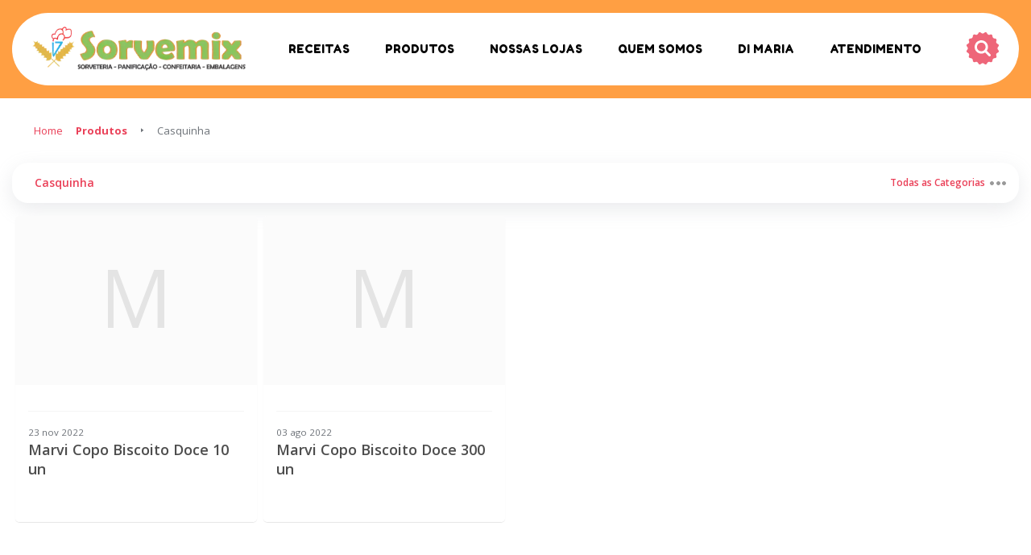

--- FILE ---
content_type: text/html; charset=UTF-8
request_url: https://sorvemix.com.br/produtos-cat/casquinha/
body_size: 19561
content:

<!DOCTYPE html>
<html>
<head>
	
<!-- Otimização para mecanismos de pesquisa pelo Rank Math - https://rankmath.com/ -->
<title>Casquinha Archives - Sorvemix - Produtos Para Sorveteria, Panificação, Confeitaria E Embalagens</title>
<meta name=robots content="follow, index, max-snippet:-1, max-video-preview:-1, max-image-preview:large"/>
<link rel=canonical href="https://sorvemix.com.br/produtos-cat/casquinha/"/>
<meta property=og:locale content=pt_BR />
<meta property=og:type content=article />
<meta property=og:title content="Casquinha Archives - Sorvemix - Produtos Para Sorveteria, Panificação, Confeitaria E Embalagens"/>
<meta property=og:url content="https://sorvemix.com.br/produtos-cat/casquinha/"/>
<meta property=og:site_name content="Sorvemix - Produtos para Sorveteria, Panificação, Confeitaria e Embalagens"/>
<meta property=article:publisher content="https://www.facebook.com/sorvemixoficial"/>
<meta property=og:image content="https://sorvemix.com.br/wp-content/uploads/2022/11/SEO-logo-padrao.jpg"/>
<meta property=og:image:secure_url content="https://sorvemix.com.br/wp-content/uploads/2022/11/SEO-logo-padrao.jpg"/>
<meta property=og:image:width content=451 />
<meta property=og:image:height content=451 />
<meta property=og:image:alt content="Logo Sorvemix com áreas de atuação"/>
<meta property=og:image:type content="image/jpeg"/>
<meta name=twitter:card content=summary_large_image />
<meta name=twitter:title content="Casquinha Archives - Sorvemix - Produtos Para Sorveteria, Panificação, Confeitaria E Embalagens"/>
<meta name=twitter:image content="https://sorvemix.com.br/wp-content/uploads/2022/11/SEO-logo-padrao.jpg"/>
<meta name=twitter:label1 content=Produtos />
<meta name=twitter:data1 content=2 />
<script type="application/ld+json" class=rank-math-schema>{"@context":"https://schema.org","@graph":[{"@type":"Organization","@id":"https://sorvemix.com.br/#organization","name":"Sorvemix","sameAs":["https://www.facebook.com/sorvemixoficial"]},{"@type":"WebSite","@id":"https://sorvemix.com.br/#website","url":"https://sorvemix.com.br","name":"Sorvemix - Produtos para Sorveteria, Panifica\u00e7\u00e3o, Confeitaria e Embalagens","alternateName":"Sorvemix","publisher":{"@id":"https://sorvemix.com.br/#organization"},"inLanguage":"pt-BR"},{"@type":"CollectionPage","@id":"https://sorvemix.com.br/produtos-cat/casquinha/#webpage","url":"https://sorvemix.com.br/produtos-cat/casquinha/","name":"Casquinha Archives - Sorvemix - Produtos Para Sorveteria, Panifica\u00e7\u00e3o, Confeitaria E Embalagens","isPartOf":{"@id":"https://sorvemix.com.br/#website"},"inLanguage":"pt-BR"}]}</script>
<!-- /Plugin de SEO Rank Math para WordPress -->

<link rel=dns-prefetch href='//stats.wp.com'/>
<link rel=dns-prefetch href='//www.googletagmanager.com'/>
<link rel=preconnect href='//c0.wp.com'/>
<link rel=alternate type="application/rss+xml" title="Feed para Sorvemix - Produtos para Sorveteria, Panificação, Confeitaria e Embalagens &raquo; Casquinha Categoria de Produto" href="https://sorvemix.com.br/produtos-cat/casquinha/feed/"/>
<style id=wp-img-auto-sizes-contain-inline-css type='text/css'>img:is([sizes=auto i],[sizes^="auto," i]){contain-intrinsic-size:3000px 1500px}</style>

<style id=wp-emoji-styles-inline-css type='text/css'>img.wp-smiley,img.emoji{display:inline!important;border:none!important;box-shadow:none!important;height:1em!important;width:1em!important;margin:0 .07em!important;vertical-align:-.1em!important;background:none!important;padding:0!important}</style>
<link rel=stylesheet id=wp-block-library-css href='https://c0.wp.com/c/6.9/wp-includes/css/dist/block-library/style.min.css' type='text/css' media=all />
<style id=global-styles-inline-css type='text/css'>:root{--wp--preset--aspect-ratio--square:1;--wp--preset--aspect-ratio--4-3: 4/3;--wp--preset--aspect-ratio--3-4: 3/4;--wp--preset--aspect-ratio--3-2: 3/2;--wp--preset--aspect-ratio--2-3: 2/3;--wp--preset--aspect-ratio--16-9: 16/9;--wp--preset--aspect-ratio--9-16: 9/16;--wp--preset--color--black:#000;--wp--preset--color--cyan-bluish-gray:#abb8c3;--wp--preset--color--white:#fff;--wp--preset--color--pale-pink:#f78da7;--wp--preset--color--vivid-red:#cf2e2e;--wp--preset--color--luminous-vivid-orange:#ff6900;--wp--preset--color--luminous-vivid-amber:#fcb900;--wp--preset--color--light-green-cyan:#7bdcb5;--wp--preset--color--vivid-green-cyan:#00d084;--wp--preset--color--pale-cyan-blue:#8ed1fc;--wp--preset--color--vivid-cyan-blue:#0693e3;--wp--preset--color--vivid-purple:#9b51e0;--wp--preset--gradient--vivid-cyan-blue-to-vivid-purple:linear-gradient(135deg,#0693e3 0%,#9b51e0 100%);--wp--preset--gradient--light-green-cyan-to-vivid-green-cyan:linear-gradient(135deg,#7adcb4 0%,#00d082 100%);--wp--preset--gradient--luminous-vivid-amber-to-luminous-vivid-orange:linear-gradient(135deg,#fcb900 0%,#ff6900 100%);--wp--preset--gradient--luminous-vivid-orange-to-vivid-red:linear-gradient(135deg,#ff6900 0%,#cf2e2e 100%);--wp--preset--gradient--very-light-gray-to-cyan-bluish-gray:linear-gradient(135deg,#eee 0%,#a9b8c3 100%);--wp--preset--gradient--cool-to-warm-spectrum:linear-gradient(135deg,#4aeadc 0%,#9778d1 20%,#cf2aba 40%,#ee2c82 60%,#fb6962 80%,#fef84c 100%);--wp--preset--gradient--blush-light-purple:linear-gradient(135deg,#ffceec 0%,#9896f0 100%);--wp--preset--gradient--blush-bordeaux:linear-gradient(135deg,#fecda5 0%,#fe2d2d 50%,#6b003e 100%);--wp--preset--gradient--luminous-dusk:linear-gradient(135deg,#ffcb70 0%,#c751c0 50%,#4158d0 100%);--wp--preset--gradient--pale-ocean:linear-gradient(135deg,#fff5cb 0%,#b6e3d4 50%,#33a7b5 100%);--wp--preset--gradient--electric-grass:linear-gradient(135deg,#caf880 0%,#71ce7e 100%);--wp--preset--gradient--midnight:linear-gradient(135deg,#020381 0%,#2874fc 100%);--wp--preset--font-size--small:13px;--wp--preset--font-size--medium:20px;--wp--preset--font-size--large:36px;--wp--preset--font-size--x-large:42px;--wp--preset--spacing--20:.44rem;--wp--preset--spacing--30:.67rem;--wp--preset--spacing--40:1rem;--wp--preset--spacing--50:1.5rem;--wp--preset--spacing--60:2.25rem;--wp--preset--spacing--70:3.38rem;--wp--preset--spacing--80:5.06rem;--wp--preset--shadow--natural:6px 6px 9px rgba(0,0,0,.2);--wp--preset--shadow--deep:12px 12px 50px rgba(0,0,0,.4);--wp--preset--shadow--sharp:6px 6px 0 rgba(0,0,0,.2);--wp--preset--shadow--outlined:6px 6px 0 -3px #fff , 6px 6px #000;--wp--preset--shadow--crisp:6px 6px 0 #000}:where(.is-layout-flex){gap:.5em}:where(.is-layout-grid){gap:.5em}body .is-layout-flex{display:flex}.is-layout-flex{flex-wrap:wrap;align-items:center}.is-layout-flex > :is(*, div){margin:0}body .is-layout-grid{display:grid}.is-layout-grid > :is(*, div){margin:0}:where(.wp-block-columns.is-layout-flex){gap:2em}:where(.wp-block-columns.is-layout-grid){gap:2em}:where(.wp-block-post-template.is-layout-flex){gap:1.25em}:where(.wp-block-post-template.is-layout-grid){gap:1.25em}.has-black-color{color:var(--wp--preset--color--black)!important}.has-cyan-bluish-gray-color{color:var(--wp--preset--color--cyan-bluish-gray)!important}.has-white-color{color:var(--wp--preset--color--white)!important}.has-pale-pink-color{color:var(--wp--preset--color--pale-pink)!important}.has-vivid-red-color{color:var(--wp--preset--color--vivid-red)!important}.has-luminous-vivid-orange-color{color:var(--wp--preset--color--luminous-vivid-orange)!important}.has-luminous-vivid-amber-color{color:var(--wp--preset--color--luminous-vivid-amber)!important}.has-light-green-cyan-color{color:var(--wp--preset--color--light-green-cyan)!important}.has-vivid-green-cyan-color{color:var(--wp--preset--color--vivid-green-cyan)!important}.has-pale-cyan-blue-color{color:var(--wp--preset--color--pale-cyan-blue)!important}.has-vivid-cyan-blue-color{color:var(--wp--preset--color--vivid-cyan-blue)!important}.has-vivid-purple-color{color:var(--wp--preset--color--vivid-purple)!important}.has-black-background-color{background-color:var(--wp--preset--color--black)!important}.has-cyan-bluish-gray-background-color{background-color:var(--wp--preset--color--cyan-bluish-gray)!important}.has-white-background-color{background-color:var(--wp--preset--color--white)!important}.has-pale-pink-background-color{background-color:var(--wp--preset--color--pale-pink)!important}.has-vivid-red-background-color{background-color:var(--wp--preset--color--vivid-red)!important}.has-luminous-vivid-orange-background-color{background-color:var(--wp--preset--color--luminous-vivid-orange)!important}.has-luminous-vivid-amber-background-color{background-color:var(--wp--preset--color--luminous-vivid-amber)!important}.has-light-green-cyan-background-color{background-color:var(--wp--preset--color--light-green-cyan)!important}.has-vivid-green-cyan-background-color{background-color:var(--wp--preset--color--vivid-green-cyan)!important}.has-pale-cyan-blue-background-color{background-color:var(--wp--preset--color--pale-cyan-blue)!important}.has-vivid-cyan-blue-background-color{background-color:var(--wp--preset--color--vivid-cyan-blue)!important}.has-vivid-purple-background-color{background-color:var(--wp--preset--color--vivid-purple)!important}.has-black-border-color{border-color:var(--wp--preset--color--black)!important}.has-cyan-bluish-gray-border-color{border-color:var(--wp--preset--color--cyan-bluish-gray)!important}.has-white-border-color{border-color:var(--wp--preset--color--white)!important}.has-pale-pink-border-color{border-color:var(--wp--preset--color--pale-pink)!important}.has-vivid-red-border-color{border-color:var(--wp--preset--color--vivid-red)!important}.has-luminous-vivid-orange-border-color{border-color:var(--wp--preset--color--luminous-vivid-orange)!important}.has-luminous-vivid-amber-border-color{border-color:var(--wp--preset--color--luminous-vivid-amber)!important}.has-light-green-cyan-border-color{border-color:var(--wp--preset--color--light-green-cyan)!important}.has-vivid-green-cyan-border-color{border-color:var(--wp--preset--color--vivid-green-cyan)!important}.has-pale-cyan-blue-border-color{border-color:var(--wp--preset--color--pale-cyan-blue)!important}.has-vivid-cyan-blue-border-color{border-color:var(--wp--preset--color--vivid-cyan-blue)!important}.has-vivid-purple-border-color{border-color:var(--wp--preset--color--vivid-purple)!important}.has-vivid-cyan-blue-to-vivid-purple-gradient-background{background:var(--wp--preset--gradient--vivid-cyan-blue-to-vivid-purple)!important}.has-light-green-cyan-to-vivid-green-cyan-gradient-background{background:var(--wp--preset--gradient--light-green-cyan-to-vivid-green-cyan)!important}.has-luminous-vivid-amber-to-luminous-vivid-orange-gradient-background{background:var(--wp--preset--gradient--luminous-vivid-amber-to-luminous-vivid-orange)!important}.has-luminous-vivid-orange-to-vivid-red-gradient-background{background:var(--wp--preset--gradient--luminous-vivid-orange-to-vivid-red)!important}.has-very-light-gray-to-cyan-bluish-gray-gradient-background{background:var(--wp--preset--gradient--very-light-gray-to-cyan-bluish-gray)!important}.has-cool-to-warm-spectrum-gradient-background{background:var(--wp--preset--gradient--cool-to-warm-spectrum)!important}.has-blush-light-purple-gradient-background{background:var(--wp--preset--gradient--blush-light-purple)!important}.has-blush-bordeaux-gradient-background{background:var(--wp--preset--gradient--blush-bordeaux)!important}.has-luminous-dusk-gradient-background{background:var(--wp--preset--gradient--luminous-dusk)!important}.has-pale-ocean-gradient-background{background:var(--wp--preset--gradient--pale-ocean)!important}.has-electric-grass-gradient-background{background:var(--wp--preset--gradient--electric-grass)!important}.has-midnight-gradient-background{background:var(--wp--preset--gradient--midnight)!important}.has-small-font-size{font-size:var(--wp--preset--font-size--small)!important}.has-medium-font-size{font-size:var(--wp--preset--font-size--medium)!important}.has-large-font-size{font-size:var(--wp--preset--font-size--large)!important}.has-x-large-font-size{font-size:var(--wp--preset--font-size--x-large)!important}</style>

<style id=classic-theme-styles-inline-css type='text/css'>.wp-block-button__link{color:#fff;background-color:#32373c;border-radius:9999px;box-shadow:none;text-decoration:none;padding:calc(.667em + 2px) calc(1.333em + 2px);font-size:1.125em}.wp-block-file__button{background:#32373c;color:#fff;text-decoration:none}</style>
<script type="text/javascript" src="https://c0.wp.com/c/6.9/wp-includes/js/jquery/jquery.min.js" id=jquery-core-js></script>
<script type="text/javascript" src="https://c0.wp.com/c/6.9/wp-includes/js/jquery/jquery-migrate.min.js" id=jquery-migrate-js></script>
<script type="text/javascript" id=my_loadmore-js-extra>//<![CDATA[
var misha_loadmore_params={"ajaxurl":"https://sorvemix.com.br/wp-admin/admin-ajax.php","posts":"{\"produtos-cat\":\"casquinha\",\"error\":\"\",\"m\":\"\",\"p\":0,\"post_parent\":\"\",\"subpost\":\"\",\"subpost_id\":\"\",\"attachment\":\"\",\"attachment_id\":0,\"name\":\"\",\"pagename\":\"\",\"page_id\":0,\"second\":\"\",\"minute\":\"\",\"hour\":\"\",\"day\":0,\"monthnum\":0,\"year\":0,\"w\":0,\"category_name\":\"\",\"tag\":\"\",\"cat\":\"\",\"tag_id\":\"\",\"author\":\"\",\"author_name\":\"\",\"feed\":\"\",\"tb\":\"\",\"paged\":0,\"meta_key\":\"\",\"meta_value\":\"\",\"preview\":\"\",\"s\":\"\",\"sentence\":\"\",\"title\":\"\",\"fields\":\"all\",\"menu_order\":\"\",\"embed\":\"\",\"category__in\":[],\"category__not_in\":[],\"category__and\":[],\"post__in\":[],\"post__not_in\":[],\"post_name__in\":[],\"tag__in\":[],\"tag__not_in\":[],\"tag__and\":[],\"tag_slug__in\":[],\"tag_slug__and\":[],\"post_parent__in\":[],\"post_parent__not_in\":[],\"author__in\":[],\"author__not_in\":[],\"search_columns\":[],\"ignore_sticky_posts\":false,\"suppress_filters\":false,\"cache_results\":true,\"update_post_term_cache\":true,\"update_menu_item_cache\":false,\"lazy_load_term_meta\":true,\"update_post_meta_cache\":true,\"post_type\":\"\",\"posts_per_page\":10,\"nopaging\":false,\"comments_per_page\":\"50\",\"no_found_rows\":false,\"taxonomy\":\"produtos-cat\",\"term\":\"casquinha\",\"order\":\"DESC\"}","current_page":"1","max_page":"1"};
//]]></script>
<script type="text/javascript" src="/wp-content/themes/hotpixel-UI/myloadmore.js?ver=6.9" id=my_loadmore-js></script>
<link rel="https://api.w.org/" href="https://sorvemix.com.br/wp-json/"/><link rel=EditURI type="application/rsd+xml" title=RSD href="https://sorvemix.com.br/xmlrpc.php?rsd"/>
<meta name=generator content="WordPress 6.9"/>
<meta name=generator content="Site Kit by Google 1.165.0"/>	<style>img#wpstats{display:none}</style>
		<meta name=google-site-verification content=IDFPObN5ceYbJco8OYABS7QVkmV_3VraZ-SlAJlwflM>
<!-- Meta-etiquetas do Google AdSense adicionado pelo Site Kit -->
<meta name=google-adsense-platform-account content=ca-host-pub-2644536267352236>
<meta name=google-adsense-platform-domain content=sitekit.withgoogle.com>
<!-- Fim das meta-etiquetas do Google AdSense adicionado pelo Site Kit -->
<link rel=icon href="/wp-content/uploads/2020/12/cropped-Sorvemix-logotipo-2018-12-07-18-1-e1614803474785-32x32.png" sizes=32x32 />
<link rel=icon href="/wp-content/uploads/2020/12/cropped-Sorvemix-logotipo-2018-12-07-18-1-e1614803474785-192x192.png" sizes=192x192 />
<link rel=apple-touch-icon href="/wp-content/uploads/2020/12/cropped-Sorvemix-logotipo-2018-12-07-18-1-e1614803474785-180x180.png"/>
<meta name=msapplication-TileImage content="https://sorvemix.com.br/wp-content/uploads/2020/12/cropped-Sorvemix-logotipo-2018-12-07-18-1-e1614803474785-270x270.png"/>
		<style type="text/css" id=wp-custom-css>::selection{background:#ea4058;color:#fff;padding:0 10px}.page-child section.PageContainer{justify-content:center}main.Page section.PageContainer nav{min-width:20%!important}main.Page section.PageContainer .cms-text{min-width:80%}</style>
				<meta charset=utf-8>
	<meta name=viewport content="width=device-width">
	<meta name=theme-color content="">
	<meta name=apple-mobile-web-app-status-bar-style content="">
	<meta name=msapplication-navbutton-color content="">
	<link rel=stylesheet type="text/css" href="/wp-content/themes/hotpixel-UI/css/reset.css">
	<link rel=stylesheet type="text/css" href="/wp-content/themes/hotpixel-UI/style.css?id=1769253313">
	<link rel=stylesheet type="text/css" href="/wp-content/themes/hotpixel-UI/css/ui-tipo-cms.css?id=1769253313">
	<link rel=stylesheet type="text/css" href="/wp-content/themes/hotpixel-UI/css/ui-elements-bts.css">
	<link rel=stylesheet type="text/css" href="/wp-content/themes/hotpixel-UI/css/ui-elements.css?id=1769253313">
	<link rel=stylesheet type="text/css" href="/wp-content/themes/hotpixel-UI/css/cards-produtos-light.css?id=1769253313">
	<link rel=stylesheet type="text/css" href="/wp-content/themes/hotpixel-UI/css/ui-colors.css">
	<link rel=stylesheet type="text/css" href="/wp-content/themes/hotpixel-UI/css/ui-pushy.css">
	<link rel=stylesheet type="text/css" href="/wp-content/themes/hotpixel-UI/css/flexslider.css">
	<link rel=stylesheet type="text/css" href="/wp-content/themes/hotpixel-UI/css/ui-elements-mobile.css?id=1769253313">
	<link rel=stylesheet href="/wp-content/themes/hotpixel-UI/css/pushy.css">
		<link rel=stylesheet type="text/css" href="/wp-content/themes/hotpixel-UI/css/cards-posts-light.css?id=1769253313">
		<link rel=stylesheet href="/wp-content/themes/hotpixel-UI/css/cards-pauta.css">
	<link rel=stylesheet href="/wp-content/themes/hotpixel-UI/css/owl.carousel.min.css">
	<link rel=stylesheet href="/wp-content/themes/hotpixel-UI/css/owl.theme.default.min.css">
		<link href="https://fonts.googleapis.com/css?family=Open+Sans:300,400,600,700,800" rel=stylesheet>
	<link href="https://fonts.googleapis.com/css?family=Roboto+Slab:300,400,700&display=swap" rel=stylesheet>
		<!-- Tema livre ::: ::: ::: ::: ::: ::: ::: ::: ::: ::: ::: ::: ::: ::: ::: ::: :::   -->
		<link rel=stylesheet href="/wp-content/themes/hotpixel-UI/layout/css/sorvemix.css?id=1769253313">
<link rel=stylesheet href="/wp-content/themes/hotpixel-UI/layout/css/ui-elements-tema.css?id=1769253313">

<link rel=preconnect href="https://fonts.googleapis.com">
<link rel=preconnect href="https://fonts.gstatic.com" crossorigin>
<link href="https://fonts.googleapis.com/css2?family=Montserrat:wght@100;300;400;500;600;800&display=swap" rel=stylesheet>
<link href="https://fonts.googleapis.com/css2?family=Roboto:wght@100;300;500;700&display=swap" rel=stylesheet>

<link rel=preconnect href="https://fonts.googleapis.com">
<link rel=preconnect href="https://fonts.gstatic.com" crossorigin>
<link href="https://fonts.googleapis.com/css2?family=Fredoka+One&display=swap" rel=stylesheet>

<!-- PUSHY Filtros Tutoriais /  /  /  /. /. /. /. /. /. /. /. /. /. /. /. /. /. / -->
<section class="PushyPiltro pushy pushy-right" id=pushy-filtro-Tutoriais>
	<div class=BarNav>
			<div class=barheaderNav>
				<span class=tipo-default><strong>Tutoriais</strong></span>
				<svg class="svg-close anima1 fecharMenu" viewBox="0 0 20 20" version=1.1 xmlns="http://www.w3.org/2000/svg" xmlns:xlink="http://www.w3.org/1999/xlink">
			    <g stroke=none stroke-width=1 fill=none fill-rule=evenodd>
			        <g id="" transform="translate(-1386.000000, -25.000000)" fill="#999" fill-rule=nonzero>
			                <g id=header transform="translate(708.000000, 0.000000)">
			                    <path d="M687.449489,35 L678.114171,25.6646811 C677.961943,25.5124536 677.961943,25.266398 678.114171,25.1141706 C678.266398,24.9619431 678.512454,24.9619431 678.664681,25.1141706 L688,34.4494895 L697.335319,25.1141706 C697.487546,24.9619431 697.733602,24.9619431 697.885829,25.1141706 C698.038057,25.266398 698.038057,25.5124536 697.885829,25.6646811 L688.550511,35 L697.885829,44.3353189 C698.038057,44.4875464 698.038057,44.733602 697.885829,44.8858294 C697.809521,44.9617485 697.710242,44.9999027 697.610574,44.9999027 C697.510906,44.9999027 697.411238,44.9617485 697.335319,44.8858294 L688,35.5505105 L678.664681,44.8858294 C678.588373,44.9617485 678.489094,44.9999027 678.389426,44.9999027 C678.289758,44.9999027 678.19009,44.9617485 678.114171,44.8858294 C677.961943,44.733602 677.961943,44.4875464 678.114171,44.3353189 L687.449489,35 Z" id=icon-close></path>
			                </g>
			            </g>
			    </g>
			</svg>
			</div>
			<ul class="barmenu barmenu-lista">
				<li class=bar-tit><span>Versão da Plataforma</span><img src="/wp-content/themes/hotpixel-UI/img/icon-triangulo.svg"></li>
			</ul>

			<ul class="barmenu barmenu-lista"></ul>		

			<ul class="barmenu barmenu-lista">
				<li class=bar-tit><span>Categorias</span><img src="/wp-content/themes/hotpixel-UI/img/icon-triangulo.svg"></li>
			</ul>

			<ul class="barmenu barmenu-lista"></ul>			
		</div>
		</div>
</section>
<!-- PUSHY Filtros Tutoriais /  /  /  /. /. /. /. /. /. /. /. /. /. /. /. /. /. / -->

<!-- PUSHY Filtros Recursos /  /  /  /. /. /. /. /. /. /. /. /. /. /. /. /. /. / -->
<section class="PushyPiltro pushy pushy-right" id=pushy-filtro-Recursos>
	<div class=BarNav>
			<div class=barheaderNav>
				<span class=tipo-default><strong>Recursos</strong></span>
				<svg class="svg-close anima1 fecharMenu" viewBox="0 0 20 20" version=1.1 xmlns="http://www.w3.org/2000/svg" xmlns:xlink="http://www.w3.org/1999/xlink">
			    <g stroke=none stroke-width=1 fill=none fill-rule=evenodd>
			        <g id="" transform="translate(-1386.000000, -25.000000)" fill="#999" fill-rule=nonzero>
			                <g id=header transform="translate(708.000000, 0.000000)">
			                    <path d="M687.449489,35 L678.114171,25.6646811 C677.961943,25.5124536 677.961943,25.266398 678.114171,25.1141706 C678.266398,24.9619431 678.512454,24.9619431 678.664681,25.1141706 L688,34.4494895 L697.335319,25.1141706 C697.487546,24.9619431 697.733602,24.9619431 697.885829,25.1141706 C698.038057,25.266398 698.038057,25.5124536 697.885829,25.6646811 L688.550511,35 L697.885829,44.3353189 C698.038057,44.4875464 698.038057,44.733602 697.885829,44.8858294 C697.809521,44.9617485 697.710242,44.9999027 697.610574,44.9999027 C697.510906,44.9999027 697.411238,44.9617485 697.335319,44.8858294 L688,35.5505105 L678.664681,44.8858294 C678.588373,44.9617485 678.489094,44.9999027 678.389426,44.9999027 C678.289758,44.9999027 678.19009,44.9617485 678.114171,44.8858294 C677.961943,44.733602 677.961943,44.4875464 678.114171,44.3353189 L687.449489,35 Z" id=icon-close></path>
			                </g>
			            </g>
			    </g>
			</svg>
			</div>
			<ul class="barmenu barmenu-lista">
				<li class=bar-tit><span>Versão da Plataforma</span><img src="/wp-content/themes/hotpixel-UI/img/icon-triangulo.svg"></li>
			</ul>

			<ul class="barmenu barmenu-lista"></ul>		

			<ul class="barmenu barmenu-lista">
				<li class=bar-tit><span>Categorias</span><img src="/wp-content/themes/hotpixel-UI/img/icon-triangulo.svg"></li>
			</ul>

			<ul class="barmenu barmenu-lista"></ul>			
		</div>
		</div>
</section>
<!-- PUSHY Filtros Recursos /  /  /  /. /. /. /. /. /. /. /. /. /. /. /. /. /. / -->

<!-- PUSHY Filtros Parceitos /  /  /  /. /. /. /. /. /. /. /. /. /. /. /. /. /. / -->
<section class="PushyPiltro pushy pushy-right" id=pushy-filtro-Parceiros>
	<div class=BarNav>
			<div class=barheaderNav>
				<span class=tipo-default><strong>Parceiros</strong></span>
				<svg class="svg-close anima1 fecharMenu" viewBox="0 0 20 20" version=1.1 xmlns="http://www.w3.org/2000/svg" xmlns:xlink="http://www.w3.org/1999/xlink">
			    <g stroke=none stroke-width=1 fill=none fill-rule=evenodd>
			        <g id="" transform="translate(-1386.000000, -25.000000)" fill="#999" fill-rule=nonzero>
			                <g id=header transform="translate(708.000000, 0.000000)">
			                    <path d="M687.449489,35 L678.114171,25.6646811 C677.961943,25.5124536 677.961943,25.266398 678.114171,25.1141706 C678.266398,24.9619431 678.512454,24.9619431 678.664681,25.1141706 L688,34.4494895 L697.335319,25.1141706 C697.487546,24.9619431 697.733602,24.9619431 697.885829,25.1141706 C698.038057,25.266398 698.038057,25.5124536 697.885829,25.6646811 L688.550511,35 L697.885829,44.3353189 C698.038057,44.4875464 698.038057,44.733602 697.885829,44.8858294 C697.809521,44.9617485 697.710242,44.9999027 697.610574,44.9999027 C697.510906,44.9999027 697.411238,44.9617485 697.335319,44.8858294 L688,35.5505105 L678.664681,44.8858294 C678.588373,44.9617485 678.489094,44.9999027 678.389426,44.9999027 C678.289758,44.9999027 678.19009,44.9617485 678.114171,44.8858294 C677.961943,44.733602 677.961943,44.4875464 678.114171,44.3353189 L687.449489,35 Z" id=icon-close></path>
			                </g>
			            </g>
			    </g>
			</svg>
			</div>
			<ul class="barmenu barmenu-lista">
				<li class=bar-tit><span>Categorias</span><img src="/wp-content/themes/hotpixel-UI/img/icon-triangulo.svg"></li>
			</ul>

			<ul class="barmenu barmenu-lista"></ul>			
		</div>
		</div>
</section>
<!-- PUSHY Filtros Recursos /  /  /  /. /. /. /. /. /. /. /. /. /. /. /. /. /. / -->		<!--^Tema livre ::: ::: ::: ::: ::: ::: ::: ::: ::: ::: ::: ::: ::: ::: ::: ::: :::   -->
				
	<script src="https://use.fontawesome.com/630a2ab223.js"></script>

	
<style type="text/css">body,.BlogHome{background:#fff!important}section.headerHero-shop-default-1 .background-hero{background-color:#ff9f43!important}.tagFone-menumobile-cta,li.Card-Bigbanner-Blog,.page-cabecalho .bar-textos .barra-decora-tit{background:#ea4058!important}#footerCustom span.label,li.bar-tit span,.breadcrumb li a,.tipo-card-primary h3,.bt-light-default,.barTitCat span{color:#ea4058}#footerCustom span.label .icon g{fill:#ea4058}.tipo-card-primary h3,.bt-light-default,.breadcrumb li a,.BarFiltroGrade div.qts-itens span,.titsection,.tipo_headerHero h1,.barTitCat span{color:#ea4058}.breadcrumb .destaca{background:#ea4058}.bt-cta-menumobile{background:#ea4058;border-bottom:solid 3px #ea4058!important}.bt-cta-menumobile:hover{background:#ea4058;border-bottom:solid 3px #ea4058!important}.bt-cta-primary{background:#ea4058;border-bottom:solid 3px #ea4058!important}.bt-cta-mini-primary:hover{background:#ea4058;border-bottom:solid 3px #ea4058}.bt-cta-primary:hover{border-bottom:solid 3px #ea4058!important}.bt-cta-primary-icon-arrow-right,.GradeMicroTextos a.link{background:url(/wp-content/themes/hotpixel-UI/img/arrow-cta-right-white.svg) no-repeat #ea4058;background-position-x:95%;background-position-y:50%}section.header-hero-big-background .content .bar-text a{background-color:#ea4058!important}section.header-hero-big-background .content .bar-text a{background:url(/wp-content/themes/hotpixel-UI/img/arrow-cta-right-white.svg) no-repeat #ea4058;background-position-x:90%;background-position-y:50%}.bt-cta-primary{color:#fff!important}.bt-cta-primary .icon g{fill:#fff!important}#headerCustom .Menuheader a{color:#f1634a}span.tag-retangulo-big-cor-action,#headerCustom .Menu-actions .bar-actions,.pushyProduto .pushyHeader,#pushy-menu-mobile div.barheaderNav{background-color:#f1634a!important}#headerCustom .Menu-actions .bar-actions .tagFone-menumobile strong,span.tag-retangulo-big-cor-action,.pushyProduto .pushyHeader,#pushy-menu-mobile div.barheaderNav{color:#fff!important}.tagFone-menumobile .icon g,span.tag-retangulo-big-cor-action .icon g{fill:#fff!important}li.ui-card-primary-produto,li.ui-bigcard-style,li.ui-card-legal div.bar-top{background:#fafafa}section.header-hero-big-background .content .bar-text a.bt-action,section.parallaxhome div.content-cta .bts-ctas a,#headerCustom .Menu-actions .bar-actions,.bt-cta-menumobile,span.tag-retangulo-big,.bt-cta-primary,.bt-cta-primary-light{border-radius:100px!important}ul.compartilha-redes .icon g{fill:#ea4058}</style></head>
<body class="archive tax-produtos-cat term-casquinha term-328 wp-custom-logo wp-theme-hotpixel-UI">

<section class=bar-busca-desktop>
	<div class=container>
		<div class=bar-search>
			<form method=get action="/">
				<input autofocus=yes class=inputbusca type=text name=s placeholder="O que deseja buscar?">
			</form>
		</div>
		<a id=cta-FechaBusca>
		<svg class="anima1 svg-close icon" viewBox="0 0 20 20" version=1.1 xmlns="http://www.w3.org/2000/svg" xmlns:xlink="http://www.w3.org/1999/xlink">
			    <g stroke=none stroke-width=1 fill=none fill-rule=evenodd>
			        <g id="" transform="translate(-1386.000000, -25.000000)" fill="#fff" fill-rule=nonzero>
			                <g id=header transform="translate(708.000000, 0.000000)">
			                    <path d="M687.449489,35 L678.114171,25.6646811 C677.961943,25.5124536 677.961943,25.266398 678.114171,25.1141706 C678.266398,24.9619431 678.512454,24.9619431 678.664681,25.1141706 L688,34.4494895 L697.335319,25.1141706 C697.487546,24.9619431 697.733602,24.9619431 697.885829,25.1141706 C698.038057,25.266398 698.038057,25.5124536 697.885829,25.6646811 L688.550511,35 L697.885829,44.3353189 C698.038057,44.4875464 698.038057,44.733602 697.885829,44.8858294 C697.809521,44.9617485 697.710242,44.9999027 697.610574,44.9999027 C697.510906,44.9999027 697.411238,44.9617485 697.335319,44.8858294 L688,35.5505105 L678.664681,44.8858294 C678.588373,44.9617485 678.489094,44.9999027 678.389426,44.9999027 C678.289758,44.9999027 678.19009,44.9617485 678.114171,44.8858294 C677.961943,44.733602 677.961943,44.4875464 678.114171,44.3353189 L687.449489,35 Z" id=icon-close></path>
			                </g>
			            </g>
			    </g>
			</svg>
		</a>
	</div>
</section>

<!-- PUSHY Busca /  /  /  /. /. /. /. /. /. /. /. /. /. /. /. /. /. / -->
<section class="pushyMenu pushyBusca pushy pushy-right" id=pushy-menu-busca>
	<div class=pushyHeader>
		<h3 class=titpushy>
		Busca</h3>
		<svg class="anima1 svg-close fecharMenu" viewBox="0 0 20 20" version=1.1 xmlns="http://www.w3.org/2000/svg" xmlns:xlink="http://www.w3.org/1999/xlink">
			    <g stroke=none stroke-width=1 fill=none fill-rule=evenodd>
			        <g id="" transform="translate(-1386.000000, -25.000000)" fill="#fff" fill-rule=nonzero>
			                <g id=header transform="translate(708.000000, 0.000000)">
			                    <path d="M687.449489,35 L678.114171,25.6646811 C677.961943,25.5124536 677.961943,25.266398 678.114171,25.1141706 C678.266398,24.9619431 678.512454,24.9619431 678.664681,25.1141706 L688,34.4494895 L697.335319,25.1141706 C697.487546,24.9619431 697.733602,24.9619431 697.885829,25.1141706 C698.038057,25.266398 698.038057,25.5124536 697.885829,25.6646811 L688.550511,35 L697.885829,44.3353189 C698.038057,44.4875464 698.038057,44.733602 697.885829,44.8858294 C697.809521,44.9617485 697.710242,44.9999027 697.610574,44.9999027 C697.510906,44.9999027 697.411238,44.9617485 697.335319,44.8858294 L688,35.5505105 L678.664681,44.8858294 C678.588373,44.9617485 678.489094,44.9999027 678.389426,44.9999027 C678.289758,44.9999027 678.19009,44.9617485 678.114171,44.8858294 C677.961943,44.733602 677.961943,44.4875464 678.114171,44.3353189 L687.449489,35 Z" id=icon-close></path>
			                </g>
			            </g>
			    </g>
			</svg>
		</a>
	</div>
	<div class=content>

		<div class=bar-search>
			<form method=get action="/">
				<input autofocus=yes class=inputbusca type=text name=s placeholder="O que deseja buscar?">
			</form>
		</div>
		

	</div>
</section>
<!--^PUSHY Busca /  /  /  /. /. /. /. /. /. /. /. /. /. /. /. /. /. / -->
<!-- PUSHY Orçamento /  /  /  /. /. /. /. /. /. /. /. /. /. /. /. /. /. / -->
<section class="pushyProduto pushy pushy-right" id=pushy-orcamento>
	<div class=pushyHeader>
		<h3 class=titpushy>
		<img class=icon src="/wp-content/themes/hotpixel-UI/img/tag-price.svg">
		Pedido de Orçamento</h3>
		<a>
		<svg class="anima1 svg-close fecharMenu" viewBox="0 0 20 20" version=1.1 xmlns="http://www.w3.org/2000/svg" xmlns:xlink="http://www.w3.org/1999/xlink">
			    <g stroke=none stroke-width=1 fill=none fill-rule=evenodd>
			        <g id="" transform="translate(-1386.000000, -25.000000)" fill="#fff" fill-rule=nonzero>
			                <g id=header transform="translate(708.000000, 0.000000)">
			                    <path d="M687.449489,35 L678.114171,25.6646811 C677.961943,25.5124536 677.961943,25.266398 678.114171,25.1141706 C678.266398,24.9619431 678.512454,24.9619431 678.664681,25.1141706 L688,34.4494895 L697.335319,25.1141706 C697.487546,24.9619431 697.733602,24.9619431 697.885829,25.1141706 C698.038057,25.266398 698.038057,25.5124536 697.885829,25.6646811 L688.550511,35 L697.885829,44.3353189 C698.038057,44.4875464 698.038057,44.733602 697.885829,44.8858294 C697.809521,44.9617485 697.710242,44.9999027 697.610574,44.9999027 C697.510906,44.9999027 697.411238,44.9617485 697.335319,44.8858294 L688,35.5505105 L678.664681,44.8858294 C678.588373,44.9617485 678.489094,44.9999027 678.389426,44.9999027 C678.289758,44.9999027 678.19009,44.9617485 678.114171,44.8858294 C677.961943,44.733602 677.961943,44.4875464 678.114171,44.3353189 L687.449489,35 Z" id=icon-close></path>
			                </g>
			            </g>
			    </g>
			</svg>
		</a>
	</div>
	<div class=content>
		<h1 class=produto>Marvi Copo Biscoito Doce 10 un</h1>
						<span class="tipo-small codigo">Código: 11462</span>
				<div class=actioncols>
			
			<div class=action1>
			<strong class=tipo-default>Envie seus dados. Nós respondemos!</strong>
			<div class=formulario-primary>

					[wpuf_form id="470"]
                <script type="text/javascript">function escrever(el){document.getElementById('nome_produto_470').value="Marvi Copo Biscoito Doce 10 un";}</script>
              

			</div>
			</div>

			<div class=action2>
								<ul class=phones-action>
					<li>
						<span class=tipo-medium>
						Ou entre em contato por telefone.
						</span>
					</li>
					<li>
												<span class="tag-retangulo-big tag-retangulo-big-cor-action">
							<svg class=icon width=20px height=21px viewBox="0 0 20 21" version=1.1 xmlns="http://www.w3.org/2000/svg" xmlns:xlink="http://www.w3.org/1999/xlink">
					    <g stroke=none stroke-width=1 fill=none fill-rule=evenodd>
					        <g transform="translate(-1155.000000, -449.000000)" fill="#7AD06D" fill-rule=nonzero>
					            <g transform="translate(266.000000, 62.000000)">
					                <g transform="translate(722.000000, 387.000000)">
					                    <path d="M176.511098,0.0116604721 C182.36351,-0.267058007 187.176853,4.487696 186.995011,10.3197114 C186.825369,15.7603636 182.287128,20.0819949 176.844451,19.9988616 C175.302192,19.9753296 173.844948,19.6020494 172.547557,18.955789 L167.497689,20.1522049 C167.220755,20.2177858 166.96933,19.9736901 167.026761,19.6949234 L168.088447,14.5413801 C167.396955,13.1872327 167.004965,11.6546668 167.000046,10.0309629 C166.983892,4.69991746 171.18608,0.26520749 176.511098,0.0116604721 Z M182.536673,15.5367137 C184.002356,14.0710789 184.830073,12.0726963 184.830121,9.99986024 C184.830073,7.90841079 184.015617,5.94214354 182.536721,4.46324786 C181.057825,2.9844004 179.091606,2.1699445 177.000157,2.16989628 C174.927369,2.16989628 172.928986,2.99761301 171.463303,4.46329608 C169.984408,5.94223998 169.169952,7.90850723 169.169952,10.0000049 C169.169952,11.2526468 169.456289,12.4485805 170.021008,13.5545335 L170.367477,14.2330056 L169.715767,17.3966533 L172.811857,16.6631125 L173.515115,17.0134395 C174.602937,17.555301 175.775387,17.8300653 177.000012,17.8300653 C179.091462,17.8300653 181.057777,17.0156094 182.536673,15.5367137 Z M181.853186,12.1686565 C182.31717,12.3018916 182.521338,12.8432227 182.262776,13.2508364 C181.883517,13.8486828 181.282584,14.578848 180.530623,14.7609794 C179.204878,15.0821326 177.16869,14.7685984 174.625987,12.3953925 C172.425027,10.3411698 171.842997,8.63037844 171.980476,7.27324127 C172.058449,6.50348641 172.699888,5.80866728 173.240495,5.35143396 C173.60905,5.03973219 174.17319,5.16824166 174.368389,5.60970665 L175.183327,7.4528652 C175.290475,7.69517668 175.256286,7.97669199 175.094263,8.1863095 L174.680718,8.72132361 C174.50635,8.94695056 174.482866,9.25609661 174.624877,9.50337487 C175.117119,10.360603 177.044617,12.0743841 177.960916,12.445205 C178.225264,12.5521596 178.528335,12.4867717 178.728067,12.2832783 L179.201743,11.8006806 C179.387299,11.6116053 179.661533,11.53937 179.916189,11.6124733 L181.853186,12.1686565 Z" id=icon-whats-app></path>
					                </g>
					            </g>
					        </g>
					    </g>
					</svg>
						<strong>(14) 98207-8550</strong>
						</span>
											</li>
					<li>
												<span class="tag-retangulo-big tag-retangulo-big-light">
						<svg class=icon width=20px height=19px viewBox="0 0 20 19" version=1.1 xmlns="http://www.w3.org/2000/svg" xmlns:xlink="http://www.w3.org/1999/xlink">
						    <g stroke=none stroke-width=1 fill=none fill-rule=evenodd>
						        <g transform="translate(-1174.000000, -350.000000)" fill="#4D4D4D" fill-rule=nonzero>
						            <g transform="translate(12.000000, 4.000000)">
						                <g id=infos-contact transform="translate(1142.000000, 270.000000)">
						                    <path d="M38.9959425,89.5814297 L35.276145,88.5006044 C34.787105,88.3585434 34.2604678,88.4989176 33.9041288,88.8663458 L32.9944828,89.8041731 C32.6109183,90.1996198 32.0289042,90.3266875 31.5212508,90.1188437 C29.7615955,89.398231 26.0600409,86.0678572 25.1147425,84.4020143 C24.8420247,83.9214809 24.8871226,83.3207204 25.2219776,82.8822618 L26.0161468,81.8425742 C26.3272952,81.4352265 26.3929512,80.8881606 26.1871858,80.4172791 L24.6221835,76.8354873 C24.2473238,75.9775928 23.1639532,75.7278616 22.4561833,76.3335885 C21.4180033,77.2221255 20.1861891,78.5723607 20.0364489,80.0682177 C19.7724358,82.705529 20.8901623,86.0300929 25.1168724,90.0220436 C29.9998648,94.6338711 33.9101481,95.243159 36.4561012,94.6190653 C37.9001631,94.2651311 39.0541902,92.8462081 39.7825182,91.6844193 C40.2790592,90.8923076 39.8869752,89.8403443 38.9959425,89.5814297 Z" id=icon-fone></path>
						                </g>
						            </g>
						        </g>
						    </g>
						</svg>
						<strong>(14) 3432-1696</strong>
						</span>
											</li>
				</ul>				<ul class=text-action>
					<li>
						<span class=tipo-default><img class=icon-default src="/wp-content/themes/hotpixel-UI/img/icon-map.svg"><strong>Localização</strong></span>
					</li>
					<li>
						<span class=tipo-medium>
														<pre>Marília/SP - São Paulo</pre>
															Rua. Carlos Tosin, 100<br>							Distrito Industrial<br>							CEP.: 17512-120<br>						</span>
					</li>
					<li>
						<span class=tipo-medium>
						<strong>Horário de Atendimento:</strong><br>
						Seg. a Sex. 08:00 ás 18:00<br>						Sábado: 08:00 ás 15:30<br>												</span>
					</li>
										<li class="Mapa GoogleMaps">
						<iframe src="https://www.google.com/maps/embed?pb=!1m18!1m12!1m3!1d29554.99281388226!2d-49.972146970021825!3d-22.187884864438548!2m3!1f0!2f0!3f0!3m2!1i1024!2i768!4f13.1!3m3!1m2!1s0x94bfd724fe2d4c89%3A0x9098c60a23190faf!2sSorvemix%20Distribuidora!5e0!3m2!1spt-BR!2sbr!4v1644948414490!5m2!1spt-BR!2sbr" width=600 height=450 style="border:0;" allowfullscreen="" loading=lazy></iframe>					</li>
									</ul>				
			</div>
		</div>
	</div>
</section>
<!--^PUSHY Orçamento /  /  /  /. /. /. /. /. /. /. /. /. /. /. /. /. /. / -->


<!-- PUSHY Comprar /  /  /  /. /. /. /. /. /. /. /. /. /. /. /. /. /. / -->
<section class="pushyProduto pushy pushy-right" id=pushy-comprar>
	<div class=pushyHeader>
		<h3 class=titpushy>
		<img class=icon src="/wp-content/themes/hotpixel-UI/img/icon-comprar.svg">
		Comprar</h3>
		<a>
		<svg class="svg-close anima1 fecharMenu" viewBox="0 0 20 20" version=1.1 xmlns="http://www.w3.org/2000/svg" xmlns:xlink="http://www.w3.org/1999/xlink">
			    <g stroke=none stroke-width=1 fill=none fill-rule=evenodd>
			        <g id="" transform="translate(-1386.000000, -25.000000)" fill="#fff" fill-rule=nonzero>
			                <g id=header transform="translate(708.000000, 0.000000)">
			                    <path d="M687.449489,35 L678.114171,25.6646811 C677.961943,25.5124536 677.961943,25.266398 678.114171,25.1141706 C678.266398,24.9619431 678.512454,24.9619431 678.664681,25.1141706 L688,34.4494895 L697.335319,25.1141706 C697.487546,24.9619431 697.733602,24.9619431 697.885829,25.1141706 C698.038057,25.266398 698.038057,25.5124536 697.885829,25.6646811 L688.550511,35 L697.885829,44.3353189 C698.038057,44.4875464 698.038057,44.733602 697.885829,44.8858294 C697.809521,44.9617485 697.710242,44.9999027 697.610574,44.9999027 C697.510906,44.9999027 697.411238,44.9617485 697.335319,44.8858294 L688,35.5505105 L678.664681,44.8858294 C678.588373,44.9617485 678.489094,44.9999027 678.389426,44.9999027 C678.289758,44.9999027 678.19009,44.9617485 678.114171,44.8858294 C677.961943,44.733602 677.961943,44.4875464 678.114171,44.3353189 L687.449489,35 Z" id=icon-close></path>
			                </g>
			            </g>
			    </g>
			</svg>
		</a>
	</div>
	<div class=content>
		<h1 class=produto>Marvi Copo Biscoito Doce 10 un</h1>
						<span class="tipo-small codigo">Código: 11462</span>
				<div class=price-bta>
			<div>
									</div>
		</div>

		<ul class="formas-pagamento tipo-small">
														</ul>

		<div class=actioncols>
			
			<div class=action1>

						
			<strong class="tipo-default colorsucess">Para comprar vá até a nossa loja.</strong>
				
							<ul class=phones-action>
					<li>
						<span class=tipo-medium>
						Ou entre em contato por telefone.
						</span>
					</li>
					<li>
												<span class="tag-retangulo-big tag-retangulo-big-cor-action">
							<svg class=icon width=20px height=21px viewBox="0 0 20 21" version=1.1 xmlns="http://www.w3.org/2000/svg" xmlns:xlink="http://www.w3.org/1999/xlink">
					    <g stroke=none stroke-width=1 fill=none fill-rule=evenodd>
					        <g transform="translate(-1155.000000, -449.000000)" fill="#7AD06D" fill-rule=nonzero>
					            <g transform="translate(266.000000, 62.000000)">
					                <g transform="translate(722.000000, 387.000000)">
					                    <path d="M176.511098,0.0116604721 C182.36351,-0.267058007 187.176853,4.487696 186.995011,10.3197114 C186.825369,15.7603636 182.287128,20.0819949 176.844451,19.9988616 C175.302192,19.9753296 173.844948,19.6020494 172.547557,18.955789 L167.497689,20.1522049 C167.220755,20.2177858 166.96933,19.9736901 167.026761,19.6949234 L168.088447,14.5413801 C167.396955,13.1872327 167.004965,11.6546668 167.000046,10.0309629 C166.983892,4.69991746 171.18608,0.26520749 176.511098,0.0116604721 Z M182.536673,15.5367137 C184.002356,14.0710789 184.830073,12.0726963 184.830121,9.99986024 C184.830073,7.90841079 184.015617,5.94214354 182.536721,4.46324786 C181.057825,2.9844004 179.091606,2.1699445 177.000157,2.16989628 C174.927369,2.16989628 172.928986,2.99761301 171.463303,4.46329608 C169.984408,5.94223998 169.169952,7.90850723 169.169952,10.0000049 C169.169952,11.2526468 169.456289,12.4485805 170.021008,13.5545335 L170.367477,14.2330056 L169.715767,17.3966533 L172.811857,16.6631125 L173.515115,17.0134395 C174.602937,17.555301 175.775387,17.8300653 177.000012,17.8300653 C179.091462,17.8300653 181.057777,17.0156094 182.536673,15.5367137 Z M181.853186,12.1686565 C182.31717,12.3018916 182.521338,12.8432227 182.262776,13.2508364 C181.883517,13.8486828 181.282584,14.578848 180.530623,14.7609794 C179.204878,15.0821326 177.16869,14.7685984 174.625987,12.3953925 C172.425027,10.3411698 171.842997,8.63037844 171.980476,7.27324127 C172.058449,6.50348641 172.699888,5.80866728 173.240495,5.35143396 C173.60905,5.03973219 174.17319,5.16824166 174.368389,5.60970665 L175.183327,7.4528652 C175.290475,7.69517668 175.256286,7.97669199 175.094263,8.1863095 L174.680718,8.72132361 C174.50635,8.94695056 174.482866,9.25609661 174.624877,9.50337487 C175.117119,10.360603 177.044617,12.0743841 177.960916,12.445205 C178.225264,12.5521596 178.528335,12.4867717 178.728067,12.2832783 L179.201743,11.8006806 C179.387299,11.6116053 179.661533,11.53937 179.916189,11.6124733 L181.853186,12.1686565 Z" id=icon-whats-app></path>
					                </g>
					            </g>
					        </g>
					    </g>
					</svg>
						<strong>(14) 98207-8550</strong>
						</span>
											</li>
					<li>
												<span class="tag-retangulo-big tag-retangulo-big-light">
						<svg class=icon width=20px height=19px viewBox="0 0 20 19" version=1.1 xmlns="http://www.w3.org/2000/svg" xmlns:xlink="http://www.w3.org/1999/xlink">
						    <g stroke=none stroke-width=1 fill=none fill-rule=evenodd>
						        <g transform="translate(-1174.000000, -350.000000)" fill="#4D4D4D" fill-rule=nonzero>
						            <g transform="translate(12.000000, 4.000000)">
						                <g id=infos-contact transform="translate(1142.000000, 270.000000)">
						                    <path d="M38.9959425,89.5814297 L35.276145,88.5006044 C34.787105,88.3585434 34.2604678,88.4989176 33.9041288,88.8663458 L32.9944828,89.8041731 C32.6109183,90.1996198 32.0289042,90.3266875 31.5212508,90.1188437 C29.7615955,89.398231 26.0600409,86.0678572 25.1147425,84.4020143 C24.8420247,83.9214809 24.8871226,83.3207204 25.2219776,82.8822618 L26.0161468,81.8425742 C26.3272952,81.4352265 26.3929512,80.8881606 26.1871858,80.4172791 L24.6221835,76.8354873 C24.2473238,75.9775928 23.1639532,75.7278616 22.4561833,76.3335885 C21.4180033,77.2221255 20.1861891,78.5723607 20.0364489,80.0682177 C19.7724358,82.705529 20.8901623,86.0300929 25.1168724,90.0220436 C29.9998648,94.6338711 33.9101481,95.243159 36.4561012,94.6190653 C37.9001631,94.2651311 39.0541902,92.8462081 39.7825182,91.6844193 C40.2790592,90.8923076 39.8869752,89.8403443 38.9959425,89.5814297 Z" id=icon-fone></path>
						                </g>
						            </g>
						        </g>
						    </g>
						</svg>
						<strong>(14) 3432-1696</strong>
						</span>
											</li>
				</ul>	
			
			</div>

			<div class=action2>
								<ul class=text-action>
					<li>
						<span class=tipo-default><img class=icon-default src="/wp-content/themes/hotpixel-UI/img/icon-map.svg"><strong>Localização</strong></span>
					</li>
					<li>
						<span class=tipo-medium>
														<pre>Marília/SP - São Paulo</pre>
															Rua. Carlos Tosin, 100<br>							Distrito Industrial<br>							CEP.: 17512-120<br>						</span>
					</li>
					<li>
						<span class=tipo-medium>
						<strong>Horário de Atendimento:</strong><br>
						Seg. a Sex. 08:00 ás 18:00<br>						Sábado: 08:00 ás 15:30<br>												</span>
					</li>
										<li class="Mapa GoogleMaps">
						<iframe src="https://www.google.com/maps/embed?pb=!1m18!1m12!1m3!1d29554.99281388226!2d-49.972146970021825!3d-22.187884864438548!2m3!1f0!2f0!3f0!3m2!1i1024!2i768!4f13.1!3m3!1m2!1s0x94bfd724fe2d4c89%3A0x9098c60a23190faf!2sSorvemix%20Distribuidora!5e0!3m2!1spt-BR!2sbr!4v1644948414490!5m2!1spt-BR!2sbr" width=600 height=450 style="border:0;" allowfullscreen="" loading=lazy></iframe>					</li>
									</ul>			</div>
		</div>
	</div>
</section>

<!--^PUSHY Comprar /  /  /  /. /. /. /. /. /. /. /. /. /. /. /. /. /. / -->







<!-- PUSHY Filtros Produtos /  /  /  /. /. /. /. /. /. /. /. /. /. /. /. /. /. / -->
<section class="PushyPiltro pushy pushy-right" id=pushy-left-mobile>
	<div class=BarNav>
			<div class=barheaderNav>
				<span class=tipo-default><strong>Filtros</strong></span>
				<svg class="svg-close anima1 fecharMenu" viewBox="0 0 20 20" version=1.1 xmlns="http://www.w3.org/2000/svg" xmlns:xlink="http://www.w3.org/1999/xlink">
			    <g stroke=none stroke-width=1 fill=none fill-rule=evenodd>
			        <g id="" transform="translate(-1386.000000, -25.000000)" fill="#999" fill-rule=nonzero>
			                <g id=header transform="translate(708.000000, 0.000000)">
			                    <path d="M687.449489,35 L678.114171,25.6646811 C677.961943,25.5124536 677.961943,25.266398 678.114171,25.1141706 C678.266398,24.9619431 678.512454,24.9619431 678.664681,25.1141706 L688,34.4494895 L697.335319,25.1141706 C697.487546,24.9619431 697.733602,24.9619431 697.885829,25.1141706 C698.038057,25.266398 698.038057,25.5124536 697.885829,25.6646811 L688.550511,35 L697.885829,44.3353189 C698.038057,44.4875464 698.038057,44.733602 697.885829,44.8858294 C697.809521,44.9617485 697.710242,44.9999027 697.610574,44.9999027 C697.510906,44.9999027 697.411238,44.9617485 697.335319,44.8858294 L688,35.5505105 L678.664681,44.8858294 C678.588373,44.9617485 678.489094,44.9999027 678.389426,44.9999027 C678.289758,44.9999027 678.19009,44.9617485 678.114171,44.8858294 C677.961943,44.733602 677.961943,44.4875464 678.114171,44.3353189 L687.449489,35 Z" id=icon-close></path>
			                </g>
			            </g>
			    </g>
			</svg>
			</div>
			<ul class="barmenu barmenu-lista">
				<li class=bar-tit><span>Categorias</span><img src="/wp-content/themes/hotpixel-UI/img/icon-triangulo.svg"></li>
			</ul>

			<ul class="barmenu barmenu-lista">	<li class="cat-item cat-item-405"><a href="/produtos-cat/acidos/">Ácidos</a> <span class=post_count> 1 </span>
</li>
	<li class="cat-item cat-item-416"><a href="/produtos-cat/algemix/">Algemix</a> <span class=post_count> 1 </span>
</li>
	<li class="cat-item cat-item-349"><a href="/produtos-cat/amendoim/">Amendoim</a> <span class=post_count> 1 </span>
</li>
	<li class="cat-item cat-item-321"><a href="/produtos-cat/amido-de-milho/">Amido de Milho</a> <span class=post_count> 1 </span>
</li>
	<li class="cat-item cat-item-353"><a href="/produtos-cat/aurea/">Aurea</a> <span class=post_count> 1 </span>
</li>
	<li class="cat-item cat-item-316"><a href="/produtos-cat/bandejas-laminadas/">Bandejas Laminadas</a> <span class=post_count> 7 </span>
</li>
	<li class="cat-item cat-item-378"><a href="/produtos-cat/barquete/">Barquete</a> <span class=post_count> 1 </span>
</li>
	<li class="cat-item cat-item-32"><a href="/produtos-cat/barras-de-chocolates/">Barras de Chocolates</a> <span class=post_count> 11 </span>
</li>
	<li class="cat-item cat-item-317"><a href="/produtos-cat/bebida-lactea/">Bebida Láctea</a> <span class=post_count> 2 </span>
</li>
	<li class="cat-item cat-item-383"><a href="/produtos-cat/biscoito/">Biscoito</a> <span class=post_count> 1 </span>
</li>
	<li class="cat-item cat-item-342"><a href="/produtos-cat/bombom/">Bombom</a> <span class=post_count> 2 </span>
</li>
	<li class="cat-item cat-item-417"><a href="/produtos-cat/cake-board/">Cake Board</a> <span class=post_count> 1 </span>
</li>
	<li class="cat-item cat-item-411"><a href="/produtos-cat/canudos/">Canudos</a> <span class=post_count> 2 </span>
</li>
	<li class="cat-item cat-item-328 current-cat"><a aria-current=page href="/produtos-cat/casquinha/">Casquinha</a> <span class=post_count> 2 </span>
</li>
	<li class="cat-item cat-item-319"><a href="/produtos-cat/chantilly/">Chantilly</a> <span class=post_count> 5 </span>
</li>
	<li class="cat-item cat-item-368"><a href="/produtos-cat/chiclete/">Chiclete</a> <span class=post_count> 2 </span>
</li>
	<li class="cat-item cat-item-372"><a href="/produtos-cat/chocolate/">Chocolate</a> <span class=post_count> 6 </span>
</li>
	<li class="cat-item cat-item-359"><a href="/produtos-cat/cobertura/">Cobertura</a> <span class=post_count> 3 </span>
</li>
	<li class="cat-item cat-item-370"><a href="/produtos-cat/coco/">Coco</a> <span class=post_count> 1 </span>
</li>
	<li class="cat-item cat-item-398"><a href="/produtos-cat/confeitos/">Confeitos</a> <span class=post_count> 1 </span>
</li>
	<li class="cat-item cat-item-347"><a href="/produtos-cat/copos/">Copos</a> <span class=post_count> 4 </span>
</li>
	<li class="cat-item cat-item-403"><a href="/produtos-cat/corantes/">Corantes</a> <span class=post_count> 2 </span>
</li>
	<li class="cat-item cat-item-332"><a href="/produtos-cat/creme/">Creme</a> <span class=post_count> 9 </span>
</li>
	<li class="cat-item cat-item-367"><a href="/produtos-cat/descartaveis/">Descartáveis</a> <span class=post_count> 11 </span>
</li>
	<li class="cat-item cat-item-352"><a href="/produtos-cat/doce-de-leite/">Doce de leite</a> <span class=post_count> 3 </span>
</li>
	<li class="cat-item cat-item-4"><a href="/produtos-cat/embalagens/">Embalagens</a> <span class=post_count> 69 </span>
</li>
	<li class="cat-item cat-item-357"><a href="/produtos-cat/emulsificante/">Emulsificante</a> <span class=post_count> 1 </span>
</li>
	<li class="cat-item cat-item-406"><a href="/produtos-cat/essencia/">Essência</a> <span class=post_count> 1 </span>
</li>
	<li class="cat-item cat-item-337"><a href="/produtos-cat/estalos/">Estalos</a> <span class=post_count> 1 </span>
</li>
	<li class="cat-item cat-item-314"><a href="/produtos-cat/fermento/">Fermento</a> <span class=post_count> 1 </span>
</li>
	<li class="cat-item cat-item-399"><a href="/produtos-cat/fitas/">Fitas</a> <span class=post_count> 2 </span>
</li>
	<li class="cat-item cat-item-362"><a href="/produtos-cat/formas/">Formas</a> <span class=post_count> 4 </span>
</li>
	<li class="cat-item cat-item-330"><a href="/produtos-cat/forminhas/">Forminhas</a> <span class=post_count> 13 </span>
</li>
	<li class="cat-item cat-item-376"><a href="/produtos-cat/glucose/">Glucose</a> <span class=post_count> 1 </span>
</li>
	<li class="cat-item cat-item-363"><a href="/produtos-cat/gordura/">Gordura</a> <span class=post_count> 2 </span>
</li>
	<li class="cat-item cat-item-351"><a href="/produtos-cat/granulado/">Granulado</a> <span class=post_count> 2 </span>
</li>
	<li class="cat-item cat-item-335"><a href="/produtos-cat/guardanapo/">Guardanapo</a> <span class=post_count> 2 </span>
</li>
	<li class="cat-item cat-item-340"><a href="/produtos-cat/leite-condensado/">Leite Condensado</a> <span class=post_count> 3 </span>
</li>
	<li class="cat-item cat-item-325"><a href="/produtos-cat/leite-em-po/">Leite em pó</a> <span class=post_count> 1 </span>
</li>
	<li class="cat-item cat-item-408"><a href="/produtos-cat/marshmallow/">Marshmallow</a> <span class=post_count> 1 </span>
</li>
	<li class="cat-item cat-item-381"><a href="/produtos-cat/misturas/">Misturas</a> <span class=post_count> 1 </span>
</li>
	<li class="cat-item cat-item-375"><a href="/produtos-cat/nozes/">Nozes</a> <span class=post_count> 1 </span>
</li>
	<li class="cat-item cat-item-12"><a href="/produtos-cat/ovomaltine/">Ovomaltine</a> <span class=post_count> 2 </span>
</li>
	<li class="cat-item cat-item-331"><a href="/produtos-cat/pacoca/">Paçoca</a> <span class=post_count> 2 </span>
</li>
	<li class="cat-item cat-item-338"><a href="/produtos-cat/palha/">Palha</a> <span class=post_count> 1 </span>
</li>
	<li class="cat-item cat-item-374"><a href="/produtos-cat/papeis/">Papéis</a> <span class=post_count> 2 </span>
</li>
	<li class="cat-item cat-item-313"><a href="/produtos-cat/paraleva/">Paraleva</a> <span class=post_count> 1 </span>
</li>
	<li class="cat-item cat-item-16"><a href="/produtos-cat/piracanjuba/">Piracanjuba</a> <span class=post_count> 1 </span>
</li>
	<li class="cat-item cat-item-409"><a href="/produtos-cat/pirulitos/">Pirulitos</a> <span class=post_count> 1 </span>
</li>
	<li class="cat-item cat-item-401"><a href="/produtos-cat/po-para-decoracao/">Pó para decoração</a> <span class=post_count> 1 </span>
</li>
	<li class="cat-item cat-item-327"><a href="/produtos-cat/polvilho/">Polvilho</a> <span class=post_count> 1 </span>
</li>
	<li class="cat-item cat-item-420"><a href="/produtos-cat/sacola/">Sacola</a> <span class=post_count> 1 </span>
</li>
	<li class="cat-item cat-item-387"><a href="/produtos-cat/salgadinhos/">Salgadinhos</a> <span class=post_count> 2 </span>
</li>
</ul>		

			<ul class="barmenu barmenu-flex">
				<li class=bar-tit><span>Marcas</span></li>
				<li>
					<ul class=menu>
						<li><a href="/produtos-marcas/adams/">Adams</a></li><li><a href="/produtos-marcas/agropalma/">Agropalma</a></li><li><a href="/produtos-marcas/amafil/">Amafil</a></li><li><a href="/produtos-marcas/amelia/">Amélia</a></li><li><a href="/produtos-marcas/aurea/">Aurea</a></li><li><a href="/produtos-marcas/bel/">Bel</a></li><li><a href="/produtos-marcas/brigatta/">Brigatta</a></li><li><a href="/produtos-marcas/bunge/">Bunge</a></li><li><a href="/produtos-marcas/bwb/">BWB</a></li><li><a href="/produtos-marcas/cacau-foods/">Cacau Foods</a></li><li><a href="/produtos-marcas/cargill/">Cargill</a></li><li><a href="/produtos-marcas/coamo/">Coamo</a></li><li><a href="/produtos-marcas/coca-cola/">Coca Cola</a></li><li><a href="/produtos-marcas/copobras/">Copobras</a></li><li><a href="/produtos-marcas/coposul/">Coposul</a></li><li><a href="/produtos-marcas/cromus/">Cromus</a></li><li><a href="/produtos-marcas/danilla/">Danilla</a></li><li><a href="/produtos-marcas/di-maria/">Di Maria</a></li><li><a href="/produtos-marcas/dori/">Dori</a></li><li><a href="/produtos-marcas/elma-chips/">Elma chips</a></li><li><a href="/produtos-marcas/ferrero-rocher/">Ferrero Rocher</a></li><li><a href="/produtos-marcas/festcolor/">Festcolor</a></li><li><a href="/produtos-marcas/fini/">Fini</a></li><li><a href="/produtos-marcas/fix/">Fix</a></li><li><a href="/produtos-marcas/galvanotek/">Galvanotek</a></li><li><a href="/produtos-marcas/gulosura/">Gulosura</a></li><li><a href="/produtos-marcas/harald/">Harald</a></li><li><a href="/produtos-marcas/ideia/">Ideia</a></li><li><a href="/produtos-marcas/italac/">Italac</a></li><li><a href="/produtos-marcas/kopus/">Kopus</a></li><li><a href="/produtos-marcas/lacta/">Lacta</a></li><li><a href="/produtos-marcas/lider/">Lider</a></li><li><a href="/produtos-marcas/mago/">Mago</a></li><li><a href="/produtos-marcas/marvi/">Marvi</a></li><li><a href="/produtos-marcas/mavalerio/">Mavalério</a></li><li><a href="/produtos-marcas/meritena/">Meritena</a></li><li><a href="/produtos-marcas/mix/">Mix</a></li><li><a href="/produtos-marcas/natural/">Natural</a></li><li><a href="/produtos-marcas/nestle/">Nestlé</a></li><li><a href="/produtos-marcas/paraleva/">Paraleva</a></li><li><a href="/produtos-marcas/perola/">Pérola</a></li><li><a href="/produtos-marcas/piracanjuba/">Piracanjuba</a></li><li><a href="/produtos-marcas/progresso/">Progresso</a></li><li><a href="/produtos-marcas/puratos/">Puratos</a></li><li><a href="/produtos-marcas/regina/">Regina</a></li><li><a href="/produtos-marcas/richs/">Rich&#8217;s</a></li><li><a href="/produtos-marcas/rioplastic/">Rioplastic</a></li><li><a href="/produtos-marcas/rocks/">Rocks</a></li><li><a href="/produtos-marcas/santa-helena/">Santa Helena</a></li><li><a href="/produtos-marcas/selecta/">Selecta</a></li><li><a href="/produtos-marcas/sicao/">Sicao</a></li><li><a href="/produtos-marcas/softgel/">Softgel</a></li><li><a href="/produtos-marcas/sorella/">Sorella</a></li><li><a href="/produtos-marcas/strawplast/">Strawplast</a></li><li><a href="/produtos-marcas/trik-trik/">Trik Trik</a></li><li><a href="/produtos-marcas/ultrafest/">Ultrafest</a></li><li><a href="/produtos-marcas/vabene/">Vabene</a></li> 
					</ul>
				</li>
			</ul>
		</div>
</section>
<!--^PUSHY Filtros /  /  /  /. /. /. /. /. /. /. /. /. /. /. /. /. /. / -->



<!-- PUSHY MenuMobile /  /  /  /. /. /. /. /. /. /. /. /. /. /. /. /. /. / -->
<section class="PushyMenuMobile pushy pushy-right" id=pushy-menu-mobile>
	<div class=BarNav>
			<div class=barheaderNav>
				<span class=tipo-default><strong>Sorvemix &#8211; Produtos para Sorveteria, Panificação, Confeitaria e Embalagens</strong></span>
				<svg class="svg-close anima1 fecharMenu" viewBox="0 0 22 22" version=1.1 xmlns="http://www.w3.org/2000/svg" xmlns:xlink="http://www.w3.org/1999/xlink">
				    <g id=Interface-site-21 stroke=none stroke-width=1 fill=none fill-rule=evenodd>
				        <g id=Mobile-Copy transform="translate(-322.000000, -16.000000)" fill="#FFFFFF" fill-rule=nonzero>
				            <g id=header>
				                <g id=menu-ativo>
				                    <polygon id=close points="344 17.3020408 342.697959 16 333 25.6979592 323.302041 16 322 17.3020408 331.697959 27 322 36.6979592 323.302041 38 333 28.3020408 342.697959 38 344 36.6979592 334.302041 27"></polygon>
				                </g>
				            </g>
				        </g>
				    </g>
				</svg>
			</div>

			<div class=bar-searh-menumobile>
				<form method=get action="/">
						<input class=search-text autofocus=yes type=text class=search-field name=s id=busca placeholder="Buscar no Site"/>	
						<button type=submit><img src="/wp-content/themes/hotpixel-UI/img/lupa.svg"></button>
					</form>
			</div>

			<ul class=barTelefones>

				<li>
												<div class=placeholder><div class=animated-background></div></div>
												
				</li>
								<li>
					<a class="tagFone-menumobile tagFone-menumobile-cta" href="https://api.whatsapp.com/send?phone=5514982078550">
							<svg class=icon width=20px height=21px viewBox="0 0 20 21" version=1.1 xmlns="http://www.w3.org/2000/svg" xmlns:xlink="http://www.w3.org/1999/xlink">
					    <g stroke=none stroke-width=1 fill=none fill-rule=evenodd>
					        <g transform="translate(-1155.000000, -449.000000)" fill="#7AD06D" fill-rule=nonzero>
					            <g transform="translate(266.000000, 62.000000)">
					                <g transform="translate(722.000000, 387.000000)">
					                    <path d="M176.511098,0.0116604721 C182.36351,-0.267058007 187.176853,4.487696 186.995011,10.3197114 C186.825369,15.7603636 182.287128,20.0819949 176.844451,19.9988616 C175.302192,19.9753296 173.844948,19.6020494 172.547557,18.955789 L167.497689,20.1522049 C167.220755,20.2177858 166.96933,19.9736901 167.026761,19.6949234 L168.088447,14.5413801 C167.396955,13.1872327 167.004965,11.6546668 167.000046,10.0309629 C166.983892,4.69991746 171.18608,0.26520749 176.511098,0.0116604721 Z M182.536673,15.5367137 C184.002356,14.0710789 184.830073,12.0726963 184.830121,9.99986024 C184.830073,7.90841079 184.015617,5.94214354 182.536721,4.46324786 C181.057825,2.9844004 179.091606,2.1699445 177.000157,2.16989628 C174.927369,2.16989628 172.928986,2.99761301 171.463303,4.46329608 C169.984408,5.94223998 169.169952,7.90850723 169.169952,10.0000049 C169.169952,11.2526468 169.456289,12.4485805 170.021008,13.5545335 L170.367477,14.2330056 L169.715767,17.3966533 L172.811857,16.6631125 L173.515115,17.0134395 C174.602937,17.555301 175.775387,17.8300653 177.000012,17.8300653 C179.091462,17.8300653 181.057777,17.0156094 182.536673,15.5367137 Z M181.853186,12.1686565 C182.31717,12.3018916 182.521338,12.8432227 182.262776,13.2508364 C181.883517,13.8486828 181.282584,14.578848 180.530623,14.7609794 C179.204878,15.0821326 177.16869,14.7685984 174.625987,12.3953925 C172.425027,10.3411698 171.842997,8.63037844 171.980476,7.27324127 C172.058449,6.50348641 172.699888,5.80866728 173.240495,5.35143396 C173.60905,5.03973219 174.17319,5.16824166 174.368389,5.60970665 L175.183327,7.4528652 C175.290475,7.69517668 175.256286,7.97669199 175.094263,8.1863095 L174.680718,8.72132361 C174.50635,8.94695056 174.482866,9.25609661 174.624877,9.50337487 C175.117119,10.360603 177.044617,12.0743841 177.960916,12.445205 C178.225264,12.5521596 178.528335,12.4867717 178.728067,12.2832783 L179.201743,11.8006806 C179.387299,11.6116053 179.661533,11.53937 179.916189,11.6124733 L181.853186,12.1686565 Z" id=icon-whats-app></path>
					                </g>
					            </g>
					        </g>
					    </g>
					</svg>
						<strong>(14) 98207-8550</strong>
					</a>
				</li>
							</ul>

			<ul class="barmenu barmenu-lista barmenu-lista-white">
				<li class=bar-tit><span>Menu</span><img src="/wp-content/themes/hotpixel-UI/img/3dots.svg"></li>
			</ul>

		<!-- Fim do Verifica se o tema não é compatível -->


		<!--TEMA LIVRE  Verifica se o tema não é compatível -->

		<div class=menu-mobile-content>
	<div class=menu-menu-header-container><ul id=menu-menu-header class=Menuheader><li id=menu-item-8397 class="menu-item menu-item-type-custom menu-item-object-custom menu-item-8397"><a href="/receitas">Receitas</a></li>
<li id=menu-item-8022 class="menu-item menu-item-type-custom menu-item-object-custom menu-item-has-children menu-item-8022"><a href="#">Produtos</a>
<ul class=sub-menu>
	<li id=menu-item-9430 class="menu-item menu-item-type-custom menu-item-object-custom menu-item-9430"><a target=_blank href="/wp-content/uploads/2025/11/Catalogo-SORVEMIX-2025.pdf">Catálogo em PDF</a></li>
	<li id=menu-item-9431 class="menu-item menu-item-type-custom menu-item-object-custom menu-item-9431"><a target=_blank href="https://www.tudosorvetes.com.br/">Comprar Online</a></li>
	<li id=menu-item-9441 class="menu-item menu-item-type-custom menu-item-object-custom menu-item-9441"><a href="/produtos/">Visualizar Produtos</a></li>
</ul>
</li>
<li id=menu-item-9303 class="menu-item menu-item-type-custom menu-item-object-custom menu-item-has-children menu-item-9303"><a href="#">Nossas Lojas</a>
<ul class=sub-menu>
	<li id=menu-item-9307 class="menu-item menu-item-type-post_type menu-item-object-page menu-item-9307"><a href="/nossas-lojas/loja-marilia/">Loja Marília</a></li>
	<li id=menu-item-9306 class="menu-item menu-item-type-post_type menu-item-object-page menu-item-9306"><a href="/nossas-lojas/loja-bauru/">Loja Bauru</a></li>
	<li id=menu-item-9305 class="menu-item menu-item-type-post_type menu-item-object-page menu-item-9305"><a href="/nossas-lojas/loja-aracatuba/">Loja Araçatuba</a></li>
	<li id=menu-item-9304 class="menu-item menu-item-type-post_type menu-item-object-page menu-item-9304"><a href="/nossas-lojas/loja-presidente-prudente/">Loja Presidente Prudente</a></li>
</ul>
</li>
<li id=menu-item-9308 class="menu-item menu-item-type-post_type menu-item-object-page menu-item-9308"><a href="/quem-somos/">Quem Somos</a></li>
<li id=menu-item-9309 class="menu-item menu-item-type-post_type menu-item-object-page menu-item-9309"><a href="/di-maria/">Di Maria</a></li>
<li id=menu-item-9310 class="menu-item menu-item-type-post_type menu-item-object-page menu-item-9310"><a href="/atendimento/">Atendimento</a></li>
</ul></div></div>
		<!-- Fim do Verifica se o tema não é compatível -->

		
			
		</div>
</section>
<!-- PUSHY MenuMobile /  /  /  /. /. /. /. /. /. /. /. /. /. /. /. /. /. / -->	


<!-- PORTAL PIXEL ::: ::: ::: ::: ::: ::: ::: ::: ::: ::: ::: ::: ::: ::: ::: ::: :::   -->
<!--^PORTAL PIXEL ::: ::: ::: ::: ::: ::: ::: ::: ::: ::: ::: ::: ::: ::: ::: ::: :::   -->
<!-- Tema livre ::: ::: ::: ::: ::: ::: ::: ::: ::: ::: ::: ::: ::: ::: ::: ::: :::   -->
	<!--^Tema livre ::: ::: ::: ::: ::: ::: ::: ::: ::: ::: ::: ::: ::: ::: ::: ::: :::   -->
<!-- GUIA DE ASSOCIADOS ::: ::: ::: ::: ::: ::: ::: ::: ::: ::: ::: ::: ::: ::: ::: ::: :::   -->
	

<!-- PUSHY Guia /  /  /  /. /. /. /. /. /. /. /. /. /. /. /. /. /. / -->
<section class="pushyProduto pushy pushy-right" id=pushy-guia>
	<div class=pushyHeader>
		<h3 class=titpushy>
		<svg class=icon width=19px height=25px viewBox="0 0 19 25" version=1.1 xmlns="http://www.w3.org/2000/svg" xmlns:xlink="http://www.w3.org/1999/xlink">
    <g stroke=none stroke-width=1 fill=none fill-rule=evenodd>
        <g transform="translate(-745.000000, -22.000000)" fill="#FFFFFF" fill-rule=nonzero>
                <g id=header transform="translate(708.000000, 0.000000)">
                    <path d="M55.7500117,31.3452527 C55.7401777,26.3133815 51.7284909,22.1955074 46.7288295,22.0073315 L46.6107234,22.0034214 L46.4911472,22.0034214 L46.3701007,22 L46.2490542,22 L46.1294779,22.0024438 L46.0113718,22.006354 C41.0117104,22.1955074 37.0000117,26.3133815 37.0000117,31.3452527 C37.0000117,31.4537593 37.0019839,31.5624288 37.0059044,31.6712613 C37.0019839,31.7875881 37.0000117,31.9037521 37.0000117,32.0197532 C36.9990723,32.6507116 37.0548364,33.280485 37.1666464,33.9015117 C37.171547,33.9381693 37.1911497,34.0481422 37.230355,34.2368068 C37.372657,34.9147702 37.5828047,35.5767829 37.8576405,36.2128977 C38.8671781,38.7544936 41.0871807,42.6602423 45.9584446,46.8426339 C46.1963052,47.0524554 46.5536974,47.0524554 46.7915581,46.8426339 C51.6579213,42.6602423 53.8828245,38.7549824 54.8923621,36.2128977 C55.167892,35.5770411 55.3780622,34.9149575 55.5196476,34.2368068 C55.558853,34.0481422 55.5784556,33.9381693 55.5833563,33.9015117 C55.6927578,33.2801662 55.7485032,32.6506045 55.7500117,32.0197532 C55.7500117,31.9024487 55.7475287,31.7856331 55.7436081,31.6693062 C55.7481821,31.5614513 55.7503057,31.4534335 55.7500117,31.3452527 Z M50.7384254,32.3571461 C50.5748692,34.9731732 48.6700351,37 46.3750203,37 C44.0800055,37 42.1751713,34.9731732 42.0116151,32.3571461 C42.003582,32.2388635 41.9997199,32.1196981 42.0000117,31.99965 C42.0000117,29.2384195 43.9587792,27 46.3750203,27 C48.7912613,27 50.7500117,29.2384195 50.7500117,31.99965 C50.7500117,32.1200512 50.7461496,32.2392165 50.7384254,32.3571461 Z" id=ico-map></path>
                </g>
            </g>
        </g>
</svg>
		Guia de Associados 
		</h3>
		<a>
		<svg class="anima1 svg-close fecharMenu" viewBox="0 0 20 20" version=1.1 xmlns="http://www.w3.org/2000/svg" xmlns:xlink="http://www.w3.org/1999/xlink">
			    <g stroke=none stroke-width=1 fill=none fill-rule=evenodd>
			        <g id="" transform="translate(-1386.000000, -25.000000)" fill="#fff" fill-rule=nonzero>
			                <g id=header transform="translate(708.000000, 0.000000)">
			                    <path d="M687.449489,35 L678.114171,25.6646811 C677.961943,25.5124536 677.961943,25.266398 678.114171,25.1141706 C678.266398,24.9619431 678.512454,24.9619431 678.664681,25.1141706 L688,34.4494895 L697.335319,25.1141706 C697.487546,24.9619431 697.733602,24.9619431 697.885829,25.1141706 C698.038057,25.266398 698.038057,25.5124536 697.885829,25.6646811 L688.550511,35 L697.885829,44.3353189 C698.038057,44.4875464 698.038057,44.733602 697.885829,44.8858294 C697.809521,44.9617485 697.710242,44.9999027 697.610574,44.9999027 C697.510906,44.9999027 697.411238,44.9617485 697.335319,44.8858294 L688,35.5505105 L678.664681,44.8858294 C678.588373,44.9617485 678.489094,44.9999027 678.389426,44.9999027 C678.289758,44.9999027 678.19009,44.9617485 678.114171,44.8858294 C677.961943,44.733602 677.961943,44.4875464 678.114171,44.3353189 L687.449489,35 Z" id=icon-close></path>
			                </g>
			            </g>
			    </g>
			</svg>
		</a>
	</div>
	<div class=content>
		<div class="bar-search bar-search-guia">
			<form method=get action="/">
				<input class=search-text autofocus=yes type=text class=search-field name=s id=busca placeholder="O que procura?"/>	
				<button type=submit><img src="/wp-content/themes/hotpixel-UI/img/lupa.svg"></button>
				<input type=hidden name=post_type value=guia />
			</form>
		</div>
		
		<span class=tit-light>Segmentos</span>

				  
			
	</div>
</section>
<!-- PUSHY Guia /  /  /  /. /. /. /. /. /. /. /. /. /. /. /. /. /. / -->
<!--^GUIA DE ASSOCIADOS ::: ::: ::: ::: ::: ::: ::: ::: ::: ::: ::: ::: ::: ::: ::: ::: :::   -->
<div class=MobileMargin>


<header class="header-default header-fixo header-fixo-nav">
	

<div id=headerMobile>
		<div class=bar_logo>
		<a href="/">
							<span class=logo><img src="/wp-content/uploads/2022/02/logo-sorvemix.png"></span>
							</div>
		</a>
		<ul>
										<li class=busca-mobile-lupa>
					<a id=cta-busca-mobile class="lupaheader link-anima-translate1">
								<svg class=icon width=20px height=20px viewBox="0 0 20 20" version=1.1 xmlns="http://www.w3.org/2000/svg" xmlns:xlink="http://www.w3.org/1999/xlink">
							    <g id=Blog stroke=none stroke-width=1 fill=none fill-rule=evenodd>
							        <g id=Desktop-HD transform="translate(-1145.000000, -53.000000)" fill="#000" fill-rule=nonzero>
							            <path d="M1153.29547,53 C1148.73303,53 1145,56.7243625 1145,61.2868035 C1145,65.8492445 1148.73303,69.5822752 1153.29547,69.5822752 C1155.04964,69.5822752 1156.67425,69.0206668 1158.01348,68.0872381 L1162.49814,72.5634533 C1163.06864,73.1426262 1164.00162,73.1426262 1164.57212,72.5634533 C1165.14263,71.9931766 1165.14263,71.0688723 1164.57212,70.4983676 L1160.08769,66.0134842 C1161.02956,64.6655784 1161.5825,63.0412025 1161.5825,61.2870316 C1161.58228,56.7245906 1157.84947,53 1153.29547,53 Z M1153.29547,55.9207287 C1156.26821,55.9207287 1158.65311,58.3058536 1158.65311,61.2868035 C1158.65311,64.2677534 1156.26821,66.6528783 1153.29547,66.6528783 C1150.31429,66.6528783 1147.9294,64.2677534 1147.9294,61.2868035 C1147.92917,58.3058536 1150.31407,55.9207287 1153.29547,55.9207287 Z" id=ico-lupa></path>
							        </g>
							    </g>
							</svg>
					</a>
				</li>
						<li class=Menu-sanduba-Mobile id=cta-MenuMobile>
				<svg class=icon width=22px height=18px viewBox="0 0 22 18" version=1.1 xmlns="http://www.w3.org/2000/svg" xmlns:xlink="http://www.w3.org/1999/xlink">
				    <g id=Ui-Componentes-layout stroke=none stroke-width=1 fill=none fill-rule=evenodd>
				        <g transform="translate(-322.000000, -24.000000)" fill="#4D4D4D" fill-rule=nonzero>
				            <g id=menu-mobile>
				                <path d="M323.222222,24 L337.4,24 C338.075015,24 338.622222,24.5472076 338.622222,25.2222222 C338.622222,25.8972369 338.075015,26.4444444 337.4,26.4444444 L323.222222,26.4444444 C322.547208,26.4444444 322,25.8972369 322,25.2222222 C322,24.5472076 322.547208,24 323.222222,24 Z M323.222222,38.6666667 L334.466667,38.6666667 C335.141681,38.6666667 335.688889,39.2138743 335.688889,39.8888889 C335.688889,40.5639035 335.141681,41.1111111 334.466667,41.1111111 L323.222222,41.1111111 C322.547208,41.1111111 322,40.5639035 322,39.8888889 C322,39.2138743 322.547208,38.6666667 323.222222,38.6666667 Z M323.222222,31.3333333 L342.777778,31.3333333 C343.452792,31.3333333 344,31.8805409 344,32.5555556 C344,33.2305702 343.452792,33.7777778 342.777778,33.7777778 L323.222222,33.7777778 C322.547208,33.7777778 322,33.2305702 322,32.5555556 C322,31.8805409 322.547208,31.3333333 323.222222,31.3333333 Z" id=sanduba transform="translate(333.000000, 32.555556) scale(-1, 1) translate(-333.000000, -32.555556) "></path>
				            </g>
				        </g>
				    </g>
				</svg>
			</li>
								</ul>
	</div>

						
<div class=bar-header-sorvemix>
	<div class="wrapper-full bar-header flex-center-bet font-brand">
		<div class=logo>
			<a href="/"><img src="/wp-content/themes/hotpixel-UI/layout/img/logo-sorvemix.png"></a>
		</div>
		<div class="menus flex-center-bet">
			<div class=menu-menu-header-container><ul id=menu-menu-header-1 class=Menuheader><li class="menu-item menu-item-type-custom menu-item-object-custom menu-item-8397"><a href="/receitas">Receitas</a></li>
<li class="menu-item menu-item-type-custom menu-item-object-custom menu-item-has-children menu-item-8022"><a href="#">Produtos</a>
<ul class=sub-menu>
	<li class="menu-item menu-item-type-custom menu-item-object-custom menu-item-9430"><a target=_blank href="/wp-content/uploads/2025/11/Catalogo-SORVEMIX-2025.pdf">Catálogo em PDF</a></li>
	<li class="menu-item menu-item-type-custom menu-item-object-custom menu-item-9431"><a target=_blank href="https://www.tudosorvetes.com.br/">Comprar Online</a></li>
	<li class="menu-item menu-item-type-custom menu-item-object-custom menu-item-9441"><a href="/produtos/">Visualizar Produtos</a></li>
</ul>
</li>
<li class="menu-item menu-item-type-custom menu-item-object-custom menu-item-has-children menu-item-9303"><a href="#">Nossas Lojas</a>
<ul class=sub-menu>
	<li class="menu-item menu-item-type-post_type menu-item-object-page menu-item-9307"><a href="/nossas-lojas/loja-marilia/">Loja Marília</a></li>
	<li class="menu-item menu-item-type-post_type menu-item-object-page menu-item-9306"><a href="/nossas-lojas/loja-bauru/">Loja Bauru</a></li>
	<li class="menu-item menu-item-type-post_type menu-item-object-page menu-item-9305"><a href="/nossas-lojas/loja-aracatuba/">Loja Araçatuba</a></li>
	<li class="menu-item menu-item-type-post_type menu-item-object-page menu-item-9304"><a href="/nossas-lojas/loja-presidente-prudente/">Loja Presidente Prudente</a></li>
</ul>
</li>
<li class="menu-item menu-item-type-post_type menu-item-object-page menu-item-9308"><a href="/quem-somos/">Quem Somos</a></li>
<li class="menu-item menu-item-type-post_type menu-item-object-page menu-item-9309"><a href="/di-maria/">Di Maria</a></li>
<li class="menu-item menu-item-type-post_type menu-item-object-page menu-item-9310"><a href="/atendimento/">Atendimento</a></li>
</ul></div>			<div class="menu-icons flex-center-bet">
				<a id=cta-busca-mobile><img src="/wp-content/themes/hotpixel-UI/layout/img/ico-lupa.svg"></a>
			</div>
		</div>
	</div>
</div>

			

</header>




<div class="margin-wrapper-header margin-wrapper-header-nav">

<ul id=breadcrumbs class=breadcrumb><li class=item-home><a class="bread-link bread-home" href="/" title=Home>Home</a></li><li class="item-cat item-custom-post-type-produtos"><a class="bread-cat bread-custom-post-type-produtos" href="/produtos/" title=Produtos>Produtos</a></li><li class=separator>  </li><li class="item-current item-archive"><span class="bread-current bread-archive">Casquinha</span></li></ul>


<!-- PUSHY Filtros /  /  /  /. /. /. /. /. /. /. /. /. /. /. /. /. /. / -->
<section class="PushyPiltro PushyPiltroBlog pushy pushy-right" id=pushy-menu-blog>
	<nav class="BarShop BarNav">
			<div class=barheaderNav-filtros>
				<div class=bar-search>
										<form method=get action="/">
						<input class=search-text autofocus=yes type=text class=search-field name=s id=busca placeholder=Buscar />	
						<button type=submit><img src="/wp-content/themes/hotpixel-UI/img/lupa.svg"></button>
					</form>				</div>
				<span class="mini-aba fecharMenu">
					<svg class="svg-close anima1" viewBox="0 0 20 20" version=1.1 xmlns="http://www.w3.org/2000/svg" xmlns:xlink="http://www.w3.org/1999/xlink">
			    <g stroke=none stroke-width=1 fill=none fill-rule=evenodd>
			        <g id="" transform="translate(-1386.000000, -25.000000)" fill="#999" fill-rule=nonzero>
			                <g id=header transform="translate(708.000000, 0.000000)">
			                    <path d="M687.449489,35 L678.114171,25.6646811 C677.961943,25.5124536 677.961943,25.266398 678.114171,25.1141706 C678.266398,24.9619431 678.512454,24.9619431 678.664681,25.1141706 L688,34.4494895 L697.335319,25.1141706 C697.487546,24.9619431 697.733602,24.9619431 697.885829,25.1141706 C698.038057,25.266398 698.038057,25.5124536 697.885829,25.6646811 L688.550511,35 L697.885829,44.3353189 C698.038057,44.4875464 698.038057,44.733602 697.885829,44.8858294 C697.809521,44.9617485 697.710242,44.9999027 697.610574,44.9999027 C697.510906,44.9999027 697.411238,44.9617485 697.335319,44.8858294 L688,35.5505105 L678.664681,44.8858294 C678.588373,44.9617485 678.489094,44.9999027 678.389426,44.9999027 C678.289758,44.9999027 678.19009,44.9617485 678.114171,44.8858294 C677.961943,44.733602 677.961943,44.4875464 678.114171,44.3353189 L687.449489,35 Z" id=icon-close></path>
			                </g>
			            </g>
			    </g>
			</svg>
				</span>
			</div>
			<ul class="barmenu barmenu-lista"><li class=cat-item-none>Nenhuma categoria</li></ul>		
			<ul>
				<li class=bar-tit><span>Mais vistos</span><img src="/wp-content/themes/hotpixel-UI/img/icon-triangulo.svg"></li>
			</ul>

			<ul class=MiniGradeProdutos>
						</ul>
		</nav>
</section><!--^PUSHY Filtros /  /  /  /. /. /. /. /. /. /. /. /. /. /. /. /. /. / -->


<div class=globalmargin>

	<section class=archive-content>
	
	<div class="barTitCat box-main-primary">
		<ul>
			<li>
				<span>Casquinha</span>
			</li>
			<li>
				<a id=cta-filtroMobile-blog><span>Todas as Categorias</span> <img src="/wp-content/themes/hotpixel-UI/img/3dots.svg"></a>
			</li>
		</ul>
	</div>

			<ul class="card-primary post-fixo-pin">
				<!-- POST EM DESTAQUE . . . . . . . . . . . . . . . . . . . . . . . . . -->
						
						<!--^POST EM DESTAQUE . . . . . . . . . . . . . . . . . . . . . . . . . -->
				<!--^ui-bigcard-style -->
			</ul>

	


	<ul class="grade3colunas card-primary">
		 			






																												
		<!--ui-card-primary-style -->
		<li class="tipo-card-primary ui-card-primary-style">
			<a href="/produtos/marvi-copo-biscoito-doce-10-un/">
				<div class=thumb-min>
					
							    <div class=Nothumb>
					<img class=icon src="/wp-content/themes/hotpixel-UI/img/no-thumb.svg">
					<span>M</span>
				</div>								</div>

				<div class=bar-text>
					<div class=bar-text-padding>	
						<div>
						<div class=gravata-data>
						<h3></h3><span class=ui-line></span>
							<span class=time>23 nov 2022</span>
						</div>
							<h2>Marvi Copo Biscoito Doce 10 un</h2>
						</div>
						<div>
													</div>
					</div>
				</div>
			</a>
		</li>
		<!--ˆui-card-primary-style -->

																																																											






																												
		<!--ui-card-primary-style -->
		<li class="tipo-card-primary ui-card-primary-style">
			<a href="/produtos/marvi-copo-biscoito-doce-300-un/">
				<div class=thumb-min>
					
							    <div class=Nothumb>
					<img class=icon src="/wp-content/themes/hotpixel-UI/img/no-thumb.svg">
					<span>M</span>
				</div>								</div>

				<div class=bar-text>
					<div class=bar-text-padding>	
						<div>
						<div class=gravata-data>
						<h3></h3><span class=ui-line></span>
							<span class=time>03 ago 2022</span>
						</div>
							<h2>Marvi Copo Biscoito Doce 300 un</h2>
						</div>
						<div>
													</div>
					</div>
				</div>
			</a>
		</li>
		<!--ˆui-card-primary-style -->

																																																									

		
	
	</ul>

</section>

		

</div>



</div> <!-- Margin-wrapper-header -->



<footer class=footer-default>

						<section id=footerCustom>
	<div class=enderecos>
		<ul class=wrapper-full>
			<li>
				<h2 class="font-brand tipo-default">Loja Marília</h2>
				<p class=tipo-medium>
					Av. Pedro de Toledo 1560<br>
					Bairro Palmital<br>
					Cep 17509-022<br>
					Tel: <a href=tel:1434341733>14 3434-1733</a>
				</p>
			</li>
			<li>
				<h2 class="font-brand tipo-default">Loja Bauru</h2>
				<p class=tipo-medium>
					Rua Araujo Leite, 5-54<br>
					Bairro Centro<br>
					Cep: 17010-160<br>
					Tel: <a href=tel:1432459440>14 3245-9440</a>
				</p>
			</li>
			<li>
				<h2 class="font-brand tipo-default">Loja Araçatuba</h2>
				<p class=tipo-medium>
					Rua Marcílio Dias, 1785<br>
					Bairro Boa Vista<br>
					Cep: 16074-150<br>
					Tel: <a href=tel:1831176933>18 3117-6933</a>
				</p>
			</li>
			<li>
				<h2 class="font-brand tipo-default">Loja Presidente Prudente</h2>
				<p class=tipo-medium>
					Av. Celestino José Figueiredo, 157<br>
					Bairro Vila Comercial<br>
					Cep 19015-270<br>
					Tel: <a href=tel:1839166300>18 3916-6300</a>
				</p>
			</li>
		</ul>
	</div>
	<ul class="gradeFooter-3col wrapper-full">
		<li>
		<h4 class=font-brand>Sorvemix - Produtos para Sorveteria, Panificação, Confeitaria e Embalagens</h4>
		<p class=tipo-medium>
		Um Mundo para Sorveteiros, Panificadores e Confeiteiros. Acesse e Confira!		</p>
		</li>
		<li>
		<h4 class=font-brand>Telefones</h4>
					<a href="tel:(14) 3432-1696">
						<span class="tag-retangulo-big tag-retangulo-big-light">
						<svg class=icon width=20px height=19px viewBox="0 0 20 19" version=1.1 xmlns="http://www.w3.org/2000/svg" xmlns:xlink="http://www.w3.org/1999/xlink">
						    <g stroke=none stroke-width=1 fill=none fill-rule=evenodd>
						        <g transform="translate(-1174.000000, -350.000000)" fill="#4D4D4D" fill-rule=nonzero>
						            <g transform="translate(12.000000, 4.000000)">
						                <g id=infos-contact transform="translate(1142.000000, 270.000000)">
						                    <path d="M38.9959425,89.5814297 L35.276145,88.5006044 C34.787105,88.3585434 34.2604678,88.4989176 33.9041288,88.8663458 L32.9944828,89.8041731 C32.6109183,90.1996198 32.0289042,90.3266875 31.5212508,90.1188437 C29.7615955,89.398231 26.0600409,86.0678572 25.1147425,84.4020143 C24.8420247,83.9214809 24.8871226,83.3207204 25.2219776,82.8822618 L26.0161468,81.8425742 C26.3272952,81.4352265 26.3929512,80.8881606 26.1871858,80.4172791 L24.6221835,76.8354873 C24.2473238,75.9775928 23.1639532,75.7278616 22.4561833,76.3335885 C21.4180033,77.2221255 20.1861891,78.5723607 20.0364489,80.0682177 C19.7724358,82.705529 20.8901623,86.0300929 25.1168724,90.0220436 C29.9998648,94.6338711 33.9101481,95.243159 36.4561012,94.6190653 C37.9001631,94.2651311 39.0541902,92.8462081 39.7825182,91.6844193 C40.2790592,90.8923076 39.8869752,89.8403443 38.9959425,89.5814297 Z" id=icon-fone></path>
						                </g>
						            </g>
						        </g>
						    </g>
						</svg>
						<strong>(14) 3432-1696</strong>
						</span></a>
																		<a target=_blank href="https://api.whatsapp.com/send?phone=5514982078550&text=Ol%C3%A1,%20acessei%20seu%20site%20e%20quero%20mais%20informa%C3%A7%C3%B5es.%20Poderia%20me%20ajudar?">
						<span class="tag-retangulo-big tag-retangulo-big-cor-action">
							<svg class=icon width=20px height=21px viewBox="0 0 20 21" version=1.1 xmlns="http://www.w3.org/2000/svg" xmlns:xlink="http://www.w3.org/1999/xlink">
					    <g stroke=none stroke-width=1 fill=none fill-rule=evenodd>
					        <g transform="translate(-1155.000000, -449.000000)" fill="#7AD06D" fill-rule=nonzero>
					            <g transform="translate(266.000000, 62.000000)">
					                <g transform="translate(722.000000, 387.000000)">
					                    <path d="M176.511098,0.0116604721 C182.36351,-0.267058007 187.176853,4.487696 186.995011,10.3197114 C186.825369,15.7603636 182.287128,20.0819949 176.844451,19.9988616 C175.302192,19.9753296 173.844948,19.6020494 172.547557,18.955789 L167.497689,20.1522049 C167.220755,20.2177858 166.96933,19.9736901 167.026761,19.6949234 L168.088447,14.5413801 C167.396955,13.1872327 167.004965,11.6546668 167.000046,10.0309629 C166.983892,4.69991746 171.18608,0.26520749 176.511098,0.0116604721 Z M182.536673,15.5367137 C184.002356,14.0710789 184.830073,12.0726963 184.830121,9.99986024 C184.830073,7.90841079 184.015617,5.94214354 182.536721,4.46324786 C181.057825,2.9844004 179.091606,2.1699445 177.000157,2.16989628 C174.927369,2.16989628 172.928986,2.99761301 171.463303,4.46329608 C169.984408,5.94223998 169.169952,7.90850723 169.169952,10.0000049 C169.169952,11.2526468 169.456289,12.4485805 170.021008,13.5545335 L170.367477,14.2330056 L169.715767,17.3966533 L172.811857,16.6631125 L173.515115,17.0134395 C174.602937,17.555301 175.775387,17.8300653 177.000012,17.8300653 C179.091462,17.8300653 181.057777,17.0156094 182.536673,15.5367137 Z M181.853186,12.1686565 C182.31717,12.3018916 182.521338,12.8432227 182.262776,13.2508364 C181.883517,13.8486828 181.282584,14.578848 180.530623,14.7609794 C179.204878,15.0821326 177.16869,14.7685984 174.625987,12.3953925 C172.425027,10.3411698 171.842997,8.63037844 171.980476,7.27324127 C172.058449,6.50348641 172.699888,5.80866728 173.240495,5.35143396 C173.60905,5.03973219 174.17319,5.16824166 174.368389,5.60970665 L175.183327,7.4528652 C175.290475,7.69517668 175.256286,7.97669199 175.094263,8.1863095 L174.680718,8.72132361 C174.50635,8.94695056 174.482866,9.25609661 174.624877,9.50337487 C175.117119,10.360603 177.044617,12.0743841 177.960916,12.445205 C178.225264,12.5521596 178.528335,12.4867717 178.728067,12.2832783 L179.201743,11.8006806 C179.387299,11.6116053 179.661533,11.53937 179.916189,11.6124733 L181.853186,12.1686565 Z" id=icon-whats-app></path>
					                </g>
					            </g>
					        </g>
					    </g>
					</svg>
						<strong>(14) 98207-8550</strong>
					
						</span></a>
									
			<a target=_blank href="https://api.whatsapp.com/send?phone=5514988293873&text=Ol%C3%A1,%20acessei%20seu%20site%20e%20quero%20mais%20informa%C3%A7%C3%B5es.%20Poderia%20me%20ajudar?">
						<span class="tag-retangulo-big tag-retangulo-big-cor-action">
							<svg class=icon width=20px height=21px viewBox="0 0 20 21" version=1.1 xmlns="http://www.w3.org/2000/svg" xmlns:xlink="http://www.w3.org/1999/xlink">
					    <g stroke=none stroke-width=1 fill=none fill-rule=evenodd>
					        <g transform="translate(-1155.000000, -449.000000)" fill="#7AD06D" fill-rule=nonzero>
					            <g transform="translate(266.000000, 62.000000)">
					                <g transform="translate(722.000000, 387.000000)">
					                    <path d="M176.511098,0.0116604721 C182.36351,-0.267058007 187.176853,4.487696 186.995011,10.3197114 C186.825369,15.7603636 182.287128,20.0819949 176.844451,19.9988616 C175.302192,19.9753296 173.844948,19.6020494 172.547557,18.955789 L167.497689,20.1522049 C167.220755,20.2177858 166.96933,19.9736901 167.026761,19.6949234 L168.088447,14.5413801 C167.396955,13.1872327 167.004965,11.6546668 167.000046,10.0309629 C166.983892,4.69991746 171.18608,0.26520749 176.511098,0.0116604721 Z M182.536673,15.5367137 C184.002356,14.0710789 184.830073,12.0726963 184.830121,9.99986024 C184.830073,7.90841079 184.015617,5.94214354 182.536721,4.46324786 C181.057825,2.9844004 179.091606,2.1699445 177.000157,2.16989628 C174.927369,2.16989628 172.928986,2.99761301 171.463303,4.46329608 C169.984408,5.94223998 169.169952,7.90850723 169.169952,10.0000049 C169.169952,11.2526468 169.456289,12.4485805 170.021008,13.5545335 L170.367477,14.2330056 L169.715767,17.3966533 L172.811857,16.6631125 L173.515115,17.0134395 C174.602937,17.555301 175.775387,17.8300653 177.000012,17.8300653 C179.091462,17.8300653 181.057777,17.0156094 182.536673,15.5367137 Z M181.853186,12.1686565 C182.31717,12.3018916 182.521338,12.8432227 182.262776,13.2508364 C181.883517,13.8486828 181.282584,14.578848 180.530623,14.7609794 C179.204878,15.0821326 177.16869,14.7685984 174.625987,12.3953925 C172.425027,10.3411698 171.842997,8.63037844 171.980476,7.27324127 C172.058449,6.50348641 172.699888,5.80866728 173.240495,5.35143396 C173.60905,5.03973219 174.17319,5.16824166 174.368389,5.60970665 L175.183327,7.4528652 C175.290475,7.69517668 175.256286,7.97669199 175.094263,8.1863095 L174.680718,8.72132361 C174.50635,8.94695056 174.482866,9.25609661 174.624877,9.50337487 C175.117119,10.360603 177.044617,12.0743841 177.960916,12.445205 C178.225264,12.5521596 178.528335,12.4867717 178.728067,12.2832783 L179.201743,11.8006806 C179.387299,11.6116053 179.661533,11.53937 179.916189,11.6124733 L181.853186,12.1686565 Z" id=icon-whats-app></path>
					                </g>
					            </g>
					        </g>
					    </g>
					</svg>
						<strong>(14) 98829-3873</strong>
					
						</span></a>
			
			<a target=_blank href="https://api.whatsapp.com/send?phone=5514991281432&text=Ol%C3%A1,%20acessei%20seu%20site%20e%20quero%20mais%20informa%C3%A7%C3%B5es.%20Poderia%20me%20ajudar?">
						<span class="tag-retangulo-big tag-retangulo-big-cor-action">
							<svg class=icon width=20px height=21px viewBox="0 0 20 21" version=1.1 xmlns="http://www.w3.org/2000/svg" xmlns:xlink="http://www.w3.org/1999/xlink">
					    <g stroke=none stroke-width=1 fill=none fill-rule=evenodd>
					        <g transform="translate(-1155.000000, -449.000000)" fill="#7AD06D" fill-rule=nonzero>
					            <g transform="translate(266.000000, 62.000000)">
					                <g transform="translate(722.000000, 387.000000)">
					                    <path d="M176.511098,0.0116604721 C182.36351,-0.267058007 187.176853,4.487696 186.995011,10.3197114 C186.825369,15.7603636 182.287128,20.0819949 176.844451,19.9988616 C175.302192,19.9753296 173.844948,19.6020494 172.547557,18.955789 L167.497689,20.1522049 C167.220755,20.2177858 166.96933,19.9736901 167.026761,19.6949234 L168.088447,14.5413801 C167.396955,13.1872327 167.004965,11.6546668 167.000046,10.0309629 C166.983892,4.69991746 171.18608,0.26520749 176.511098,0.0116604721 Z M182.536673,15.5367137 C184.002356,14.0710789 184.830073,12.0726963 184.830121,9.99986024 C184.830073,7.90841079 184.015617,5.94214354 182.536721,4.46324786 C181.057825,2.9844004 179.091606,2.1699445 177.000157,2.16989628 C174.927369,2.16989628 172.928986,2.99761301 171.463303,4.46329608 C169.984408,5.94223998 169.169952,7.90850723 169.169952,10.0000049 C169.169952,11.2526468 169.456289,12.4485805 170.021008,13.5545335 L170.367477,14.2330056 L169.715767,17.3966533 L172.811857,16.6631125 L173.515115,17.0134395 C174.602937,17.555301 175.775387,17.8300653 177.000012,17.8300653 C179.091462,17.8300653 181.057777,17.0156094 182.536673,15.5367137 Z M181.853186,12.1686565 C182.31717,12.3018916 182.521338,12.8432227 182.262776,13.2508364 C181.883517,13.8486828 181.282584,14.578848 180.530623,14.7609794 C179.204878,15.0821326 177.16869,14.7685984 174.625987,12.3953925 C172.425027,10.3411698 171.842997,8.63037844 171.980476,7.27324127 C172.058449,6.50348641 172.699888,5.80866728 173.240495,5.35143396 C173.60905,5.03973219 174.17319,5.16824166 174.368389,5.60970665 L175.183327,7.4528652 C175.290475,7.69517668 175.256286,7.97669199 175.094263,8.1863095 L174.680718,8.72132361 C174.50635,8.94695056 174.482866,9.25609661 174.624877,9.50337487 C175.117119,10.360603 177.044617,12.0743841 177.960916,12.445205 C178.225264,12.5521596 178.528335,12.4867717 178.728067,12.2832783 L179.201743,11.8006806 C179.387299,11.6116053 179.661533,11.53937 179.916189,11.6124733 L181.853186,12.1686565 Z" id=icon-whats-app></path>
					                </g>
					            </g>
					        </g>
					    </g>
					</svg>
						<strong>(14) 99128-1432</strong>
					
						</span></a>
			
			
			<a target=_blank href="https://api.whatsapp.com/send?phone=5514981823278&text=Ol%C3%A1,%20acessei%20seu%20site%20e%20quero%20mais%20informa%C3%A7%C3%B5es.%20Poderia%20me%20ajudar?">
						<span class="tag-retangulo-big tag-retangulo-big-cor-action">
							<svg class=icon width=20px height=21px viewBox="0 0 20 21" version=1.1 xmlns="http://www.w3.org/2000/svg" xmlns:xlink="http://www.w3.org/1999/xlink">
					    <g stroke=none stroke-width=1 fill=none fill-rule=evenodd>
					        <g transform="translate(-1155.000000, -449.000000)" fill="#7AD06D" fill-rule=nonzero>
					            <g transform="translate(266.000000, 62.000000)">
					                <g transform="translate(722.000000, 387.000000)">
					                    <path d="M176.511098,0.0116604721 C182.36351,-0.267058007 187.176853,4.487696 186.995011,10.3197114 C186.825369,15.7603636 182.287128,20.0819949 176.844451,19.9988616 C175.302192,19.9753296 173.844948,19.6020494 172.547557,18.955789 L167.497689,20.1522049 C167.220755,20.2177858 166.96933,19.9736901 167.026761,19.6949234 L168.088447,14.5413801 C167.396955,13.1872327 167.004965,11.6546668 167.000046,10.0309629 C166.983892,4.69991746 171.18608,0.26520749 176.511098,0.0116604721 Z M182.536673,15.5367137 C184.002356,14.0710789 184.830073,12.0726963 184.830121,9.99986024 C184.830073,7.90841079 184.015617,5.94214354 182.536721,4.46324786 C181.057825,2.9844004 179.091606,2.1699445 177.000157,2.16989628 C174.927369,2.16989628 172.928986,2.99761301 171.463303,4.46329608 C169.984408,5.94223998 169.169952,7.90850723 169.169952,10.0000049 C169.169952,11.2526468 169.456289,12.4485805 170.021008,13.5545335 L170.367477,14.2330056 L169.715767,17.3966533 L172.811857,16.6631125 L173.515115,17.0134395 C174.602937,17.555301 175.775387,17.8300653 177.000012,17.8300653 C179.091462,17.8300653 181.057777,17.0156094 182.536673,15.5367137 Z M181.853186,12.1686565 C182.31717,12.3018916 182.521338,12.8432227 182.262776,13.2508364 C181.883517,13.8486828 181.282584,14.578848 180.530623,14.7609794 C179.204878,15.0821326 177.16869,14.7685984 174.625987,12.3953925 C172.425027,10.3411698 171.842997,8.63037844 171.980476,7.27324127 C172.058449,6.50348641 172.699888,5.80866728 173.240495,5.35143396 C173.60905,5.03973219 174.17319,5.16824166 174.368389,5.60970665 L175.183327,7.4528652 C175.290475,7.69517668 175.256286,7.97669199 175.094263,8.1863095 L174.680718,8.72132361 C174.50635,8.94695056 174.482866,9.25609661 174.624877,9.50337487 C175.117119,10.360603 177.044617,12.0743841 177.960916,12.445205 C178.225264,12.5521596 178.528335,12.4867717 178.728067,12.2832783 L179.201743,11.8006806 C179.387299,11.6116053 179.661533,11.53937 179.916189,11.6124733 L181.853186,12.1686565 Z" id=icon-whats-app></path>
					                </g>
					            </g>
					        </g>
					    </g>
					</svg>
						<strong>(14) 98182-3278</strong>
					
						</span></a>
			
			
		</li>
		<li>
		<h4 class=font-brand>Atendimento e Distribuição</h4>
		<span class=tipo-medium>
								Marília/SP - São Paulo<br>									Rua. Carlos Tosin, 100				 - Distrito Industrial<br>				CEP.: 17512-120<br>			</span>

			<span class=tipo-medium>
				<strong>Horário de Atendimento:</strong><br>
				Seg. a Sex. 08:00 ás 18:00<br>				Sábado:08:00 ás 15:30<br>							</span>
		</li>
	</ul>

	<ul class=compartilha-redes>
					<li><a target=_blank href="https://www.facebook.com/sorvemixoficial"><svg class=icon width=20px height=20px viewBox="0 0 20 20" version=1.1 xmlns="http://www.w3.org/2000/svg" xmlns:xlink="http://www.w3.org/1999/xlink">
							    <g id=home stroke=none stroke-width=1 fill=none fill-rule=evenodd>
							        <g id=Portal-home-1 transform="translate(-651.000000, -2618.000000)" fill="#000000" fill-rule=nonzero>
							            <g id=home>
							                <g id=Footer transform="translate(0.000000, 2123.000000)">
							                    <g id=social-media transform="translate(610.000000, 495.000000)">
							                        <path d="M41,0 L41,20 L51.6512189,20 L51.6512189,12.2744169 L49.0474843,12.2744169 L49.0474843,9.12061967 L51.6512189,9.12061967 L51.6512189,6.47198999 C51.6512189,4.54571786 53.2127576,2.98417923 55.1390297,2.98417923 L57.8610361,2.98417923 L57.8610361,5.82015667 L55.9133039,5.82015667 C55.301231,5.82015667 54.8050161,6.31637154 54.8050161,6.92844447 L54.8050161,9.12066355 L57.8121037,9.12066355 L57.3965067,12.2744608 L54.8050161,12.2744608 L54.8050161,20 L61,20 L61,0 L41,0 Z" id=icon-facebook></path>
							                    </g>
							                </g>
							            </g>
							        </g>
							    </g>
							</svg></a></li>
						<li><a target=_blank href="https://www.instagram.com/sorvemixoficial"><svg class=icon width=20px height=20px viewBox="0 0 20 20" version=1.1 xmlns="http://www.w3.org/2000/svg" xmlns:xlink="http://www.w3.org/1999/xlink">
							    <g id=home stroke=none stroke-width=1 fill=none fill-rule=evenodd>
							        <g id=Portal-home-1 transform="translate(-610.000000, -2618.000000)" fill="#000000" fill-rule=nonzero>
							            <g id=home>
							                <g id=Footer transform="translate(0.000000, 2123.000000)">
							                    <g id=social-media transform="translate(610.000000, 495.000000)">
							                        <path d="M5.95810785,0 L14.0418922,0 C17.252505,0 19.8781914,2.5526833 19.9958824,5.73508247 L20,5.95810785 L20,14.0418922 C20,17.2525404 17.4473167,19.878193 14.2649175,19.9958825 L14.0418922,20 L5.95810785,20 C2.74745957,20 0.121806991,17.4473167 0.00411753906,14.2649175 L0,14.0418922 L0,5.95810785 C0,2.74745957 2.5526833,0.121806991 5.73508247,0.00411753906 L5.95810785,0 L14.0418922,0 Z M14.0418922,2.01199926 L5.95810785,2.01199926 C3.84685541,2.01199926 2.12282415,3.67001982 2.01713396,5.75504004 L2.01199926,5.95810785 L2.01199926,14.0418922 C2.01199926,16.1531446 3.67005389,17.8771759 5.75504323,17.982866 L5.95810785,17.9880007 L14.0418922,17.9880007 C16.1531446,17.9880007 17.8771759,16.3299461 17.982866,14.2449568 L17.9880007,14.0418922 L17.9880007,5.95810785 C17.9880007,3.7787142 16.2212495,2.01199926 14.0418922,2.01199926 Z M10,4.81927711 C12.8566552,4.81927711 15.1807229,7.14331661 15.1807229,9.99998182 C15.1807229,12.856647 12.8566552,15.1807229 10,15.1807229 C7.14334481,15.1807229 4.81927711,12.8566107 4.81927711,9.99998182 C4.81927711,7.14335296 7.14334481,4.81927711 10,4.81927711 Z M10,6.83439952 C8.2517055,6.83439952 6.83439245,8.25168119 6.83439245,10.0000182 C6.83439245,11.7483552 8.25166915,13.1656368 10,13.1656368 C11.7482945,13.1656368 13.1656076,11.7483188 13.1656076,10.0000182 C13.1656076,8.25168119 11.7483308,6.83439952 10,6.83439952 Z M15.2208835,3.61445783 C15.908467,3.61445783 16.4658635,4.17185433 16.4658635,4.85943775 C16.4658635,5.54702117 15.908467,6.10441767 15.2208835,6.10441767 C14.5333001,6.10441767 13.9759036,5.54702117 13.9759036,4.85943775 C13.9759036,4.17185433 14.5333001,3.61445783 15.2208835,3.61445783 Z" id=Combined-Shape></path>
							                    </g>
							                </g>
							            </g>
							        </g>
							    </g>
							</svg></a></li>
										<li><a target=_blank href="https://www.youtube.com/channel/UCRG-_8DXS7-Vb0eLvQ9gHWQ"><svg class=icon width=24px height=16px viewBox="0 0 24 16" version=1.1 xmlns="http://www.w3.org/2000/svg" xmlns:xlink="http://www.w3.org/1999/xlink">
							    <g id=home stroke=none stroke-width=1 fill=none fill-rule=evenodd>
							        <g id=Portal-home-1 transform="translate(-854.000000, -2618.000000)" fill="#000000" fill-rule=nonzero>
							            <g id=home>
							                <g id=Footer transform="translate(0.000000, 2123.000000)">
							                    <g id=social-media transform="translate(610.000000, 495.000000)">
							                        <path d="M263.2,0 L247.911111,0 C245.751064,0 244,1.75106409 244,3.91111111 L244,12.0888889 C244,14.2489359 245.751064,16 247.911111,16 L263.2,16 C265.360047,16 267.111111,14.2489359 267.111111,12.0888889 L267.111111,3.91111111 C267.111111,1.75106409 265.360047,0 263.2,0 Z M260.081778,8.15644444 L253.148444,11.712 C253.093555,11.7404386 253.027834,11.7383216 252.974889,11.7064095 C252.921944,11.6744974 252.889377,11.6173724 252.888889,11.5555556 L252.888889,4.44444444 C252.889377,4.38262756 252.921944,4.32550264 252.974889,4.29359053 C253.027834,4.26167842 253.093555,4.25956142 253.148444,4.288 L260.081778,7.84355556 C260.14115,7.87397262 260.178496,7.93506792 260.178496,8.00177778 C260.178496,8.06848763 260.14115,8.12958294 260.081778,8.16 L260.081778,8.15644444 Z" id=ico-youtube></path>
							                    </g>
							                </g>
							            </g>
							        </g>
							    </g>
							</svg></a></li>
						
		

						<li><a target=_blank href="https://api.whatsapp.com/send?phone=5514982078550"><img src="/wp-content/themes/hotpixel-UI/img/icon-whatsapp-branco.svg"></a></li>
			
			</ul>


</section>




									</footer>
<section class=mediabiz>
	<a target=_blank href="https://mediabiz.com.br"><img src="/wp-content/themes/hotpixel-UI/img/logo_mediabiz.svg"></a>
</section>
<div class=site-overlay></div>
	</body>
</html>

<script src="https://ajax.googleapis.com/ajax/libs/jquery/3.4.1/jquery.min.js"></script>
<script src="/wp-content/themes/hotpixel-UI/js/owl.carousel.min.js"></script>
<script src="/wp-content/themes/hotpixel-UI/js/main.js"></script>
<script src="/wp-content/themes/hotpixel-UI/js/pushy.js"></script>
<script src="/wp-content/themes/hotpixel-UI/js/pushy-submenu.js"></script>
<script src="/wp-content/themes/hotpixel-UI/js/jquery.flexslider.js"></script>


<script>$(document).ready(function(){$('.ctaSuperMenuProdutos,.SuperMenuBiz').on('click',function(e){$('.SuperMenuBiz').toggleClass('activedMenu');});})
$(document).ready(function(){$('.owl-parceiros').owlCarousel({loop:true,autoplay:true,autoWidth:true,nav:true,dots:false,smartSpeed:1000,responsive:{0:{margin:16},600:{margin:16},1000:{margin:16}}});});pushy('#pushy-filtro-Tutoriais','#cta-filtro-Tutoriais');</script>


<script type=speculationrules>
{"prefetch":[{"source":"document","where":{"and":[{"href_matches":"/*"},{"not":{"href_matches":["/wp-*.php","/wp-admin/*","/wp-content/uploads/*","/wp-content/*","/wp-content/plugins/*","/wp-content/themes/hotpixel-UI/*","/*\\?(.+)"]}},{"not":{"selector_matches":"a[rel~=\"nofollow\"]"}},{"not":{"selector_matches":".no-prefetch, .no-prefetch a"}}]},"eagerness":"conservative"}]}
</script>
<script type="text/javascript" id=jetpack-stats-js-before>//<![CDATA[
_stq=window._stq||[];_stq.push(["view",JSON.parse("{\"v\":\"ext\",\"blog\":\"114452257\",\"post\":\"0\",\"tz\":\"-3\",\"srv\":\"sorvemix.com.br\",\"arch_tax_produtos-cat\":\"casquinha\",\"arch_results\":\"2\",\"j\":\"1:15.2\"}")]);_stq.push(["clickTrackerInit","114452257","0"]);
//]]></script>
<script type="text/javascript" src="https://stats.wp.com/e-202604.js" id=jetpack-stats-js defer=defer data-wp-strategy=defer></script>
<script id=wp-emoji-settings type="application/json">
{"baseUrl":"https://s.w.org/images/core/emoji/17.0.2/72x72/","ext":".png","svgUrl":"https://s.w.org/images/core/emoji/17.0.2/svg/","svgExt":".svg","source":{"concatemoji":"https://sorvemix.com.br/wp-includes/js/wp-emoji-release.min.js?ver=6.9"}}
</script>
<script type=module>
/* <![CDATA[ */
/*! This file is auto-generated */
const a=JSON.parse(document.getElementById("wp-emoji-settings").textContent),o=(window._wpemojiSettings=a,"wpEmojiSettingsSupports"),s=["flag","emoji"];function i(e){try{var t={supportTests:e,timestamp:(new Date).valueOf()};sessionStorage.setItem(o,JSON.stringify(t))}catch(e){}}function c(e,t,n){e.clearRect(0,0,e.canvas.width,e.canvas.height),e.fillText(t,0,0);t=new Uint32Array(e.getImageData(0,0,e.canvas.width,e.canvas.height).data);e.clearRect(0,0,e.canvas.width,e.canvas.height),e.fillText(n,0,0);const a=new Uint32Array(e.getImageData(0,0,e.canvas.width,e.canvas.height).data);return t.every((e,t)=>e===a[t])}function p(e,t){e.clearRect(0,0,e.canvas.width,e.canvas.height),e.fillText(t,0,0);var n=e.getImageData(16,16,1,1);for(let e=0;e<n.data.length;e++)if(0!==n.data[e])return!1;return!0}function u(e,t,n,a){switch(t){case"flag":return n(e,"\ud83c\udff3\ufe0f\u200d\u26a7\ufe0f","\ud83c\udff3\ufe0f\u200b\u26a7\ufe0f")?!1:!n(e,"\ud83c\udde8\ud83c\uddf6","\ud83c\udde8\u200b\ud83c\uddf6")&&!n(e,"\ud83c\udff4\udb40\udc67\udb40\udc62\udb40\udc65\udb40\udc6e\udb40\udc67\udb40\udc7f","\ud83c\udff4\u200b\udb40\udc67\u200b\udb40\udc62\u200b\udb40\udc65\u200b\udb40\udc6e\u200b\udb40\udc67\u200b\udb40\udc7f");case"emoji":return!a(e,"\ud83e\u1fac8")}return!1}function f(e,t,n,a){let r;const o=(r="undefined"!=typeof WorkerGlobalScope&&self instanceof WorkerGlobalScope?new OffscreenCanvas(300,150):document.createElement("canvas")).getContext("2d",{willReadFrequently:!0}),s=(o.textBaseline="top",o.font="600 32px Arial",{});return e.forEach(e=>{s[e]=t(o,e,n,a)}),s}function r(e){var t=document.createElement("script");t.src=e,t.defer=!0,document.head.appendChild(t)}a.supports={everything:!0,everythingExceptFlag:!0},new Promise(t=>{let n=function(){try{var e=JSON.parse(sessionStorage.getItem(o));if("object"==typeof e&&"number"==typeof e.timestamp&&(new Date).valueOf()<e.timestamp+604800&&"object"==typeof e.supportTests)return e.supportTests}catch(e){}return null}();if(!n){if("undefined"!=typeof Worker&&"undefined"!=typeof OffscreenCanvas&&"undefined"!=typeof URL&&URL.createObjectURL&&"undefined"!=typeof Blob)try{var e="postMessage("+f.toString()+"("+[JSON.stringify(s),u.toString(),c.toString(),p.toString()].join(",")+"));",a=new Blob([e],{type:"text/javascript"});const r=new Worker(URL.createObjectURL(a),{name:"wpTestEmojiSupports"});return void(r.onmessage=e=>{i(n=e.data),r.terminate(),t(n)})}catch(e){}i(n=f(s,u,c,p))}t(n)}).then(e=>{for(const n in e)a.supports[n]=e[n],a.supports.everything=a.supports.everything&&a.supports[n],"flag"!==n&&(a.supports.everythingExceptFlag=a.supports.everythingExceptFlag&&a.supports[n]);var t;a.supports.everythingExceptFlag=a.supports.everythingExceptFlag&&!a.supports.flag,a.supports.everything||((t=a.source||{}).concatemoji?r(t.concatemoji):t.wpemoji&&t.twemoji&&(r(t.twemoji),r(t.wpemoji)))});
//# sourceURL=https://sorvemix.com.br/wp-includes/js/wp-emoji-loader.min.js
/* ]]> */
</script>

</html>

</div><!-- mobile margin -->







<!-- Page supported by LiteSpeed Cache 7.6.2 on 2026-01-24 08:15:14 -->

--- FILE ---
content_type: text/css
request_url: https://sorvemix.com.br/wp-content/themes/hotpixel-UI/style.css?id=1769253313
body_size: 4429
content:
/*
 Theme Name:   HOTPIXEL UI
 Theme URI:    http://www.mediabiz.com.br
 Description:  Sempre simples. Pra frente e adiante.
 Author:       MediaBiz
 Author URI:   http://www.mediabiz.com.br
 Version:      1
 
*/



body {
	background: #fafafa;
	font-family: 'Open Sans', sans-serif;
	color: #4D4D4D;
}

a {
	text-decoration: none;
}

img {
	max-width: 100%;
}

a.cta-blue {
	color: #4E87FF;
	font-weight: 700;
	padding-left: 5px;
}

a.cta-blue:hover {
	text-decoration: underline;
}

.Max-largura {
	max-width: 1024px;
	margin: 0 auto;
}

#headerMobile {
	display: none;
}

.mediabiz {
	display: flex;
	justify-content: center;
	padding: 20px 0;
}

#ZeraClasses {
	width: inherit;
	height: inherit;
	background: none;
	border: inherit;
	border-radius: inherit;
	box-shadow: inherit;
	margin: inherit;
}

/* Animações e hover > > > > > > > > > > > > > > > > > > > > > > > > > > */

.anima1 {
	transition: 0.70s;
}

.svg-close:hover {
	transform: rotate(180deg);
	transition: 0.70s;
}

/*^Animações e hover > > > > > > > > > > > > > > > > > > > > > > > > > > */


.globalmargin {
	max-width: 1250px;
	margin: 20px auto;
}

.content-margin {
	max-width: 1024px;
	margin: 0 auto
}

.GoogleMaps iframe {
	width: 100%;
}

/* FLEX GRADES X X X X X X X X X X X X X X X X X */

ul.grade3colunas,
ul.gradeProdutos {
	display: flex;
	flex-wrap: wrap;
	justify-content: space-between;
}

ul.grade3colunas {
	justify-content: flex-start;
}

ul.grade3colunas-align-left {
	display: flex;
	flex-wrap: wrap;	
}

ul.grade3colunas-align-left li {
}

ul.grade3colunas-align-left li:nth-child(3n) {
	
}

ul.gradeProdutosCard4col,
ul.gradeProdutosCard3col {
	display: flex;
	flex-wrap: wrap;	
}

ul.gradeProdutosCard4col li,
ul.gradeProdutosCard3col li {
	margin-right: 18.3px;
}

ul.gradeProdutosCard4col li:nth-child(4n) {
	margin-right: 0;
}

ul.gradeProdutosCard3col li:nth-child(3n) {
	margin-right: 0;
}

ul.grade3colunas-nojustify {
	display: flex;
	flex-wrap: wrap;	
}

ul.grade3colunas-nojustify li {
	max-width: 320px;
}


/*^FLEX GRADES X X X X X X X X X X X X X X X X X */

.Page-nav-aside {
	display: flex;
	justify-content: space-between;
}

.Page-nav-aside nav {
	width: 244px;
}

.Page-nav-aside section {
	flex-grow: 1;
	padding-left: 12px;
}

.misha_loadmore,
.nav_load_posts a {
	width: 100%;
	display: block;
	text-align: center;
	font-size: 14px;
	cursor:pointer;
	padding: 20px 10px;
	background: #f6f6f6;
    border-radius: 5px;
    -webkit-box-shadow: 1px 1px 1px 1px rgba(0,0,0,.1);
    box-shadow: 0 1px 1px 0 rgba(0,0,0,.3);
    margin: 0 10px;
	transition: background-color 0.2s ease-in-out, border-color 0.2s ease-in-out, color 0.3s ease-in-out;  
	box-sizing: border-box;
}
.misha_loadmore:hover,
.nav_load_posts a:hover{
	background-color: #EBEBEB;
}

.nav_load_posts {
	width: 100%;
	margin: 0 10px;
	
}

.nav_load_posts a {
	margin-bottom: 6px;
}

.nav_load_posts a:first-child {
	
}

/* SHOP > > > > > > > > > > > > > > > > > > > > > > > > > > > > */
.Shop-Start {
	display: flex;
	justify-content: space-between;
	margin: 0 0 40px 0;
}

.Shop-Start div.start-spotlight {
	width: 667px
}

.Shop-Start div.start-spotlight .Grade-start-spotlight {
	display: flex;
	flex-direction: column;
	justify-content: space-between;
	height: 100%;
}

.Shop-Start nav {
	width: 320px;
	height: inherit;
}

/*^SHOP > > > > > > > > > > > > > > > > > > > > > > > > > > > > */

/* ARCHIVE > > > > > > > > > > > > > > > > > > > > > > > > > > > > */
	
section.archive-content ul.grade3colunas {
	margin-bottom: 32px;
}

/*^ARCHIVE > > > > > > > > > > > > > > > > > > > > > > > > > > > > */

.desktop-off {
	display: none
}

/* MOBILE [] [] [] [] [] [] [] [] [] [] [] [] [] [] [] [] [] [] [] [] [] [] []  */

@media ( max-width: 1100px ) {

	.globalmargin {
		max-width: 1024px;
	}

}


@media ( max-width: 768px ) {

	.mobile-off {
		display: none !important;
	}

	.desktop-off {
		display: inherit;
	}

	.Page-nav-aside {
		flex-wrap: wrap;
	}
	.Page-nav-aside nav {
		width: 100%;
	}
	.Page-nav-aside section {
		width: 100%;
	}

	.Shop-Start {
		margin: 0;
	}
	.misha_loadmore,
	.nav_load_posts a {
		margin: 0;
	}

}

@media ( max-width: 600px ) {

	.MobileMargin {
		margin: 65px 0 0 0;
		height: 100%;
	}

	.globalmargin {
		margin: 8px 5px 20px 4px;
	}

	header {
		width: 100%;
		position: absolute;
		top: 0;
		left: 0;
		height: 65px !important;
		z-index: 10;
	}

	ul.gradeProdutosCard4col li,
	ul.gradeProdutosCard3col li,
	ul.grade3colunas-align-left li {
		margin-right: 0;
	}

	.nav_load_posts a:first-child {
		margin-bottom: 10px;
	}

	ul.grade3colunas-nojustify li {
		max-width: inherit;
	}


}

--- FILE ---
content_type: text/css
request_url: https://sorvemix.com.br/wp-content/themes/hotpixel-UI/css/ui-tipo-cms.css?id=1769253313
body_size: 5780
content:
/* TIPOS abc abc abc abc abc abc abc abc abc abc abc abc abc abc abc abc abc abc abc */

strong {
	font-weight: 700;
}

h1.produto {
	font-size: 34px;
	line-height: 44px;
	font-weight: 600;
	display: block;
}

h1.titpost {
	font-size: 38px;
	line-height: 50px;
	font-weight: 700;
	display: block;
}

h2.subtitulo-post {
	font-size: 20px;
    line-height: 28px;
}

h3.titpushy {
	font-size: 22px;
	line-height: 20px;
	font-weight: 300;
	display: flex;
	align-items: center;
}

.titsection {
	text-align: center;
	display: block;
	margin-bottom: 36px;
	font-weight: 700;
    font-size: 18px;
    line-height: 29px;
}

.tipo-default {
	font-size: 16px;
	line-height: 24px;
}

.tipo-default strong {
	font-weight: 600;
}

.tipo-default-light {
	font-weight: 300;
}

.tipo-default-extrabold {
	font-weight: 800
}

.tipo-medium {
	font-size: 13px;
	line-height: 17px;
}

.tipo-medium2 {
	font-size: 15px;
	line-height: 22px;
}

.tipo-medium-data-post {
	font-size: 12px;
    line-height: 19px;
    color: #6D7278;
}

.tipo-medium pre {
	color: #000;
}

.tipo-small {
	font-size: 11px;
	line-height: 19px;
	color: #ABABAB;
}

.tipo-small2 {
	font-size: 12px;
	line-height: 17px;
}

.icon-default {
	padding-right: 8px;
}

.cms-padding-text {
	padding: 0 58px;
	line-height: 24px;
}

.cms-padding-text-post {
	padding: 24px 0;
	line-height: 24px;
}

.cms-padding-text-post .formulario-primary {
	max-width: 700px;
	margin: 0 auto;
}

/* CMS TEXT // CMS TEXT // CMS TEXT // CMS TEXT // CMS TEXT // CMS TEXT // --*/

.cms-text h1,.cms-text h2,.cms-text h3,.cms-text h4,.cms-text h5,.cms-text h6 {
	margin-bottom: 14px;
}

.cms-text h1 {
	font-size: 28px;
	line-height: 36px;
	font-weight: 700;
}

.cms-text h2 {
	font-size: 26px;
	line-height: 34px;
	font-weight: 700;
}

.cms-padding-text-post-ancoras h2 a {
	display: block;
	height: 64px;
}


.cms-text h3 {
	font-size: 24px;
	line-height: 32px;
	font-weight: 700;
}

.cms-text h4 {
	font-size: 22px;
	line-height: 30px;
	font-weight: 700;
}

.cms-text h5 {
	font-size: 20px;
	line-height: 28px;
	font-weight: 600;
}

.cms-text h6 {
	font-size: 18px;
	line-height: 26px;
	font-weight: 600;
}

.cms-text p {
	margin-bottom: 10px;
	line-height: 24px;
}

.cms-text p span.text-highlight-color {
	background: #F3D1CE;
}

.cms-text img {
	margin-bottom: 24px;
	height: auto;
	display: block;
}

.cms-text p .aligncenter,
.cms-text .aligncenter
 {
	margin: 0 auto;
}

.cms-text p .alignright,
.cms-text .alignright {
	float: right;
}

#itemDescricaoProduto img {
	width: inherit;
	padding: 12px 0;
}

.cms-text ul {
	list-style: disc;
	padding: 0 25px;
	margin-bottom: 24px;
}

.cms-text ol {
	list-style: decimal;
	padding: 0 25px;
	margin-bottom: 24px;
}

.cms-text ul li,
.cms-text ol li {
	line-height: 24px;
	font-size: 16px;
	margin-bottom: 2px;
}

.cms-text .wp-caption {
	width: 100% !important;
	text-align: center;
}

.cms-text .wp-caption img {
	display: inline-block;
}

.cms-text .legenda,
.cms-text .wp-caption-text {
	max-width: 65%;
	margin: 0 auto 24px auto;
	font-size: 13px !important;
    line-height: 19px !important;
    color: #6D7278;
}

.cms-text .destaca-imagem .wp-caption {
	background: #393d3f;
    box-shadow: 35vw 0 0 #393d3f, -35vw 0 0 #393d3f;
    padding: 48px 0;
    box-sizing: border-box;
    margin-bottom: 28px;
}

.cms-text .destaca-imagem .wp-caption img,
.cms-text .destaca-imagem-flat .wp-caption img {
	box-shadow: 0 10px 30px rgba(0, 0, 0, 0.2);
    border-radius: 8px;
    margin: 12px 0;
}

.cms-text .destaca-imagem .wp-caption .wp-caption-text {
	color: #fff;
	margin: 0 auto;
}

.cms-text blockquote {
	font-family: 'Roboto Slab', serif;
	border-left: solid 3px #4d4d4d;
    padding: 0 24px;
}

.cms-text blockquote p {
	font-weight: 600;
}

.cms-text blockquote span {
	display: block;
	margin-top: 4px;
	font-weight: 600;
	color: #4d4d4d

}

pre {
	font-family: 'Menlo', monospace;
    background: #f4f5f7;
    color: #172b4d;
    padding: 1rem;
    border-radius: .25rem;
    overflow: auto;
    font-size: .75rem;
    line-height: 1rem;
}

.oVideo {
  position: relative;
  padding-bottom: 56.25%; /* 16:9 */
  height: 0;
}
.oVideo iframe {
  position: absolute;
  top: 0;
  left: 0;
  width: 100%;
  height: 100%;
}

/*^TIPOS abc abc abc abc abc abc abc abc abc abc abc abc abc abc abc abc abc abc abc */

/* AJUESTE DISPLAY [] [] [] [] [] [] [] [] [] [] [] [] [] [] [] [] [] [] [] [] [] [] []  */

@media ( max-width: 768px ) {

/* TIPOS abc abc abc abc abc abc abc abc abc abc abc abc abc abc abc abc abc abc abc */


h1.produto {
	font-size: 20px;
	line-height: 26px;
	font-weight: 600;
	display: block;
}

h1.titpost {
    font-size: 28px;
    line-height: 35px;
}

h2.subtitulo-post {
    font-size: 18px;
    line-height: 28px;
}

h3.titpushy {
	font-size: 16px;
	line-height: 20px;
	font-weight: 300
}

.tipo-default {
	font-size: 13px;
	line-height: 19px;
}

.tipo-default strong {
	font-weight: 700;
}

.tipo-medium2 {
	font-size: 13px;
	line-height: 20px;
}

.tipo-small {
	font-size: 11px;
	line-height: 19px;
	color: #ABABAB;
}

.tipo-small2 {
	font-size: 12px;
	line-height: 17px;
}

.cms-padding-text,
.cms-padding-text-post {
    padding: 14px 8px 0 8px;
}

/* CMS TEXT // CMS TEXT // CMS TEXT // CMS TEXT // CMS TEXT // CMS TEXT // --*/

.cms-text h1 {
	font-size: 24px;
	line-height: 34px;
	font-weight: 700;
}

.cms-text h2 {
	font-size: 22px;
	line-height: 30px;
	font-weight: 700;
}

.cms-text h3 {
	font-size: 20px;
	line-height: 28px;
	font-weight: 700;
}

.cms-text h4 {
	font-size: 18px;
	line-height: 24px;
	font-weight: 700;
}

.cms-text h5 {
	font-size: 16px;
	line-height: 22px;
	font-weight: 600;
}

.cms-text h6 {
	font-size: 16px;
	line-height: 22px;
	font-weight: 600;
}

.cms-text ul {
	font-size: 13px;
}

.cms-text .legenda {
	max-width: 75%;
}

.cms-text p {
	font-size: 15px;
}

/*^TIPOS abc abc abc abc abc abc abc abc abc abc abc abc abc abc abc abc abc abc abc */

.cms-text .destaca-imagem .wp-caption {
	padding: 12px 0;
}

}




--- FILE ---
content_type: text/css
request_url: https://sorvemix.com.br/wp-content/themes/hotpixel-UI/css/ui-elements-bts.css
body_size: 6719
content:
/* TAGS E SELOS {} {} {} {} {} {} {} {} {} {} {} {} {} {} {} {}  */

span.selo-produto {
	font-size: 12px;
	font-weight: 400;
	background: #e1e1e1;
	border-radius: 50px;
	text-align: center;
	padding: 8px 15px;
}

span.selo-produto-roxo {
	background: #838ACE;
	color: #fff;
}

span.tag-retangulo {
	background: #F0F0F0;
	color: #6D7278;
	border-radius: 2px;
	font-size: 12px;
	font-weight: 400;
	text-align: center;
	padding: 6px 12px;
}

span.tag-retangulo-big {
	border-radius: 5px;
	font-size: 16px;
	line-height: 24px;
	font-weight: 400;
	text-align: center;
	padding: 18px 8px;
	width: 100%;
	display: flex;
    align-items: center;
    justify-content: center;
    box-sizing: border-box;
}

span.tag-retangulo-big .icon {
	padding-right: 8px;
}

span.tag-retangulo-big-light {
	background: #f1f1f1;
}

span.tag-retangulo-big-cor-action {
	background: #59AD00;
	color: #fff;
	transition: all 0.4s ease 0s;
}

span.tag-retangulo-big-cor-action:hover {
	transition: all 0.4s ease 0s;
	background: #468304
}

span.tag-retangulo-big-cor-action .icon g {
	fill: #fff;
}

a.tag {
	font-size: 12px;
	font-weight: 400;
	background: #e1e1e1;
	border-radius: 50px;
	text-align: center;
	padding: 4px 8px;
}

a.tag-light {
	background: #838ACE;
	color: #6D7278;
}

.link-anima-translate1 {
	transition: 0.10s;
}

.link-anima-translate1:hover {
	transition: 0.10s;
	cursor: pointer;
}

.tagFone-menumobile {
	display: flex;
	align-items: center;
	font-size: 16px;
	padding: 15px 10px;
	color: #4d4d4d;
}

.tagFone-menumobile .icon {
	margin-right: 5px;
}

.tagFone-menumobile strong {
	font-weight: 400;
}

.tagFone-menumobile-cta {
	background: #59AD00;
	color: #fff;
}

.tagFone-menumobile-cta .icon g {
	fill: #fff;
}


/*^TAGS E SELOS {} {} {} {} {} {} {} {} {} {} {} {} {} {} {} {}  */

/* botões [   ] [   ] [   ] [   ] [   ] [   ] [   ] [   ] [   ] [   ] [   ] */

.bt-cta-primary {
	background: var(--cor-cta-primary);
	border: 0 !important;
	border-bottom: solid 3.5px var(--cor-cta-secundary) !important;
	color: #fff;
	font-size: 14px !important;
	font-weight: 700;
	border-radius: 5px;
	padding: 20px 0px;
	width: 270px;
	display: flex;
    align-items: center;
    justify-content: center;
	transition: 0.70s;
}

.bt-cta-primary:hover {
	border-bottom: solid 3.5px var(--cor-cta-primary);
	box-shadow: 0px 4px 18px 1px rgba(0,0,0,0.16);
}

li.li-bt-cta-primary a {
	background: var(--cor-cta-primary);
	border: 0 !important;
	border-bottom: solid 3.5px var(--cor-cta-secundary) !important;
	color: #fff;
	font-size: 14px !important;
	font-weight: 700;
	border-radius: 5px;
	padding: 20px 0px;
	width: 270px;
	display: flex;
    align-items: center;
    justify-content: center;
	transition: 0.70s;
}

li.li-bt-cta-primary a:hover {
	border-bottom: solid 3.5px var(--cor-cta-primary);
	box-shadow: 0px 4px 18px 1px rgba(0,0,0,0.16);
}

.bt-cta-primary-light {
	background: #fff;
	border: 1px solid #E5E5E5;
	border-bottom: solid 3.5px #E5E5E5;
	color: #4D4D4D;
	font-size: 14px !important;
	font-weight: 700;
	border-radius: 5px;
	padding: 20px;
	width: 100%;
	display: flex;
    align-items: center;
    justify-content: center;
	transition: 0.70s;
	box-sizing: border-box;
}

.bt-cta-primary .icon,
.bt-cta-primary-light .icon {
	height: 22px;
	padding-right: 8px;
}

.bt-cta-primary-light:hover {
	border: 1px solid #f4f4f4;
	border-bottom: solid 3.5px #f4f4f4;
	transition: 0.70s;
}

.bt-cta-primary-icon-arrow-right {
	background: url(../img/arrow-cta-right-white.svg) no-repeat var(--cor-cta-primary);
    background-position-x: 95%;
    background-position-y: 50%;
}

.bt-cta-primary .icon g {
	fill: #fff;
}

.bt-cta-primaryfullwidth {
	width: 100%;
	text-transform: uppercase;
	font-weight: 600;
	position: relative;
}

.bt-cta-primaryfullwidth .icon-arrow-right {
	position: absolute;
	right: 16px;
}

.bt-cta-mini-primary {
	background: #fff;
	border: 0;
	border-bottom: solid 3.5px #fff;
	color: #fff;
	font-size: 14px;
	font-weight: 700;
	border-radius: 5px;
	width: 45px;
	height: 40px;
	display: flex;
    align-items: center;
    justify-content: center;
	transition: 0.20s;
}

.bt-cta-mini-primary .icon {
	height: 22px;
}

.bt-cta-mini-primary .icon g {
	fill: #333;
}

.bt-cta-mini-primary:hover {
	transform: scale(1.1);
	transition: 0.20s;
	background: var(--cor-cta-primary); 
	border-bottom: solid 3.5px var(--cor-cta-primary-borda);
}

.bt-cta-mini-primary-color {
	background: var(--cor-cta-primary);
	border: 0;
	border-bottom: solid 3.5px var(--cor-cta-secundary);
	color: #fff;
	font-size: 14px;
	font-weight: 700;
	border-radius: 5px;
	width: 45px;
	height: 40px;
	display: flex;
    align-items: center;
    justify-content: center;
	transition: 0.20s;
}

.bt-light-default {
	color: var(--cor-link-cta-default)
	border: 0;
	background: #fff;
	border: solid 1px #D8D8D8;
	border-radius: 5px;
	font-size: 12px;
	font-weight: 600;
	padding: 12px 50px;
}

.bt-light-default-line {
	border: 0;
	background: none;
	border-radius: 5px;
	font-size: 12px;
	font-weight: 600;
	padding: 12px 50px;
}

.bt-cta-menumobile {
	background: #93BD46;
	color: #fff;
	border-bottom: solid 3px #5F8D3D;
	height: 53px;
	display: flex;
	align-items: center;
	border-radius: 5px;
	text-align: center;
	padding: 0 20px;
	text-transform: uppercase;
	font-size: 13px;
	font-weight: 700;
	transition: 0.20s;
}

.bt-cta-menumobile:hover {
	background: #699F31;
	border-bottom: solid 3px #699F31;
	transition: 0.20s;
	box-shadow: 0px 4px 30px -10px rgba(0,0,0,0.15);
}

.bt-enviar-mensagem {
	border-radius: 5px;
	background: #59AD00;
	color: #fff;
	display: flex;
	justify-content: center;
	padding:  0 12px;
	font-size: 13px;
	height: 55px;
	align-items: center;
	transition: all 0.4s ease 0s;
}

.bt-enviar-mensagem:hover {
	transition: all 0.4s ease 0s;
	background: #468304
}

.bt-enviar-mensagem .icon {
	padding-right: 8px;
}

.bt_cta_verde {
	background: #8ECD65;
    color: #000 !important;
    border-radius: 5px;
    text-align: center;
    font-size: 14px;
    font-weight: 600;
    width: 100%;
    padding: 16px 8px;
    transition: all 0.4s ease 0s;
}

.bt_cta_verde:hover {
	background: #74AE4F;
	transition: all 0.4s ease 0s;
}
#pushy-menu-mobile .tagFone-menumobile2 {
	color: #4D4D4D;
	background: #f1f1f1;
	margin-bottom: 6px;
}
#pushy-menu-mobile .tagFone-menumobile2 .icon g {
		fill: #4D4D4D !important
}

#pushy-menu-mobile .tagFone-menumobile {
	border-radius: 2px;
}

#pushy-menu-mobile .bar-searh-menumobile form {
	padding: 8px;
}


/*^botões [   ] [   ] [   ] [   ] [   ] [   ] [   ] [   ] [   ] [   ] [   ] */

/* MOBILE [] [] [] [] [] [] [] [] [] [] [] [] [] [] [] [] [] [] [] [] [] [] []  */

@media ( max-width: 600px ) {
	.bt-cta-primary {
		width: 100%;
	}
	span.tag-retangulo-big {
		box-sizing: border-box;
	}
	span.selo-produto {
		font-size: 10px;
		padding: 4px 8px;
	}
	.bt-cta-menumobile {
		padding: 0 8px;
		font-size: 12px;
		height: 48px;
	}
}



--- FILE ---
content_type: text/css
request_url: https://sorvemix.com.br/wp-content/themes/hotpixel-UI/css/ui-elements.css?id=1769253313
body_size: 26159
content:

.ui-line {
	background: #F4F4F4;
	width: 100%;
	height: 1px;
	display: block;
}

.on {
	display: flex !important;
	animation: fade 500ms;
	transition: max-height 0.2s ease-in-out, visibility 0.2s ease-in-out;
}

.owl-theme .owl-nav .disabled {
	opacity: .1 !important;
}

.margin-wrapper-header {
	padding-top: 80px;
}

.margin-wrapper-header-nav {
	padding-top: 130px;
}

.only-mobile {
	display: none;
}

/* Tipo UI Styles . . . . . . . . . . . . . . . . . . . . . . . . . . . .*/


.tipo_headerHero h1 {
	font-size: 40px;
	line-height: 48px;
	font-weight: 700;
	margin-bottom: 8px;
}
.tipo_headerHero h2 {
	font-weight: 600;
	font-size: 20px;
	line-height: 28px;
}


.tipo-card-primary h2 {
	font-weight: 600;
	font-size: 18px;
	line-height: 24px;
	color: #4D4D4D;
}

.tipo-card-primary h3 {
	font-weight: 700;
	font-size: 11px;
	line-height: 19px;
	text-transform: uppercase;
	color: #4E87FF
}

.tipo-card-primary .time {
	font-weight: 400;
	font-size: 11.5px;
	line-height: 19px;
	color: #6D7278
}

.tipo-card-primary p {
	font-weight: 400;
	font-size: 14px;
	line-height: 22px;
	color: #6D7278;
}

li.ui-card-legal .rotulo {
	font-weight: 600;
	font-size: 14px;
	line-height: 19px;
	color: #6D7278;
	flex-grow: 1
}

li.ui-card-legal h2 {
	font-weight: 300;
	font-size: 26px;
	line-height: 33px;
}

li.ui-card-autor h2 {
	font-weight: 300;
	font-size: 25px;
	line-height: 30px;
}
div.bar-autor-infos span.autor-card {
	font-weight: 700;
	font-size: 12px;
	line-height: 19px;
	color: #6D7278;
	display: block;
	padding-top: 32px;
}
div.bar-autor-infos span.autor-bio {
	font-weight: 600;
	font-size: 12px;
	line-height: 19px;
	color: #BBBBBB;
	display: block;
}

div.bar-autor-descricao span.autor-bio {
	color: #666;
	font-weight: 400;
}

li.ui-bigcard-style h2 {
	font-size: 26px;
	line-height: 33px;
	font-weight: 300;
	margin-bottom: 8px;
}

li.ui-bigcard-style p {
	margin-bottom: 16px;
}

li.ui-supercard-style h2 {
	font-size: 30px;
	line-height: 39px;
	font-weight: 400;
	margin-bottom: 8px;
}

.tipo-card-primary-produto h2 {
	font-size: 14px;
	line-height: 21px;
	font-weight: 400;
	margin-bottom: 8px;
	color: #4D4D4D
}

div.price-bta span.price {
	font-weight: 400;
	font-size: 18px;
	line-height: 24px;
	color: #4D4D4D;
	display: block;
}

div.price-bta span.price i,
div.price-bta span.price del {
	font-size: 14px;
	text-decoration: line-through;
	color: #999;
	padding-right: 5px;
}

div.price-bta span.price ins {
	text-decoration: none;
}

.woocommerce-Price-currencySymbol {
	padding-right: 2px;
}

div.price-bta span.price-parcelamento {
	font-weight: 400;
	font-size: 13px;
	line-height: 19px;
	color: #4D4D4D;
	display: block;
}

div.preco_atributo span.price, 
div.preco_atributo span.price-parcelamento {
	display: inline-block;
}

.tipo-card-primary-produto p {
	font-weight: 400;
	font-size: 13px;
	line-height: 19px;
	color: #6D7278;
}

.tipo-card-primary-produto span.selo-produto {
	position: absolute;
	top: 16px;
	right: 16px;
	z-index: 2;
}

div.selo-badge {
	position: absolute;
	top: 16px;
	right: 16px;
	z-index: 2;
}

div.selo-badge span {
	position: relative;
	display: flex;
	justify-content: center;
}

div.selo-badge span strong {
	position: absolute;
	top: 20px;
	font-size: 20px;
	font-weight: 600;
}

li.ui-card-primary-produto-thumbBG h2,
li.ui-card-primary-produto-thumbBG span.price,
li.ui-card-primary-produto-thumbBG span.price-parcelamento
 {
	color: #fff
}

li.ui-supercard-primary-produto h2,
li.ui-bigcard-produto h2
 {
	font-size: 26px;
	line-height: 33px;
	margin-bottom: 16px;
}

li.ui-bigcard-duplo-produto h2 {
	font-size: 20px;
	line-height: 26px;
}

li.tipo-card-primary-equipe h2 {
	font-size: 18px;
	font-weight: 800;
}

li.tipo-card-primary-equipe div.bar-text {
	min-height: 110px !important;
}

footer h4 {
	font-size: 16px;
    font-weight: 700;
    display: block;
    margin-bottom: 12px;
}

/*^Tipo UI Styles . . . . . . . . . . . . . . . . . . . . . . . . . . . .*/

/* SVG UI Styles . . . . . . . . . . . . . . . . . . . . . . . . . . . . . .*/

.svg-3dots {
	width: 20px;
	height: 5px;
}

.svg-close {
	width: 20px;
	height: 20px;
}

.svg-close {
	width: 20px;
	height: 20px;
}

/*^SVG UI Styles . . . . . . . . . . . . . . . . . . . . . . . . . . . . . .*/

ul.bar-tit-section {
	display: flex;
	justify-content: space-between;
	align-items: center;
	margin-bottom: 26px;
}

ul.bar-tit-section .titsection {
	margin-bottom: 0;
}

ul.bar-tit-section a {
	opacity: .7;
	transition: 0.30s;
}

ul.bar-tit-section a:hover {
	opacity: 1;
	transition: 0.30s;
}

ul.bar-tit-section li:first-child {
	flex-grow: 1;
}


/* CARDS BANNERS . . . . . . . . . . . . . . . . . . . . . . . . . */
li.Card-Bigbanner {
	width: 667px;
	background: #0091FF;
	border: 0;
	margin: 0;
	flex-grow: 1;
	height: inherit;
	min-height: 320px;
}

/*^CARDS BANNERS . . . . . . . . . . . . . . . . . . . . . . . . . */


.box-main-primary {
    max-width: 1124px;
    margin: 0 auto;
    background: #fff;
    border-radius: 5px;
    -webkit-box-shadow: 0 1px 1px 0 rgba(0,0,0,.1);
    box-shadow: 0 1px 1px 0 rgba(0,0,0,.1);
 }

 /* CARDS POSTS ESPECIALIDADES . . . . . . . . . . . . . . . . . . . . . . . . . */

#cardsSlider {
	position: relative;
}

#cardsSlider .barheaderNav img {
	width: inherit;
}

#cardsSlider li.whiteboard {
	height: 378px;
}

#cardsSlider .owl-nav button span {
	font-size: 40px;
}
#cardsSlider .owl-nav button:hover {
	background: none;
	color: #666;
}

#cardsSlider .owl-nav button.owl-prev {
    position: absolute;
    left: -20px;
    top: 40%;
}

#cardsSlider .owl-nav button.owl-next {
    position: absolute;
    right: -18px;
    top: 40%;
}

#cardsSlider .owl-dots {
	display: none;
}

#cardsSlider .owl-dots .owl-dot span {
    width: 6px;
    height: 6px;
}

li.card-primary-especialidades {
	height: 320px;
}

li.card-primary-especialidades h2 {
	font-size: 18px;
	line-height: 26px;
	font-weight: 500
}

li.card-primary-especialidades div.bar-text {
	min-height: 80px;
}
 /*^CARDS POSTS ESPECIALIDADES . . . . . . . . . . . . . . . . . . . . . . . . . */

 /* CARDS POSTS BENEFICIOS . . . . . . . . . . . . . . . . . . . . . . . . . */
 li.card-primary-beneficios {
 	height: 320px;
 }

 li.card-primary-beneficios div.bar-text {
 	min-height: 100px;
 }
 /*^CARDS POSTS BENEFICIOS . . . . . . . . . . . . . . . . . . . . . . . . . */

 /* Formulários F F F F F F F F F F F F F F F F F F F F F F F F F F F F F F F F  */

 
.formulario-secundary input[type=text],
.formulario-secundary input[type=email],
.formulario-secundary input[type=date],
.formulario-secundary input[type=time],
.formulario-secundary textarea,
.formulario-secundary select {
	background: #F3F3F3;
	border: 0;
}

.formulario-secundary input[type=date],
.formulario-secundary input[type=time] {
	height: 52px;
	font-family: 'Open Sans', sans-serif;
	padding: 17px 8px;
}

.formulario-secundary input::placeholder,
.formulario-secundary textarea::placeholder {
	color: #4D4D4D;
}

.formulario-secundary ul.wpuf-form li {
	margin-bottom: 2px !important;
}


.formulario-primary ul.wpuf-form {
	display: flex;
	flex-wrap: wrap;
	justify-content: space-between;
}

.formulario-primary ul.wpuf-form li.metade {
	width: 48.5%;
}

.formulario-primary label {
	font-size: 14px;
	line-height: 19px;
	display: block;
	margin-bottom: 8px;
}

.formulario-primary input,
.formulario-primary textarea,
.formulario-primary select {
	width: 100%;
	font-size: 16px;
	padding: 17px;
	border-radius: 5px;
	border: solid 1px #E1E1E1;
	box-sizing: border-box;
}

.formulario-primary fieldset {
	padding-bottom: 12px;
}

.formulario-primary .wpuf-radio-inline input {
	width: inherit;
}

.formulario-primary select {
	height: 54px;
}

.formulario-primary textarea {
	min-height: 120px;
}

.formulario-primary ::placeholder {
	color: #C7C7C7;
}

.formulario-primary ul.wpuf-form li {
	padding: 0;
	margin-bottom: 18px;
	width: 100%;
}

.formulario-primary ul.wpuf-form li .wpuf-label {
	font-weight: normal;
}

.formulario-primary ul.wpuf-form li .wpuf-label .required {
	font-size: 9px;
}

.formulario-primary  ul.wpuf-form li.has-error {
	padding: 5px;
    border-radius: 5px;
}

.formulario-primary .wpuf-error-msg {
	font-size: 13px;
    padding: 5px 0;
    color: red;
}

.formulario-primary ul.wpuf-form .wpuf-submit .wpuf-errors {
	display: none;
}

.formulario-primary ul.wpuf-form .nome_produto {
	background: #fab1a0;
    padding: 10px;
    border-top-left-radius: 5px;
    border-top-right-radius: 5px;
    margin-bottom: 0px;
}

.formulario-primary ul.wpuf-form .nome_produto label {
	font-weight: 600;
    color: #333;
    display: none;
}

.formulario-primary ul.wpuf-form .nome_produto input {
	background: none;
    border: 0;
    text-align: center;
    font-weight: bold;
    font-size: 12px;
    line-height: 16px;
    pointer-events: none;
}

.formulario-primary ul.wpuf-form .nome_produto ::placeholder {
	color: #fff;
	font-weight: normal;
}

.formulario-primary ul.wpuf-form li .wpuf-fields .wpuf-help {
	font-style: normal;
	line-height: 17px;
}

.link_robo {
	background: url(../img/verify.svg) no-repeat #E1E1E1;
	background-position: 50px center;
	color: #333;
	border-bottom-left-radius: 5px;
    border-bottom-right-radius: 5px;
	padding: 20px 0;
	text-align: center;
	display: block;
    font-size: 13px;
    text-decoration: underline;
}

.okrobo {
	background: #00b894 !important
}


 /* Formulários F F F F F F F F F F F F F F F F F F F F F F F F F F F F F F F F  */

.RedesCircle li {
	margin: 0 4px;
}

.RedesCircle ul.compartilha-redes li a {
	background: #fff;
    height: 40px;
    width: 40px;
    display: flex;
    justify-content: center;
    align-items: center;
    border-radius: 50px;
    padding: 0;
}

ul.compartilha-redes {
	display: flex;
	align-items: center;
}

ul.compartilha-redes li {
	margin-right: 6px;
}

ul.compartilha-redes li:last-child {
	margin-right: 0;
}

ul.compartilha-redes li a {
	height: 40px;
	width: 40px;
	display: flex;
	align-items: center;
	justify-content: center;
	border-radius: 2px
}

ul.compartilha-redes li a.link-facebook {
	background: #3A559F
}
ul.compartilha-redes li a.link-twitter {
	background: #76A9EA
}
ul.compartilha-redes li a.link-pinterest {
	background: #CB2027
}
ul.compartilha-redes li a.link-whatsapp {
	background: #7AD06D
}

div.Abaline {
	border-bottom: solid 1px #D8D8D8;
	margin-bottom: 24px
}

div.Abaline span {
	padding: 20px 30px;
	display: inline-block;
	border-bottom: solid 1px #000;
}

div.Abaline strong {
	font-weight: 700;
}

.BarNav {
	padding: 0 0 12px 0;
	width: 240px;
}

.pushy .BarNav {
	width: 100%;
}

div.barheaderNav {
	display: flex;
	justify-content: space-between;
	align-items: center;
	height: 65px;
	padding: 0 12px;
	border-bottom: solid 1px #D8D8D8;
	margin-bottom: 8px;
}

div.barheaderNav-itens {
	padding: 0 12px 0 0
}

div.barheaderNav .bar-search {
	background: #fff;
	height: 100%;
	width: 100%;
	border-right: solid 1px #D8D8D8;
	border-top-left-radius: 5px;
}

div.barheaderNav .mini-aba {
	padding: 0 0 0 16px;
}

div.barheaderNav .bar-search form,
.bar-cats-posts li.bar-busca form {
	display: flex;
	justify-content: space-between;
	width: 100%;
	margin-top: 1px;
}

div.barheaderNav .bar-search form input,
.bar-cats-posts li.bar-busca form input {
	width: 100%;
	height: 48px;
	box-sizing: border-box;
	font-size: 14px;
	font-weight: 600;
	padding: 0 0 0 11px;
    border: 0;
    background: 0;
}

div.barheaderNav .bar-search ::placeholder,
.bar-cats-posts li.bar-busca ::placeholder {
	color: #B1B1B1;
}


div.barheaderNav .bar-search button,
.bar-cats-posts li.bar-busca button {
	border: 0;
	background: none;
	margin: 8px 8px 0 0;
}

div.barheaderNav .svg-close {
	width: 20px;
	height: 20px;
}

div.barheaderNav-filtros {
	display: flex;
	justify-content: space-between;
	padding: 22px 12px 12px 12px;
	box-sizing: border-box;
}

div.barheaderNav-filtros .fecharMenu {
	position: absolute;
    right: 12px;
    top: 12px;
}

div.barheaderNav-filtros .bar-search {
	flex-grow: 1;
    margin: 30px 0px;
    padding: 8px 0;
    background: #fafafa;
    border-radius: 5px;
}

.PushyPiltroBlog .barmenu-lista {
	padding: 12px;
}

.PushyPiltroBlog {}

#cta-filtroMobile {
	background: #fff;
	margin-bottom: 5px;
	display: none;
}


.BarNav .barmenu-lista li {
	border-bottom: solid 1px #F4F4F4;
	background: #FCFCFC;
	display: flex;
	flex-wrap: wrap;
	align-items: center;
	justify-content: space-between;
}

.cat-item-none {
	padding: 18px 12px;
    font-size: 14px;
    line-height: 18px;
    color: #999;
    font-weight: 400;
}

.BarNav .barmenu-lista ul.children { width: 100%; }

.BarNav .barmenu-lista ul.children li {
	border-bottom: 0;
}

.BarNav .barmenu-lista ul.children li a {
	background: url(../img/icon-sub-children.svg) no-repeat;
	background-position-y: center;
	margin-left: 20px; 
	font-weight: 300;
}

.BarNav .barmenu-lista-white li {
	background: #FFF;
}

li.bar-tit {
	padding: 18px 12px;
	display: flex;
	justify-content: space-between;
	align-items: center;
}

li.bar-tit span {
	color: #0091FF;
	font-size: 14px;
	line-height: 18px;
	font-weight:400;
}

.BarNav .barmenu-lista li a {
	padding: 16px 12px;
	font-size: 14px;
	line-height: 18px;
	color: #6D7278;
	font-weight: 500;
	flex-grow: 1;
	display: inline-block;
	transition: 0.30s
}

.BarNav .barmenu-lista li a:hover {	
	color: #000;
	transition: 0.30s;
	transform: translate(0px, 0px);
}

.BarNav .barmenu-lista li span.post_count {
	background: #fff;
    color: #6D7278;
    border-radius: 50px;
    width: 25px;
    height: 20px;
    font-weight: 300;
    font-size: 12px;
    display: flex;
    justify-content: center;
    align-items: center;
    margin: 0 6px 0 6px;
}

.BarNav .barmenu-flex ul.menu {
	padding: 0 12px;
	display: flex;
	flex-wrap: wrap;
}

.BarNav .barmenu-flex ul.menu a {
	display: block;
	font-size: 13px;
	line-height: 18px;
	color: #6D7278;
	padding: 9px 12px 9px 0;
}

.BarNav .barmenu-flex ul.menu a:hover {
	color: #000;
}

.barTitCat {
	height: 50px;
	margin: 0 0 16px 0;
	display: flex;
	align-items: center;
	max-width: 100%;
}

.barTitCat ul {
	display: flex;
	justify-content: space-between;
	align-items: center;
	width: 100%;
	padding: 0 16px;
}

.barTitCat ul li span {
	display: none;
}

.barTitCat ul li span:first-child {
	display: inherit;
}

.barTitCat span {
	color: #0091FF;
    font-size: 14px;
    line-height: 18px;
    font-weight: 600;
    padding-left: 12px;
}

.BarShop .MiniGradeProdutos li {
	margin: 16px 12px;
	border-bottom: solid 1px #D8D8D8;
	padding: 0 0 16px 0;
	transition: 0.30s;
}

.BarShop .MiniGradeProdutos li:last-child {
	border-bottom: 0;
}

.BarShop .MiniGradeProdutos li:hover {
	transition: 0.30s;
	transform: translate(1px, 0px);
}

.BarShop .MiniGradeProdutos li h2,
.BarShop .MiniGradeProdutos li h3,
.BarShop .MiniGradeProdutos li p {
	margin-bottom: 8px;
}

ul.bar-cats-posts {
	display: flex;
	flex-wrap: wrap;
	font-size: 14px;
	margin: 0 10px;
}

ul.bar-cats-posts li {
	margin-right: 12px;
	margin-bottom: 12px;
}

ul.bar-cats-posts li:last-child {
	margin-right: 0px;
}

ul.bar-cats-posts li.cat-item {
	max-width: 1024px;
    background: #fff;
    border-radius: 5px;
    -webkit-box-shadow: 0 1px 1px 0 rgba(0,0,0,.1);
    box-shadow: 0 1px 1px 0 rgba(0,0,0,.1);
    height: 50px;
    display: flex;
    align-items: center;
    padding: 0 12px;
}

ul.bar-cats-posts li.cat-item a {
	color: #6D7278;
	font-weight: 600;
	opacity: .9;
	transition: 0.30s;
}

ul.bar-cats-posts li.cat-item a:hover {
	opacity: 1;
	transition: 0.30s;
}

ul.bar-cats-posts li.cat-item span {
	padding-left: 30px;
	font-weight: 100
}

ul.bar-cats-posts li.bar-busca {
	background: #fff;
	border-radius: 5px;
	flex-grow: 1;
}

ul.bar-cats-posts ul.children li {
	height: 40px;
    margin-bottom: 0;
    margin-left: 10px;
    background: #fafafa;
}

.BarFiltroGrade {
	margin-bottom: 5px;
}

.BarFiltroGrade div.barheaderNav .bar-search {
	width: 190px;
}

.BarFiltroGrade div.barheaderNav .bar-search form input {
	width: 150px;
}

.BarFiltroGrade div.qts-itens {
	display: flex;
	justify-content: space-between;
	padding: 12px;
}

.BarFiltroGrade div.qts-itens span {
	color: #0091FF;
	font-size: 14px;
}

.BarFiltroGrade div.qts-itens a {
	color: #6D7278;
    display: flex;
    align-items: center;
    font-size: 13px;
    width: 100%;
    background: #FCFCFC;
    padding: 12px;
    box-sizing: border-box;
    border-radius: 5px;
    white-space: nowrap;
}

.BarFiltroGrade div.qts-itens a .icon {
	padding-right: 12px;
	max-width: 22px;
}

.BarFiltroGrade div.qts-itens a:hover {
	color: #000;
}

.BarFiltroGradeBottom {
	flex-grow: 1;
}

.BarFiltroGradeBottom .barheaderNav {
	font-size: 14px;
}

.BarFiltroGradeBottom .GradeMiniProduto {
	margin: 8px 12px;
}

.GradeMiniProduto {
	display: flex;
	align-items: center;
}

.GradeMiniProduto div.thumb {
	min-width: 40px;
	max-width: 40px;
}
.GradeMiniProduto div.texto {
	margin-left: 4px;
}

.GradeMiniProduto div.texto h2 {
	font-size: 12px;
	line-height: 15px;
	color: #4D4D4D;
	font-weight: 600
}

.GradeMiniProduto div.texto .price {
	font-size: 12px;
	line-height: 15px;
	color: #6D7278;
}

.GradeMiniProduto .Nothumb span {
	font-size: 25px;
}

/* BreadCrumb . . . . . . . . . . . . .  */

.breadcrumb,
.woocommerce-breadcrumb {
	max-width: 1250px;
	height: 40px;
	margin: 20px auto 0 auto;
	background: #f6f6f6;
	border-radius: 5px;
	font-size: 13px;
	line-height: 19px;
	display: flex;
	align-items: center;
}

.woocommerce-breadcrumb {
	padding: 0 12px;
	margin-bottom: 18px;
}

.breadcrumb li {
	padding: 0 8px;
}

.breadcrumb li.separator {
	background: url(../img/arrow-mini-right.svg) no-repeat;
	background-position-x: center ;
	background-position-y: center;
	width: 5px;
    height: 20px;
}

.breadcrumb li a,
.woocommerce-breadcrumb a {
	color: var(--cor-link-cta-default)
}

.breadcrumb li:first-child {
	padding: 0 8px 0 16px;
	font-weight: 500;
}

.breadcrumb li.item-cat {
	font-weight: 700;
}

.breadcrumb span {
	font-weight: 400;
	color: #6D7278
}

.breadcrumb .destaca {
	background: #0091FF;
	color: #fff;
	padding: 2px 12px;
	border-radius: 50px;
}


/* Fake it conteudo . . . . . . . . . . . . .  */

.placeholder {
 width: 200px;
 min-height: 20px;
 background-color: #eee;
 margin-bottom: 5px;
}

.placeholder2 {
 width: 140px;
 min-height: 20px;
 background-color: #eee;
 margin-bottom: 5px;
}

.placeholder3 {
 width: 90px;
 min-height: 20px;
 background-color: #eee;
 margin-bottom: 5px;
}

.logofake {
 width: 120px;
 height: 40px;
 background-color: #eee;
 margin: 0 0 0 8px;
}

.logofake .animated-background {
	height: 40px;
}

@keyframes placeHolderShimmer{
    0%{
        background-position: -468px 0
    }
    100%{
        background-position: 468px 0
    }
}

.animated-background {
    animation-duration: 1.25s;
    animation-fill-mode: forwards;
    animation-iteration-count: infinite;
    animation-name: placeHolderShimmer;
    animation-timing-function: linear;
    background: darkgray;
    background: linear-gradient(to right, #eeeeee 10%, #dddddd 18%, #eeeeee 33%);
    background-size: 800px 104px;
    height: 20px;
    position: relative;
}

/* . . . . Paginação . . . . . . . . . . . . . . */

ul.page-numbers {
	display: flex;
	flex-wrap: wrap;
	justify-content: center;
    margin: 10px 0 10px 0;
   	width: 100%; 
    border-radius: 5px;
    padding: 5px;
    box-sizing: border-box;
}

ul.page-numbers li {
	
}

.page-numbers a,
.page-numbers .current {
	color: #222;
    background: #fff;
    font-weight: 500;
    border: solid 1px #dfdfdf;
    display: flex;
    align-items: center;
    justify-content: center;
    width: 35px;
    height: 35px;
    margin: 0 2px;
    border-radius: 50px;
    padding: 0 !important
}

.page-numbers a:hover {
	background: #fafafa;
}

.page-numbers .current {
	color: #fff;
	font-weight: 600;
	background: #a5adb8;
	border: solid 1px #a5adb8;
}

.page-numbers .dots {
	padding: 15px 5px 0px 5px;
	margin: 0;
}

.page-numbers a.next,
.page-numbers a.prev {
	background: none;
	border: 0;
}

.page-numbers a.next img,
.page-numbers a.prev img {
	width: 15px;
}


.bar-busca-desktop {
	width: 100%;
	height: 100%;
	background: rgba(255,255,255,0.5);
	position: absolute;
    z-index: 9999;
    display: none;
    align-items: center;
}

.bar-busca-desktop .container {
	max-width: 1000px;
	min-width: 750px;
	padding: 0 12px;
	height: 60px;
	margin: 20px auto;
	background: #fff;
	border-radius: 5px;
	display: flex;
	align-items: center;
	justify-content: space-between;
	box-shadow: 0 16px 24px 2px rgba(0,0,0,0.14), 0 6px 30px 5px rgba(0,0,0,0.12), 0 8px 10px -5px rgba(0,0,0,0.14);
}

.bar-busca-desktop .container .bar-search {
	width: 90%;
}

.bar-busca-desktop .container .inputbusca {
	border: 0;
	font-size: 26px;
	width: 100%;
	padding: 10px 0;
	background: none;
}

.bar-busca-desktop .container .inputbusca:focus {
 	outline: 0;
}

.bar-busca-desktop .container .icon g {
	fill: #4D4D4D;
}

/* . . . . Cadastro News . . . . . . . . . . . . . . */

section.CadastroNews {
	background: #F4F4F4;
	height: 134px;
}

section.CadastroNews div.content-form {
	max-width: 1024px;
	margin: 0 auto;
	height: 100%;
    display: flex;
    flex-direction: column;
    justify-content: center;
}

section.CadastroNews div.bar-form ul {
	display: flex;
	justify-content: space-between;
}

section.CadastroNews div.bar-form ul li {
	padding: 2px 8px;
    color: #555;
    background: #fff;
    border-radius: 4px;
    margin-right: 5px;
    margin-bottom: 0;
    display: flex;
    align-items: center;
    flex-grow: 1;
    border: solid 1px #d5d5d5;
    box-shadow: inset 0 1px 1px rgba(0, 0, 0, .075);
}

section.CadastroNews div.bar-form ul li.post_title {
	margin-right: 0;
    border-top-right-radius: 0px;
    border-bottom-right-radius: 0px;
    border-right: 0;
}

section.CadastroNews div.bar-form ul li.whatsapp {
	margin-right: 0;
    border-top-left-radius: 0px;
    border-bottom-left-radius: 0px;
    border-top-right-radius: 0px;
    border-bottom-right-radius: 0px;
	border-left: 0;
	border-right: 0;
}

section.CadastroNews div.bar-form ul li.e_mail {
	border-top-left-radius: 0px;
    border-bottom-left-radius: 0px;
    border-left: 0;
}

section.CadastroNews div.bar-form ul li.no-label div.wpuf-label,
section.CadastroNews div.bar-form ul li:last-child div.wpuf-label,
section.CadastroNews div.bar-form ul span.wpuf-help {
	display: none;
}

section.CadastroNews div.bar-form ul li.label-whatsapp label {
	display: none;
}

section.CadastroNews div.bar-form ul li.label-whatsapp div.wpuf-label {
	background: url(../img/icon-whats-app-mini.svg) no-repeat center;
	width: 18px;
    height: 18px;
}

section.CadastroNews div.bar-form ul li:last-child {
	border: 0;
	background: 0;
	padding: 0;
	box-shadow: inherit;
	margin-right: 0;
}

section.CadastroNews div.bar-form ul li div.wpuf-label {
	padding-top: 4px;
}

section.CadastroNews div.bar-form .wpuf-fields {
	flex-grow: 1;
}

section.CadastroNews div.bar-form .wpuf-fields input {
	font-size: 14px;
    padding: 12px;
    border: 0;
    background: none;
    width: 100%;
    color: #000;
    box-sizing: border-box;
}

section.CadastroNews div.bar-form input::placeholder {
	color: #4D4D4D;
}

section.CadastroNews div.bar-form .bt-cta-primary {
	padding: 14px 2px;
	width: 100%;
	min-width: 180px;
	text-transform: inherit;
}

section.CadastroNews .wpuf-error-msg {
	font-size: 12px;
    padding: 2px 12px;
    background: #ffb1b1;
    border-radius: 50px;
}

ul.wpuf-form .wpuf-submit .wpuf-errors {
	display: none !important;
}

/* Cadastro news sidebar . . . . . . . . . . . . */

.bar-cadastro-news-sidebar {
	margin-bottom: 24px;
	min-width: 320px;
}

.bar-cadastro-news-sidebar section.CadastroNews {
    height: inherit;
    padding: 42px 0;
    background: none;
}

.bar-cadastro-news-sidebar section.CadastroNews h4 {
	font-size: 16px;
	line-height: 22px;
    font-weight: 600;
    display: block;
    margin-bottom: 12px;
}

.bar-cadastro-news-sidebar section.CadastroNews div.content-form {
  }

.bar-cadastro-news-sidebar section.CadastroNews div.bar-form ul {
    flex-direction: column;
}

.bar-cadastro-news-sidebar section.CadastroNews div.bar-form ul li {
	margin-right: 0;
	margin-bottom: 4px;
}

.bar-cadastro-news-sidebar section.CadastroNews div.bar-form ul li div.wpuf-label {
	width: 18px;
}

.bar-cadastro-news-sidebar section.CadastroNews div.bar-form ul li.post_title {
    border-top-right-radius: 4px;
    border-bottom-left-radius: 0px;
    border-bottom-right-radius: 0px;
    border-bottom: 0;
    margin-bottom: 0;
    border-right: solid 1px #d5d5d5;
}

.bar-cadastro-news-sidebar section.CadastroNews div.bar-form ul li.whatsapp {
	border-bottom-left-radius: 0px;
    border-bottom-right-radius: 0px;
    border-top-right-radius: 0px;
    border-top-left-radius: 0px;
    margin-bottom: 0;
    border-top: 0;
    border-bottom: 0;
    border-right: solid 1px #d5d5d5;
    border-left: solid 1px #d5d5d5;
}

.bar-cadastro-news-sidebar section.CadastroNews div.bar-form ul li.e_mail {
	border-top-right-radius: 0px;
    border-top-left-radius: 0px;
    border-bottom-left-radius: 4px;
    border-bottom-right-radius: 4px;
    border-top: 0;
    border-left: solid 1px #d5d5d5;
}


/*^. . . . Cadastro News . . . . . . . . . . . . . . */

ul.formas-pagamento {
	display: flex;
	align-items: center;
	margin-top: 12px;
}

ul.formas-pagamento li {
	padding-right: 6px;
	display: flex;
	align-items: center;
}

ul.formas-pagamento li .icon {
	padding-right: 4px;
}

ul.formas-pagamento li:last-child {
	padding-right: 0px;
}

section.pushyBusca {
	background: #fff;
}

section.pushyBusca .pushyHeader {
	background: #fafafa
}

section.pushyBusca .pushyHeader .svg-close g {
	fill: #4D4D4D
}

section.pushyBusca .bar-search {
	
}

section.pushyBusca .bar-search input {
	height: 80px;
	padding: 0 0 0 32px;
	font-size: 20px;
	font-weight: 300;
	border: solid 1px rgba(0,0,0,0.1);
}

ul.colecaolinks {
	display: flex;
	flex-wrap: wrap;
	justify-content: center;
	margin: 28px 0;
	align-items: center;
}

ul.colecaolinks li {
	min-width: 150px;
    min-height: 150px;
    display: flex;
    align-items: center;
    justify-content: center;
}

ul.colecaolinks li img {
	max-width: 130px;
	height: auto;
}

#cta-filtroMobile-blog {
	display: flex;
	align-items: center;
}

#cta-filtroMobile-blog span {
	padding-right: 6px;
	font-size: 12px;
}


--- FILE ---
content_type: text/css
request_url: https://sorvemix.com.br/wp-content/themes/hotpixel-UI/css/ui-colors.css
body_size: 22
content:
:root {

--cor-cta-primary: #59AD00;
--cor-cta-primary-borda: #54970C;
--cor-cta-secundary: #54970C;

--cor-link-cta-default: #0091FF;

}

.colorsucess {
	color: #59AD00
}

.colorblack {
	color: #000;
}


--- FILE ---
content_type: text/css
request_url: https://sorvemix.com.br/wp-content/themes/hotpixel-UI/css/ui-elements-mobile.css?id=1769253313
body_size: 5823
content:
/* AJUSTES DISPLAY [] [] [] [] [] [] [] [] [] [] [] [] [] [] [] [] [] [] [] [] [] [] []  */

#pushy-menu-mobile span.tipo-default {
	font-size: 15px;
}

.bar-searh-menumobile {
	border-bottom: solid 1px #f4f4f4;
}

.bar-searh-menumobile form {
	display: flex;
	justify-content: space-between;
	padding: 8px 0;
}

.bar-searh-menumobile input	{
	height: 48px;
    box-sizing: border-box;
    font-size: 14px;
    font-weight: 600;
    padding: 0 0 0 11px;
    border: 0;
    background: none;
    flex-grow: 1
}

.bar-searh-menumobile button {
	border: 0;
    background: none;
    margin-right: 5px;
}

.bar-searh-menumobile ::placeholder {
	color: #B1B1B1;
	font-weight: 400;
}

#pushy-menu-mobile .barTelefones {
	display: flex;
	justify-content: space-between;
	min-height: 46px;
	align-items: center;
}

#pushy-menu-mobile .barTelefones li {
	width: 50%;
}

@media ( max-width: 1300px ) {
	.breadcrumb {
	max-width: 96%;
	}
}


@media ( max-width: 768px ) {

.only-mobile {
	display: block;
}

#headerMobile {
	display: flex;
	justify-content: space-between;
	align-items: center;
	width: 100%;
	height: 100%;
	background: #fff;
}

#headerMobile .logo {
	padding: 0 0 0 8px;
}

#headerMobile .logo img {
	height: 40px;
	padding-left: 6px;
}

#headerMobile ul {
	display: flex;
	justify-content: space-between;
	align-items: center;
}

#headerMobile .sacola-shoppinme {
	margin-right: 8px;
    display: block;
}

.margin-wrapper-header {
	padding-top: 0px;
}

.Menu-sanduba-Mobile {
	width: 50px;
	height: 50px;
	display: flex;
    justify-content: center;
    align-items: center;
}

#cta-MenuMobile .icon {
}

#BarFiltrosDesktop {
	display: none;
}

#cta-filtroMobile {
	display: block;
}

.Shop-Start nav {
	display: none;
}

.BarNav {
	height: inherit;
	width: 100%;
}

div.barheaderNav .bar-search {
	width: inherit;
	flex-grow: 1;
	border-top-left-radius: 0px;
}

div.barheaderNav .bar-search form input {
	width: inherit;
}

ul.bar-cats-posts li {
    margin-right: 8px;
    margin-bottom: 8px;
}


#cardsSlider li.whiteboard {
    height: 320px;
}

}

@media ( max-width: 600px ) {




/* Card Guia */

li.card-primary-guia-fullmobile,
.BarFiltroGradeGuia,
li.card-primary-guia-mais {
	height: 170px !important;
}

li.card-primary-guia-fullmobile .avatar img {
	border-bottom-left-radius: 100px !important;
}

li.card-primary-guia-fullmobile div.bar-text {
	min-height: 138px;
}

li.card-primary-guia-fullmobile div.bar-text div.bar-text-padding {
    padding: 16px;
}

li.card-primary-guia-responsivo {
	min-height: inherit;
}

li.card-primary-guia-responsivo a {
	display: flex;
}

li.card-primary-guia-responsivo div.avatar {
	min-width: 75px;
    max-width: 75px;
    max-height: 75px;
    padding-right: 12px;
}

li.card-primary-guia-responsivo div.avatar img {
	border-bottom-left-radius: 100px;
}

li.card-primary-guia-mais img {
	width: initial !important;
}

/*^Card Guia */

/* início (card-mobile) */
ul.card-mobile li.card-primary-especialidades {
	height: inherit;
	width: 100%;
}


ul.card-mobile li.card-primary-especialidades a {
	display: flex;
}

ul.card-mobile li.card-primary-especialidades div.thumb-min {
    min-width: 130px;
    max-width: 130px;
    max-height: 130px;
}

ul.card-mobile li.card-primary-especialidades div.thumb-min img {
    border-bottom-left-radius: 5px;
    border-top-right-radius: 0px;
}
/* fim (card-mobile) */

.bar-busca-desktop .container {
	margin: 20px 4px;
	min-width: inherit;
	width: 100%;
}

/* início (card_ops) */
li.ui-cardops-style {
	background-position-y: 5%;
    background-size: 100px;
    padding: 40px;
}

li.ui-cardops-style p {
	font-size: 14px;
    line-height: 20px;
	color: #999;
}
/* fim (card_ops) */

.box-main-primary {
	max-width: inherit;
	width: 100%;
}

.barTitCat span {
	padding: 0 8px;
}

.breadcrumb {
	font-size: 12px;
    padding: 6px 0;
    border-radius: 0px;
    flex-wrap: wrap;
    height: inherit;
}

.breadcrumb li:first-child {
	padding: 0 8px;
}

.barTitCat {
	margin: 0 0 10px 0;
}

.GradeMiniProduto div.texto {
	margin-left: 16px;
}

li.bar-tit span {
	font-size: 15px;
	font-weight: 600;
}

.BarNav .barmenu-lista li a {
	font-weight: 500;
	font-size: 15px;
	line-height: 21px;
	max-width: 210px;
}

.BarNav .barmenu-lista ul.children li a {
	font-weight: 400;
}

.link_robo {
	background-position: 60px center;
}


/* . . . . Paginação . . . . . . . . . . . . . . */

.page-numbers {
	
}

.page-numbers li {
    margin-bottom: 5px;
}

/* . . . . Cadastro News . . . . . . . . . . . . . . */
section.CadastroNews {
	height: inherit;
	padding: 42px 0;
}

section.CadastroNews div.content-form {
	margin: 0 24px;
}

section.CadastroNews div.bar-form ul {
	flex-direction: column;
}

section.CadastroNews div.bar-form ul li {
	margin-right: 0;
	margin-bottom: 4px;
}

section.CadastroNews div.bar-form ul li div.wpuf-label {
	width: 18px;
}

section.CadastroNews div.bar-form ul li.post_title {
    border-top-right-radius: 4px;
    border-bottom-left-radius: 0px;
    border-bottom-right-radius: 0px;
    border-bottom: 0;
    margin-bottom: 0;
    border-right: solid 1px #d5d5d5;
}

section.CadastroNews div.bar-form ul li.whatsapp {
	border-bottom-left-radius: 0px;
    border-bottom-right-radius: 0px;
    border-top-right-radius: 0px;
    border-top-left-radius: 0px;
    margin-bottom: 0;
    border-top: 0;
    border-bottom: 0;
    border-right: solid 1px #d5d5d5;
    border-left: solid 1px #d5d5d5;
}

section.CadastroNews div.bar-form ul li.e_mail {
	border-top-right-radius: 0px;
    border-top-left-radius: 0px;
    border-bottom-left-radius: 4px;
    border-bottom-right-radius: 4px;
    border-top: 0;
    border-left: solid 1px #d5d5d5;
}

/*^. . . . Cadastro News . . . . . . . . . . . . . . */

#pushy-menu-mobile .barTelefones {
	flex-direction: column;
	padding: 8px;
    box-sizing: border-box;
}

#pushy-menu-mobile .barTelefones li {
    width: 100%;
}

ul.colecaolinks li {
    min-width: 120px;
    min-height: 120px;
}

ul.colecaolinks li img {
    max-width: 100px;
    height: auto;
}


}


--- FILE ---
content_type: text/css
request_url: https://sorvemix.com.br/wp-content/themes/hotpixel-UI/css/cards-posts-light.css?id=1769253313
body_size: 16913
content:
/* CARDS POSTS. . . . . . . . . . . . . . . . . . . . . . . . . */

/* Card Primary */
.card-primary a {
	text-decoration: none;
	display: block;
}

.card-primary li {
	flex-grow: 1;
	width: 25%;
	max-width: 300px;
	min-height: 380px;
	background: #fff;
	/*border: solid 1px #EBEBEB;*/
	border-radius: 5px;
	-webkit-box-shadow: 0 1px 1px 0 rgba(0,0,0,.1);
    box-shadow: 0 1px 1px 0 rgba(0,0,0,.1);
    margin: 0 6px 20px 6px;
    transition: 0.30s;
}

.card-primary div.thumb-min {
	position: relative;
}

.pin
 {
	position: absolute;
	top: 8px;
	right: 8px;
	width: inherit !important;
	display: none;
}

.grade3colunas li:first-child .pin,
ul.post-fixo-pin li .pin {
	display: inherit;
}

.card-primary .seta {
	margin-top: 22px;
}

.card-primary li:hover {
	box-shadow: 0px 4px 18px 1px rgba(0,0,0,0.06);
	transition: 0.30s;
	transform: translate(0px, 0px);
}

.efeito {
	box-shadow: 0px 4px 18px 1px rgba(0,0,0,0.06);
	transition: 0.20s;
	bottom: -60px !important;
	color: 
}
/* ^Card Primary */

/* Card Primary Video */

li.ui-card-primary-video a,
li.ui-card-primary-video div.thumb-min,
li.ui-card-primary-video div.thumb-min .mascara {
	height: 100%;
    min-height: 380px;
    transition: 0.20s;
}

li.ui-card-primary-video div.thumb-min {
	border-radius: 5px;
}

li.ui-card-primary-video div.thumb-min .mascara {
	background: linear-gradient(rgba(0,0,0,.0), rgba(0,0,0,.5));
	border-radius: 5px;
	opacity: .7
}

li.ui-card-primary-video div.thumb-min .mascara:hover {
	background: linear-gradient(rgba(0,0,0,.0), rgba(0,0,0,.9));
	border-radius: 5px;
	opacity: 1;
	transition: 0.20s;
}

li.ui-card-primary-video div.thumb-min img {
	opacity: 0;
}

li.ui-card-primary-video div.bar-text {
	min-height: 150px !important;
	background: linear-gradient(rgba(0,0,0,.0), rgba(0,0,0,.9)) !important;
}

li.ui-card-primary-video div.bar-text div.bar-text-padding {
	margin: 0 20px;
}

li.ui-card-primary-video img.icon-play {
	position: absolute;
	right: 16px;
	bottom: 16px;
	width: inherit;
}

li.ui-card-primary-video h2 {
	font-weight: 300;
    color: #fff;
    font-size: 16px;
    line-height: 20px;
    word-wrap: normal;
}
/*^Card Primary Video */

/* Card Picture . . . . . .  */
li.card-picture a {
	height: 100%;
    background: linear-gradient(rgba(0,0,0,.3), rgba(0,0,0,.8));
    border-radius: 5px;
    display: flex;
    flex-direction: column-reverse;
}

li.card-picture a .bar-text {
	padding: 32px;
    box-sizing: border-box;
    transition: .2s
}

li.card-picture a:hover .bar-text {
	padding: 32px 32px 38px 32px;
	transition: .2s
}

li.card-picture a .bar-text h2,
li.card-picture a .bar-text .gravata-data h3 {
	color: #fff;
}

li.card-picture a .bar-text .gravata-data {
	border-bottom: 1px solid #F4F4F4;
    padding: 8px 0;
    margin-bottom: 8px;
}

/*^Card Picture . . . . . .  */


/* Início (ui-card-primary-style) */

li.ui-card-primary-style .ui-line {
	margin: 16px 0;
}

li.ui-card-primary-style {
	position: relative;
}

li.ui-card-primary-style div.thumb-min img {
	border-top-left-radius: 5px;
	border-top-right-radius: 5px;
	width: 100%;
	height: auto;
}

li.ui-card-primary-style div.bar-text {
	position: absolute;
	bottom: 0;
	background: #fff;
	width: 100%;
	min-height: 170px;
	border-bottom-left-radius: 5px;
	border-bottom-right-radius: 5px;
	transition: 0.20s;
	pointer-events: none;
}


li.ui-card-primary-style div.bar-text div.bar-text-padding {
	padding: 16px;
	display: flex;
    flex-direction: column;
    height: 100%;
    box-sizing: border-box;
    justify-content: space-between;
}

li.ui-card-primary-style div.bar-text div.bar-text-padding p {
	display: none;
}

.Nothumb {
	position: relative;
}

.Nothumb span {
	position: absolute;
	font-size: 100px;
	color: #E4E4E4;
	bottom: 0;
	width: 100%;
    height: 100%;
    display: flex;
    justify-content: center;
    align-items: center;
}

li.ui-card-primary-style .Nothumb span {
	top: 0;
	bottom: inherit;
	height: 200px;

}

li.ui-card-primary-com-subtitulo-style div.bar-text div.bar-text-padding {
	justify-content: flex-start;
}

li.ui-card-primary-com-subtitulo-style div.bar-text div.bar-text-padding p {
	display: inherit;
}

li.ui-card-primary-com-subtitulo-style div.bar-text div.bar-text-padding div:last-child {
	margin-top: 8px;
}

li.ui-card-primary-com-subtitulo-style div.bar-text div.bar-text-padding .ui-line,
li.ui-card-primary-com-subtitulo-style div.bar-text div.bar-text-padding .time {
	display: none;
}
/* ^ fim (ui-card-primary-style) */

/* Início (ui-card-legal) */
li.ui-card-legal {
	border: 0;
}

li.ui-card-legal div.bar-top {
	background: #fff;
	display: flex;
	justify-content: space-between;
	align-items: center;
	padding: 0 16px;
	height: 50px; 
	border-top-left-radius: 4px;
	border-top-right-radius: 4px;    
    -webkit-box-shadow: 0px 6px 12px -8px rgba(0,0,0,0.21);
	-moz-box-shadow: 0px 11px 6px -8px rgba(0,0,0,0.21);
	box-shadow: 0px 11px 6px -8px rgba(0,0,0,0.21);
} 


li.ui-card-legal-primary-style {
	
}   

li.ui-card-legal-primary-style div.bar-text-padding {
	display: flex;
	align-items: center;
	height: 330px;
	padding: 16px;
	box-sizing: border-box;
}

li.ui-card-legal-primary-style div.bar-text-padding span {
	margin-top: 16px;
	display: block;
}

li.ui-card-legal-primary-style h2 {
	margin-bottom: 8px;
}

li.ui-card-legal-primary-style p {
	
}

li.ui-card-legal-secundary-style {
} 

li.ui-card-legal-secundary-style div.bar-text-padding {
	display: flex;
	flex-direction: column;
	justify-content: space-between;
	height: 330px;
	padding: 36px 16px;
	box-sizing: border-box;
}

li.ui-card-legal-secundary-style h2 {
	font-weight: 300;
	font-size: 26px;
	line-height: 33px;
	color: #fff;
}
/* ^ fim (ui-card-legal) */

/* Início (ui-card-eventos) */

li.ui-card-eventos {
	position: relative;
}

li.ui-card-eventos div.bar-top {
	border-bottom: solid 1px #DEDEDE;
	box-shadow: none;
	position: absolute;
    top: 0;
    z-index: 2;
    width: 100%;
    box-sizing: border-box;
}

li.ui-card-eventos div.bar-top .pin {
	position: inherit;
}

li.ui-card-eventos div.data-local {
	position: absolute;
	background: #fff;
	width: 100%;
	top: 50px;
	z-index: 2;
	padding: 16px;
	box-sizing: border-box;
	color: #4D4D4D
}

li.ui-card-eventos div.data-local strong {
	font-size: 26px;
	font-weight: 300;
	display: block;
	margin-bottom: 4px;
}

li.ui-card-eventos div.data-local span {
	font-size: 11px;
	text-transform: uppercase;
	font-weight: 300;
}

li.ui-card-eventos div.thumb-min {
	position: absolute;
    top: 0;
    width: 100%;
    display: flex;
    justify-content: center;
    border-radius: 5px;
}

li.ui-card-eventos div.thumb-min img {
	border-radius: 5px;
}

li.ui-card-eventos div.thumb-min .Nothumb span {
	bottom: inherit;
	top: 20px;
}

li.ui-card-eventos div.bar-text {
	position: absolute;
    bottom: 0;
    width: 100%;
    background: #fff;
    border-bottom-left-radius: 5px;
    border-bottom-right-radius: 5px;
    transition: 0.20s;
}

li.ui-card-eventos div.bar-text-padding {
	padding: 16px;
}

li.ui-card-eventos h2 {
	font-weight: 500;
    font-size: 17px;
    line-height: 24px;
    color: #4D4D4D;
}

/* ^fim (ui-card-eventos) */

/* início (ui-card-autor) */
li.ui-card-autor {
	background: #0091FF;
	position: relative;
}

li.ui-card-autor div.bar-text-padding {
	padding: 36px 16px;
	position: relative;
}

li.ui-card-autor div.bar-text-padding h2,
li.ui-card-autor div.bar-text-padding p {
	color: #fff;
}
li.ui-card-autor div.bar-text-padding p {
	margin-top: 8px;
}
li.ui-card-autor div.bar-autor {
	background: #ededed;
	position: absolute;
	bottom: 0;
	width: 100%;
	border-bottom-left-radius: 4px;
	border-bottom-right-radius: 4px;  
}

li.ui-card-autor div.bar-autor div.bar-autor-infos {
	background: #fff;
	height: 80px;
	border-bottom-left-radius: 4px;
	border-bottom-right-radius: 4px;  
	padding: 0 16px;
	position: relative;
	width: 100%;
	box-sizing: border-box;
}

li.ui-card-autor div.bar-autor div.bar-autor-infos span.avatar-autor {
	position: absolute;
	top: -25px;
}

li.ui-card-autor div.bar-autor div.bar-autor-infos span.avatar-autor img {
	width: 50px;
    height: auto;
    border-radius: 100px;
}
/* ^ fim (ui-card-autor) */

/* início (ui-bigcard) */
li.ui-bigcard-style {
	width: 662px;
	min-width: 662px;
}

li.ui-bigcard-style a {
	display: flex;
	justify-content: space-between;
}

li.ui-bigcard-style div.bar-textos {
	max-width: 287px;
}

li.ui-bigcard-style div.bar-textos div.bar-text-padding {
	padding: 34px;
}

li.ui-bigcard-style div.thumb-min img {
	border-top-right-radius: 5px;
	border-bottom-right-radius: 5px;
	display: block;
}
/* ^ fim (ui-bigcard) */

/*  início (ui-supercard) */
li.ui-supercard-style {
	width: 1004px;
	min-width: 1004px;
}

li.ui-supercard-style div.bar-textos {
	max-width: 644px;
}
li.ui-supercard-style div.bar-textos div.bar-text-padding {
	padding: 54px;
}
/* ^ fim (ui-supercard) */

/*  início (card-primary-mini) */
li.card-primary-mini {
	width: 318px;
    min-height: 120px;
    background: #fff;
    border: 1px solid #DEDEDE;
    border-radius: 5px;
    -webkit-box-shadow: 0 1px 1px 0 rgba(0,0,0,.1);
    box-shadow: 0 1px 1px 0 rgba(0,0,0,.1);
    margin: 0 10px 10px 10px;
    transition: 0.30s;
}

li.card-primary-mini a {
	display: flex;
}

li.card-primary-mini a div.thumb-min {
	width: 120px;
	min-width: 120px;
	padding: 8px;
}

li.card-primary-mini a div.thumb-min img {
	height: auto;
	border-top-left-radius: 5px;
    border-bottom-left-radius: 5px;
    border-top-right-radius: 5px;
    border-bottom-right-radius: 5px;
}

li.card-primary-mini a div.bar-text {
	width: 198px;
	display: flex;
	align-items: center;
}

li.card-primary-mini a div.bar-text .bar-text-padding {
	padding: 8px 8px 8px 0;
}

li.card-primary-mini a div.bar-text .bar-text-padding h2 {
	font-size: 14px;
	line-height: 20px;
}

li.card-primary-mini:hover {
	box-shadow: 0px 4px 18px 1px rgba(0,0,0,0.06);
	transition: 0.30s;
	transform: translate(0px, -1px);
}
/* ^fim (card-primary-mini) */



/*^CARDS POSTS. . . . . . . . . . . . . . . . . . . . . . . . . */

/* AJUSTES MOBILE [] [] [] [] [] [] [] [] [] [] [] [] [] [] [] [] [] [] [] [] [] [] []  */

@media ( max-width: 1300px ) {
.card-primary li {
    width: 24%;
    margin: 0 4px 10px 4px;
	}

}

@media ( max-width: 768px ) {

/* CARDS POSTS . . . . . . . . . . . . . . . . . . . . . . . . . */
/* Tipo UI Styles . . . . . . . */

.tipo_headerHero h1 {
	font-size: 30px;
	line-height: 35px;
	font-weight: 600;
	color: #fff !important;
}

.tipo-card-primary h2 {
	font-weight: 600;
	font-size: 13px;
	line-height: 18px;
}

.tipo-card-primary h3 {
	font-weight: 700;
	font-size: 11px;
	line-height: 19px;
	line-height: 15px;
	text-transform: uppercase;
}

.tipo-card-primary .time {
	font-weight: 400;
	font-size: 12px;
	line-height: 19px;
}
li.ui-card-legal-primary-style h2 {
	font-size: 20px;
}

.tipo-card-primary-produto span.selo-produto,
.tipo-card-primary-produto div.selo-badge {
    top: 8px;
    right: 8px;
}

/*^Tipo UI Styles . . . . . . . */


/* Card Primary Video . . . . . . . */

li.ui-card-primary-video  {
	background: linear-gradient(rgba(0,0,0,.7), rgba(0,0,0,.9)) !important;
}

li.ui-card-primary-video a {
	align-items: center;
}

li.ui-card-primary-video div.thumb-min {
	min-width: inherit;
	max-width: inherit;
}

li.ui-card-primary-video div.thumb-min .Nothumb {
	height: 100%;
}

li.ui-card-primary-video div.thumb-min .Nothumb span {
	bottom: 20px;
}


li.ui-card-primary-video a, li.ui-card-primary-video div.thumb-min, li.ui-card-primary-video div.thumb-min .mascara {
    height: inherit;
    min-height: inherit;
}

li.ui-card-primary-video div.thumb-min .mascara {
	opacity: 1
}

li.ui-card-primary-video div.thumb-min {
	padding: 0 !important
}

li.ui-card-primary-video div.thumb-min img {
	min-width: 138px;
    opacity: inherit;
    display: block;
}

li.ui-card-primary-video div.bar-text {
	min-height: inherit !important;
	background: none !important
}

li.ui-card-primary-video h2 {
	font-size: 13px;
	line-height: 18px;
}

.card-primary-fullmobile li.ui-card-primary-video {
	background: none !important
}

.card-primary-fullmobile li.ui-card-primary-video div.bar-text {
	height: initial;
	min-height: 80px !important;
    background: linear-gradient(rgba(0,0,0,.0), rgba(0,0,0,.9)) !important;
}

.card-primary-fullmobile li.ui-card-primary-video .mascara {
	border-top-right-radius: 5px;
    border-bottom-right-radius: 5px;
}

.card-primary-fullmobile li.ui-card-primary-video div.thumb-min img {
	display: none;
}

/*^Card Primary Video . . . . . . . */


/* Card Primary */
.card-primary li {
width: 100%;
max-width: inherit;
height: inherit;
min-height: inherit;
margin: 0 0 10px 0;
}

.card-primary li a {
	
}

.card-primary li div.thumb-min img {
	width: 100%;
	max-height: inherit;
	height: auto;;
}

.card-primary li div.thumb-min .pin {
	top: 16px;
    right: 16px;
}

li.ui-card-primary-video img.icon-play {
	right: 8px;
	bottom: 8px;
}

/* Início (ui-card-primary-style) */
li.ui-card-primary-style .ui-line {
	margin: 8px 0;
}
li.ui-card-primary-style div.thumb-min {
	padding: 8px;
}
li.ui-card-primary-style div.thumb-min img {
	border-bottom-left-radius: 5px;
	border-bottom-right-radius: 5px;
}
li.ui-card-primary-style .Nothumb span {
    top: initial;
    bottom: 0;
    height: 100%;
}
li.ui-card-primary-style div.bar-text {
	position: inherit;
	bottom: inherit;
	height: inherit;
	min-height: inherit;
	background: inherit;
}
li.ui-card-primary-style div.bar-text div.bar-text-padding {
	padding: 8px
}
li.ui-card-primary-com-subtitulo-style div.bar-text div.bar-text-padding {
	justify-content: space-around;
}
li.ui-card-primary-com-subtitulo-style div.bar-text div.bar-text-padding div:last-child {
	display: none;
}
/* Fim (ui-card-primary-style) */
/* ^Card Primary */

/* Início (ui-card-legal) */
li.ui-card-legal {
	max-height: 250px;
}
li.ui-card-legal a {
	display: inherit;
}
li.ui-card-legal-primary-style div.bar-text-padding {
	height: inherit;
}
li.ui-card-legal-secundary-style div.bar-text-padding {
	height: inherit;
}
li.ui-card-legal-secundary-style h2 {
	font-size: 20px;
	line-height: 26px;
	margin-bottom: 34px;
}
/* Fim (ui-card-legal) */

/* início (ui-card-autor) */
li.ui-card-autor {
	max-height: inherit;
}
li.ui-card-autor h2 {
	font-size: 20px;
	line-height: 26px;
}
li.ui-card-autor div.bar-text-padding {
	margin-bottom: 80px;
}
li.ui-card-autor div.bar-autor div.bar-autor-infos {
	/*height: 60px;*/
}
li.ui-card-autor div.bar-autor div.bar-autor-infos span.avatar-autor img {
	max-width: 40px;
}
li.ui-card-autor span.autor {
 padding-top: 18px;
}
/* fim (ui-card-autor) */

/* início (ui-bigard) */
li.ui-bigcard-style {
	max-height: inherit;
	min-width: inherit;
}
li.ui-bigcard-style a {
	flex-direction: column-reverse;
	justify-content: space-between;
}
li.ui-bigcard-style div.bar-textos {
	max-width: inherit;
}
li.ui-bigcard-style div.bar-textos div.bar-text-padding {
	padding: 16px;
}
li.ui-bigcard-style h2 {
    font-size: 20px;
    line-height: 26px;
}
li.ui-bigcard-style div.thumb-min img {
	border-bottom-right-radius: 0px;
	border-top-left-radius: 5px;
}
/* fim (ui-bigard) */

/* início (card-primary-mini) */
li.card-primary-mini {
	width: 100%;
	margin: 0 0 10px 0;
}
li.card-primary-mini a div.bar-text {
	width: inherit;
}
/* fim (card-primary-mini) */

/* CARDS PRIMARY FULL MOBILE. . . . . . . . . . . . . . . . . . . . . . . . . */
ul.card-primary-fullmobile li {
	width: 242px;
	height: 320px;
}

ul.card-primary-fullmobile li a {
	display: block;
}

ul.card-primary-fullmobile div.thumb-min {
	min-width: inherit !important;
	max-width: inherit !important;
	max-height: inherit !important;
}

ul.card-primary-fullmobile div.bar-text {
	position: absolute;
	bottom: 0;
	background: #fff;
}
/*^CARDS PRIMARY FULL MOBILE. . . . . . . . . . . . . . . . . . . . . . . . . */

/* Início (ui-card-eventos) */

li.ui-card-eventos {
	max-height: inherit;
	min-height: 380px;
}

/* fim (ui-card-eventos) */

/* CARDS POSTS BENEFICIOS . . . . . . . . . . . . . . . . . . . . . . . . . */
 li.card-primary-beneficios div.thumb-min img {
 	border-top-right-radius: 5px;
 	border-bottom-left-radius: 0px;
 }

 /*^CARDS POSTS BENEFICIOS . . . . . . . . . . . . . . . . . . . . . . . . . */

/* CARDS POSTS ESPECIALIDADES . . . . . . . . . . . . . . . . . . . . . . . . . */

#cardsSlider .owl-nav {
	display: none;
}

li.card-primary-especialidades {
	width: 242px;
	height: 320px;

}

li.card-primary-especialidades a {
	display: block;
}

li.card-primary-especialidades div.thumb-min {
	min-width: inherit;
	max-width: inherit;
	max-height: inherit;
}

li.card-primary-especialidades div.thumb-min img {
	border-bottom-left-radius: 0px;
    border-top-right-radius: 5px;
}

/* ^CARDS POSTS ESPECIALIDADES . . . . . . . . . . . . . . . . . . . . . . . . . */

/* Card Picture . . . . . .  */
li.card-picture {
	min-height: 150px;

}

li.card-picture a .bar-text h2 {
	font-size: 16px;
    line-height: 22px;
}
/*^Card Picture . . . . . .  */

/*^CARDS POSTS. . . . . . . . . . . . . . . . . . . . . . . . . . . . . . .*/

}

--- FILE ---
content_type: text/css
request_url: https://sorvemix.com.br/wp-content/themes/hotpixel-UI/css/cards-pauta.css
body_size: 2075
content:
/* Cartão Pauta . . . . . . . . . . . . . . . . . . . . . . . . . . . . */

ul.grade-cards-pauta {
	display: flex;
    flex-wrap: wrap;
}

ul.grade-cards-pauta li.card-pauta {
	width: 242px;
	background: #fafafa;
	border-radius: 5px;
	margin: 10px;
	transition: 0.30s;
}

ul.grade-cards-pauta li.card-pauta:hover {
	transform: translate(0px, -1px);
	box-shadow: 0px 4px 18px 1px rgba(0,0,0,0.06);
	transition: 0.30s;
}

ul.grade-cards-pauta li.card-pauta .progresso {
	background: #8CC03D;
	height: 145px;
	display: flex;
    align-items: center;
    justify-content: center;
	border-top-left-radius: 5px;
	border-top-right-radius: 5px;
}

ul.grade-cards-pauta li.card-pauta .bar-texto {
	padding: 8px 20px 26px;
}

ul.grade-cards-pauta li.card-pauta h2 {
	font-size: 18px;
	line-height: 28px;
	color: #000;
}

ul.grade-cards-pauta li.card-pauta p {
	font-size: 14px;
	line-height: 21px;
	color: #6D7278;
}

ul.grade-cards-pauta li.card-pauta ul.bar-barra-progresso {
	display: flex;
	align-items: center;
	font-size: 11px;
	margin: 12px 0;
	color: #000;
}

ul.grade-cards-pauta li.card-pauta ul.bar-barra-progresso li:first-child {
	margin-right: 12px;
}

ul.grade-cards-pauta li.card-pauta .barra-progresso-pauta {
	display: block;
	border: solid 1.5px #000;
	border-radius: 5px;
	height: 20px;
	width: 100px
}

ul.grade-cards-pauta li.card-pauta .barra-progresso-pauta span {
	display: block;
	height: 100%;
	background: #000;
}

/*^Cartão Pauta . . . . . . . . . . . . . . . . . . . . . . . . . . . . */

/* MOBILE [] [] [] [] [] [] [] [] [] [] [] [] [] [] [] [] [] [] [] [] [] [] []  */

@media ( max-width: 600px ) {

	ul.grade-cards-pauta li.card-pauta {
		width: 100%;
	}

	ul.grade-cards-pauta li.card-pauta .progresso {
    	background: #8CC03D;
    	height: 85px;
	}
	ul.grade-cards-pauta li.card-pauta h2 {
    	font-size: 17px;
    	line-height: 28px;
	}

	ul.grade-cards-pauta-hero {
		flex-direction: column;
	}

	ul.grade-cards-pauta-hero li.card-pauta {
		margin: 0px 0px 10px 0px;
	}

	ul.grade-cards-pauta-hero li.card-pauta .progresso {
		height: 45px;
		justify-content: flex-start;
    	padding: 0 12px;
	}

	ul.grade-cards-pauta-hero li.card-pauta .bar-texto {
		padding: 8px 12px;
	}

	ul.grade-cards-pauta-hero li.card-pauta p {
		display: none;
	}


}

--- FILE ---
content_type: text/css
request_url: https://sorvemix.com.br/wp-content/themes/hotpixel-UI/layout/css/sorvemix.css?id=1769253313
body_size: 7627
content:
.bar-header-sorvemix {
	width: 100%;
	background: #FF9F43;
    padding: 16px 0;
    position: fixed;
    z-index: 10;
}

.bar-header {
	height: 90px;
	background: #fff;
	border-radius: 100px;
	padding: 0 25px;
	box-sizing: border-box;
	transition: .2s
}

.fixed-header .bar-header {
	height: 60px;
	transition: .2s
}

.bar-header .logo img {
	height: 55px;
}

.bar-header .menus {
	height: 100%;
}

.bar-header .menu-icons a {
	padding-left: 12px;
	opacity: .8
}

.bar-header .menu-icons a:hover {
	opacity: 1
}

.bar-header .menu-menu-header-container {
	height: 100%;
    display: flex;
    align-items: center;
}

.bar-header .Menuheader {
	display: flex;
	align-items: center;
	height: 100%
}

.bar-header .Menuheader li {
	padding-right: 44px;
	height: 100%;
    display: flex;
    align-items: center;
}

.bar-header .Menuheader a {
	color: #000000;
	font-size: 14px;
	text-transform: uppercase;
}

.bar-header .Menuheader a:hover {
	color: #EA4058;
}

/* sub menu > > > > > > > > > > > > > > > > > > > > > */

ul.Menuheader li.menu-item-has-children {
	position: relative;
}

ul.Menuheader li.menu-item-has-children ul.sub-menu {
	position:absolute; 
	top: 70px; 
	left: 0;
	display:none !important;
	box-sizing: border-box;
	width: 100%;
	height: initial !important;
	min-width: 300px;
	transition: all 0.4s ease 1s;
}

.fixed-header ul.Menuheader li.menu-item-has-children ul.sub-menu {
	top: 50px;
}

ul.Menuheader li.menu-item-has-children ul.sub-menu li {
	display: block;
	padding-right: 0px;
}


ul.Menuheader li.menu-item-has-children ul.sub-menu li a {
	padding: 18px 12px;
    display: block;
    font-weight: 600;
    background: #EA4058;
    border-radius: 100px;
    color: #fff;
    margin-bottom: 4px;
    opacity: .9;
    transition: .2s
}

ul.Menuheader li.menu-item-has-children ul.sub-menu li a:hover {
	opacity: 1;
	transform: scale(1.05);
	transition: .2s;
}

ul.Menuheader li.menu-item-has-children:hover ul.sub-menu {
	display:block !important;
	transition: all 0.4s ease 1s;
}

ul.Menuheader li.menu-item-has-children:hover > a {
	color: #EA4058
}

/* ^sub menu > > > > > > > > > > > > > > > > > > > > > */

.bar-bt-catalogo {
	border: solid 1px #EA4058;
	border-radius: 100px;
	background: #fff;
	display: block;
	height: 68px;
	position: relative;
	margin: 60px 0;
	color: #ea4058;
	font-size: 20px
}

.bar-bt-catalogo:hover {
	background: #ea4058;
	color: #fff;
}

.bar-bt-catalogo .content {
	display: flex;
	align-items: center;
	position: absolute;
	width: 100%;
    justify-content: center;
    bottom: -45px;
}

.produtos-cat-home {
	padding-bottom: 20px
}

.bar-bt-catalogo-single {
	text-align: center;
    height: inherit;
    padding: 16px 20px;
    box-sizing: border-box;
}


section.parallaxhome div.content-cta .copy-tits h2.titsection,
section.parallaxhome div.content-cta .bts-ctas a.bt-cta {
	font-family: 'Fredoka One', cursive;
}

section.parallaxhome div.content-cta .copy-tits h2.titsection {
	font-size: 55px !important;
	line-height: 48px !important;
}

section.parallaxhome div.content-cta .bts-ctas a.bt-cta {
	text-transform: uppercase;
}

.colecaolinks {
	position: relative;
}

.colecaolinks .owl-nav {
	margin-top: 0px;
    position: absolute;
    top: 30%;
    width: 100%;
    display: flex;
    justify-content: space-between;
}

.colecaolinks .owl-nav button:hover {
	background: none !important;
}

.colecaolinks .owl-nav span {
	color: #ea4058;
	font-size: 45px;
}

section.receitas-home ul.grade3colunas {
	justify-content: center;
}

footer section.CadastroNews {
	background: #fff;
}

ul.card-primary .ui-card-receitas {
	background: #FFB142;
	border-radius: 15px;
}

ul.card-primary .ui-card-receitas div.bar-text {
	background: #FFB142;
	border-bottom-left-radius: 15px;
    border-bottom-right-radius: 15px;
}

ul.card-primary .ui-card-receitas div.bar-text h2 {
	font-family: 'Fredoka One', cursive;
	color: #000;
	font-size: 22px;
	line-height: 26px;
}

ul.card-primary .ui-card-receitas div.thumb-min img {
	border-top-left-radius: 15px;
    border-top-right-radius: 15px;
    padding: 5px;
    box-sizing: border-box;
}

.ui-card-receitas .bar-features {
	color: #EA4058
}

footer .content-form h4 {
	font-family: 'Fredoka One', cursive;
}

#footerCustom {
	background: #FFB142;
	margin-top: 0px;
	padding: 0 0 36px 0;
}

#footerCustom .gradeFooter-3col {
	display: flex;
	justify-content: space-between;
    margin: 0 auto;
    padding: 38px 0;
}

#footerCustom .gradeFooter-3col li {
	width: 30%;
}

#footerCustom .gradeFooter-3col h4 {
	font-size: 16px;
	font-weight: 700;
	display: block;
	margin-bottom: 32px;
	color: #EA4058;
}

#footerCustom .gradeFooter-3col span.tag-retangulo-big {
	max-width: 300px;
    margin: 0 auto 16px auto;
}

#footerCustom .gradeFooter-3col span.tipo-medium {
	margin-bottom: 12px;
	display: block;
}

#footerCustom .logo {
    display: flex;
    justify-content: center;
    padding: 0;
}

#footerCustom ul.compartilha-redes {
    justify-content: center;
}

#footerCustom .enderecos {
	width: 100%;
	background: #FF9F43;
	padding: 60px 0;
}

#footerCustom .enderecos ul {
	display: flex;
	justify-content: space-between;
}

#footerCustom .enderecos ul li {
	width: 25%;
}

#footerCustom .enderecos ul li h2 {
	color: #EA4058;
	display: block;
	padding-bottom: 15px;
}

#footerCustom .enderecos ul li p.tipo-medium,
#footerCustom .gradeFooter-3col p.tipo-medium,
#footerCustom .gradeFooter-3col span.tipo-medium {
	color: #000;
}

.mediabiz {
	background: #fff;
}


h1.titpost {
	font-family: 'Fredoka One', cursive;
}

.breadcrumb {
	background: none;

}

section#pushy-menu-mobile div.barheaderNav {
    	background-color: #FFB142 !important;
	}

	#pushy-menu-mobile .tagFone-menumobile {
    	border-radius: 100px;
    	padding: 16px 30px;
    	box-sizing: border-box;
    	font-family: 'Fredoka One', cursive;
	}

	.menu-mobile-content {
		padding: 12px;
	}

	.menu-mobile-content .Menuheader {
		font-family: 'Fredoka One', cursive;
	}

	.menu-mobile-content .Menuheader li {
		padding: 20px 0;
	}

	.menu-mobile-content .Menuheader a {
		color: #000;
		font-size: 22px;
	}
	.menu-mobile-content .Menuheader a:hover {
		color: #EA4058;
	}


/* MOBILE [] [] [] [] [] [] [] [] [] [] [] [] [] [] [] [] [] [] [] [] [] [] []  */


@media ( max-width: 768px ) {

	header.header-default {
		background: #FF9F43;
		padding: 6px 0;
    	box-sizing: border-box;
    	position: fixed;
	}

	#headerMobile {
		width: 98%;
    	margin: 0 auto;
    	border-radius: 100px;
	}

	.bar-header-sorvemix {
		display: none;
	}

	.bar-bt-catalogo {
		height: inherit;
		padding: 12px;
	}

	.bar-bt-catalogo .content {
		position: unset;
	}

	ul.card-primary .ui-card-receitas div.bar-text,
	ul.card-primary .ui-card-receitas div.thumb-min img {
		border-radius: 15px;
	}

	li.ui-card-primary-style div.thumb-min {
		padding: 0px;
	}

	section.parallaxhome div.content-cta .copy-tits h2.titsection {
    	font-size: 38px !important;
    	line-height: 42px !important;
	}


	ul.Menuheader li.menu-item-has-children ul.sub-menu {
		position: unset;
	}
	ul.Menuheader li.menu-item-has-children ul.sub-menu li {
		padding: 0px;
	}
	ul.Menuheader li.menu-item-has-children ul.sub-menu li a {
		font-size: 16px;
    	padding: 14px 12px;
	}

	#footerCustom .gradeFooter-3col {
		display: block;
		padding: 30px;
		box-sizing: border-box;
	}
	#footerCustom .gradeFooter-3col li {
		width: 100%;
		margin-bottom: 48px;
	}

	#footerCustom .gradeFooter-3col h4 {
		margin-bottom: 16px
	}

	#footerCustom .enderecos {
		padding: 30px;
		box-sizing: border-box;
	}

	#footerCustom .enderecos ul {
		flex-direction: column;
	}

	#footerCustom .enderecos ul li {
		width: 100%;
		padding-bottom: 30px;
	}
}
footer a {
    color: #4d4d4d;
}

footer .tipo-medium a {
    color: #000;
    font-weight: 700;
}


--- FILE ---
content_type: text/css
request_url: https://sorvemix.com.br/wp-content/themes/hotpixel-UI/layout/css/ui-elements-tema.css?id=1769253313
body_size: 1122
content:
.margin-wrapper-header {
	padding-top: 122px
}

.wrapper-full {
	width: 1250px;
	margin: 0 auto;
}

section.CadastroNews div.content-form {
	max-width: 1200px
}

.padding60 {
	padding: 60px 0;
}

.flex-center-bet {
	display: flex;
	align-items: center;
	justify-content: space-between;
}


.font-brand {
	font-family: 'Fredoka One', cursive;
}


ul.bar-tit-section {
	font-family: 'Fredoka One', cursive;
	justify-content: flex-start;
}

ul.bar-tit-section li:first-child {
	flex-grow: 0;
	padding-right: 10px;
}

.bar-tit-section .titsection {
	font-size: 30px;
}

.bar-tit-section .link_mais {
	color: #EA4058;
	border: solid 1px #EA4058;
	border-radius: 100px;
	opacity: 1;
	padding: 8px 25px;
    text-transform: uppercase;
    font-size: 13px;
}

.bar-tit-section .link_mais:hover {
	background: #EA4058;
	color: #fff;
}

.box-main-primary {
	box-shadow: rgba(149, 157, 165, 0.2) 0px 8px 24px;
	border-radius: 20px;
}

a {
	transition: .2s;
}

a:hover {
	transition: .2s;
}

/* MEDIAS [] [] [] [] [] [] [] [] [] [] [] [] [] [] [] [] [] [] [] [] [] [] []  */

@media ( max-width: 1100px ) {
	.wrapper-full {
		width: 90%;
	}
}

@media ( max-width: 768px ) {
	.margin-wrapper-header {
		padding-top: 0px;
	}
	.wrapper-full {
		width: 98%;
	}
	.bar-tit-section .titsection {
    	font-size: 24px;
	}
}

--- FILE ---
content_type: image/svg+xml
request_url: https://sorvemix.com.br/wp-content/themes/hotpixel-UI/img/icon-triangulo.svg
body_size: 642
content:
<?xml version="1.0" encoding="UTF-8"?>
<svg width="6px" height="4px" viewBox="0 0 6 4" version="1.1" xmlns="http://www.w3.org/2000/svg" xmlns:xlink="http://www.w3.org/1999/xlink">
    <!-- Generator: Sketch 54.1 (76490) - https://sketchapp.com -->
    <title>Triangle</title>
    <desc>Created with Sketch.</desc>
    <g id="Produtos-/-Categoria" stroke="none" stroke-width="1" fill="none" fill-rule="evenodd">
        <g id="Desktop-HD" transform="translate(-431.000000, -180.000000)" fill="#4D4D4D">
            <g id="bar-filtros" transform="translate(210.000000, 99.000000)">
                <polygon id="Triangle" transform="translate(224.000000, 83.000000) scale(1, -1) translate(-224.000000, -83.000000) " points="224 81 227 85 221 85"></polygon>
            </g>
        </g>
    </g>
</svg>

--- FILE ---
content_type: image/svg+xml
request_url: https://sorvemix.com.br/wp-content/themes/hotpixel-UI/img/icon-map.svg
body_size: 1396
content:
<?xml version="1.0" encoding="UTF-8"?>
<svg width="10px" height="15px" viewBox="0 0 10 15" version="1.1" xmlns="http://www.w3.org/2000/svg" xmlns:xlink="http://www.w3.org/1999/xlink">
    <!-- Generator: Sketch 54.1 (76490) - https://sketchapp.com -->
    <title>ico map</title>
    <desc>Created with Sketch.</desc>
    <g id="Produtos-/-Página-produto" stroke="none" stroke-width="1" fill="none" fill-rule="evenodd">
        <g id="Desktop-HD" transform="translate(-1142.000000, -575.000000)" fill="#000000" fill-rule="nonzero">
            <g id="pussy-orçamento">
                <g id="infos-contact" transform="translate(1142.000000, 270.000000)">
                    <path d="M5.00001986,305 C3.67393397,304.999995 2.4021593,305.526777 1.46447312,306.464459 C0.526786928,307.402142 -1.04612113e-11,308.673914 0,310 C0,313.311113 4.07732639,318.796783 4.86807694,319.82956 C4.89942723,319.870769 4.94823164,319.894962 5.00000993,319.894962 C5.05178822,319.894962 5.10059262,319.870769 5.13194292,319.82956 C5.92271333,318.796783 10,313.311113 10,310 C10.0000046,307.238582 7.76143775,305.000006 5.00001986,305 Z M5.00001986,312.500009 C3.9888607,312.500016 3.077263,311.890914 2.69030419,310.956726 C2.30334539,310.022539 2.51723058,308.94724 3.23222524,308.232239 C3.9472199,307.517239 5.02251772,307.303345 5.95670799,307.690297 C6.89089827,308.077248 7.50000776,308.988841 7.5000091,310 C7.50001184,311.38071 6.38073014,312.500001 5.00001986,312.500009 Z" id="ico-map"></path>
                </g>
            </g>
        </g>
    </g>
</svg>

--- FILE ---
content_type: image/svg+xml
request_url: https://sorvemix.com.br/wp-content/themes/hotpixel-UI/layout/img/ico-lupa.svg
body_size: 4444
content:
<?xml version="1.0" encoding="UTF-8"?>
<svg width="40px" height="40px" viewBox="0 0 40 40" version="1.1" xmlns="http://www.w3.org/2000/svg" xmlns:xlink="http://www.w3.org/1999/xlink">
    <!-- Generator: Sketch 57.1 (83088) - https://sketch.com -->
    <title>lupa</title>
    <desc>Created with Sketch.</desc>
    <g id="Page-1" stroke="none" stroke-width="1" fill="none" fill-rule="evenodd">
        <g id="home---Desktop-HD-2" transform="translate(-1228.000000, -48.000000)" fill-rule="nonzero">
            <g id="header" transform="translate(95.000000, 23.000000)">
                <g id="cta-icons" transform="translate(1133.000000, 25.000000)">
                    <g id="lupa">
                        <path d="M39.1658474,21.9079454 C38.0978318,20.8594536 38.0978318,19.1385016 39.1658474,18.0897717 L39.3937125,17.8662479 C40.4329186,16.8456926 40.0853631,15.0946612 38.734919,14.5483915 L38.4348238,14.4265503 C37.0493479,13.8660345 36.3921258,12.2793285 36.9749035,10.9037732 L37.1020146,10.6042971 C37.6696573,9.26342439 36.676975,7.78032948 35.2211419,7.79366281 L34.9005785,7.79676297 C33.4041503,7.81040423 32.1881982,6.59358863 32.2015315,5.09771594 L32.2046317,4.7777795 C32.2176524,3.3219068 30.7339178,2.3292086 29.393045,2.89722435 L29.0944975,3.02402591 C27.7186248,3.60654959 26.1322759,2.94931085 25.571403,1.56410559 L25.4504983,1.26462947 C24.9042444,-0.0855289677 23.1532766,-0.432751114 22.1332768,0.606455009 L21.909134,0.834010515 C20.8606421,1.90202615 19.1396901,1.90202615 18.0909602,0.834010515 L17.8674364,0.606145485 C16.8474367,-0.433060638 15.0958497,-0.0858226184 14.54958,1.26431994 L14.4277388,1.56473258 C13.867223,2.94957355 12.2811519,3.60743055 10.9049618,3.02465289 L10.6054856,2.89785133 C9.26461292,2.3302086 7.78088308,3.32289092 7.79485133,4.77872394 L7.79795149,5.09928736 C7.81128244,6.59571561 6.59541207,7.81230265 5.09890446,7.79896931 L4.77772199,7.794629 C3.32184929,7.78129805 2.32978601,9.26470804 2.8977224,10.6058982 L3.02389697,10.9044458 C3.60642066,12.2803185 2.94918191,13.8669848 1.56397666,14.4275403 L1.26450053,14.5487545 C-0.0856579041,15.0950084 -0.433197511,16.8459762 0.606326072,17.8666109 L0.833881578,18.0901347 C1.90189722,19.1386265 1.90189722,20.8595785 0.833881578,21.9083085 L0.606016548,22.1318322 C-0.433189574,23.1523876 -0.0856340946,24.9034189 1.26481006,25.4496886 L1.56490523,25.5715299 C2.95038112,26.1320456 3.6076032,27.7187516 3.02482555,29.0943069 L2.89771446,29.393783 C2.33007173,30.7346557 3.32275405,32.2177507 4.77858707,32.2044173 L5.09915049,32.2013172 C6.59557874,32.1876759 7.81153085,33.4044915 7.79819752,34.9003642 L7.79509736,35.2203006 C7.78207673,36.6761733 9.26581133,37.6688715 10.6066841,37.1008558 L10.9058507,36.9740542 C12.2817234,36.3915305 13.8680722,37.0487693 14.4289451,38.4339745 L14.5501594,38.7334507 C15.0964132,40.0836091 16.8473811,40.4308313 17.8673809,39.3916251 L18.0915237,39.1640696 C19.1400155,38.096054 20.8609675,38.096054 21.9096975,39.1640696 L22.1332212,39.3919347 C23.153221,40.4311408 24.9048079,40.0839028 25.4510776,38.7337602 L25.5729189,38.4333476 C26.1334346,37.0485066 27.7195057,36.3906496 29.0956959,36.9734272 L29.395172,37.1002288 C30.7360447,37.6678715 32.2197746,36.6751892 32.2058063,35.2193562 L32.2027061,34.8987928 C32.1893751,33.4023645 33.4052455,32.1857775 34.9017531,32.1991108 L35.2223165,32.201901 C36.6781892,32.2152319 37.6702525,30.7318219 37.1023161,29.3906318 L36.9761416,29.0920842 C36.3936179,27.7162115 37.0508566,26.1295452 38.4360619,25.5689897 L38.735538,25.4477755 C40.0856964,24.9015216 40.433236,23.1505537 39.3937125,22.1299191 L39.1658474,21.9079454 Z" id="badge" fill="#EA4058"></path>
                        <path d="M18.2954717,10 C13.7330307,10 10,13.7243625 10,18.2868035 C10,22.8492445 13.7330307,26.5822752 18.2954717,26.5822752 C20.0496426,26.5822752 21.6742466,26.0206668 23.0134842,25.0872381 L27.4981395,29.5634533 C28.0686442,30.1426262 29.0016167,30.1426262 29.5721215,29.5634533 C30.1426262,28.9931766 30.1426262,28.0688723 29.5721215,27.4983676 L25.0876943,23.0134842 C26.0295631,21.6655784 26.5825033,20.0412025 26.5825033,18.2870316 C26.5822752,13.7245906 22.8494726,10 18.2954717,10 Z M18.2954717,12.9207287 C21.2682096,12.9207287 23.6531064,15.3058536 23.6531064,18.2868035 C23.6531064,21.2677534 21.2682096,23.6528783 18.2954717,23.6528783 C15.3142937,23.6528783 12.9293969,21.2677534 12.9293969,18.2868035 C12.9291688,15.3058536 15.3140656,12.9207287 18.2954717,12.9207287 Z" id="ico-lupa" fill="#FFFFFF"></path>
                    </g>
                </g>
            </g>
        </g>
    </g>
</svg>

--- FILE ---
content_type: image/svg+xml
request_url: https://sorvemix.com.br/wp-content/themes/hotpixel-UI/img/tag-price.svg
body_size: 2659
content:

<svg width="27px" height="25px" viewBox="0 0 27 25" version="1.1" xmlns="http://www.w3.org/2000/svg" xmlns:xlink="http://www.w3.org/1999/xlink" id="tagprice">
    <g stroke="none" stroke-width="1" fill="none" fill-rule="evenodd">
        <g transform="translate(-742.000000, -20.000000)" fill="#FFFFFF" fill-rule="nonzero">
                <g transform="translate(708.000000, 0.000000)">
                    <path d="M34.1967171,30.8234802 C34.1968407,30.695535 34.2529767,30.5742551 34.349943,30.4924411 L34.909688,30.0209041 C33.835796,27.3137725 33.3649912,24.06088 35.4908135,21.5196959 C36.3318727,20.5143915 37.7555883,19.6281878 39.2331327,20.1589869 C40.6452166,20.66647 41.5248007,22.2357578 41.7765799,24.697758 C41.7998375,24.9336834 41.6306163,25.1442521 41.3981377,25.1686689 C41.1656591,25.1930858 40.957504,25.0221523 40.9326244,24.7863973 C40.7827188,23.3164647 40.31643,21.4610877 38.9498636,20.9697794 C37.8798008,20.5866494 36.7956596,21.2892681 36.137637,22.0763275 C34.3379127,24.2275072 34.6790858,27.0259324 35.5920977,29.4460026 L39.6898931,25.9939825 C39.7660146,25.9299146 39.8618118,25.8948452 39.9607206,25.8948381 L60.2426174,25.8948381 C60.3550912,25.8948084 60.4629668,25.9401217 60.5424978,26.0208032 C60.6220288,26.1014846 60.6666959,26.2109207 60.6666667,26.3250216 L60.6666667,44.5698165 C60.6666959,44.6839174 60.6220288,44.7933535 60.5424978,44.8740349 C60.4629668,44.9547164 60.3550912,45.0000297 60.2426174,45 L40.0427147,45 C39.9291926,45.0000204 39.8204207,44.953778 39.7408299,44.871659 L34.3188814,39.2897748 C34.2406181,39.2093722 34.196728,39.1009287 34.1967171,38.9879322 L34.1967171,30.8234802 Z M35.0448155,31.0253395 L35.0448155,38.8114925 L40.2203702,44.1396331 L59.8185682,44.1396331 L59.8185682,26.755205 L40.1139423,26.755205 L35.9329569,30.2771902 C36.5652452,31.6740486 37.3403336,32.9997123 38.2454797,34.2323874 C38.3853344,34.4228725 38.3464923,34.692306 38.1587234,34.8341839 C37.9709545,34.9760618 37.705363,34.9366578 37.5655082,34.7461727 C36.6711911,33.5262496 35.8992024,32.2187709 35.261034,30.8431998 L35.0448155,31.0253395 Z M45.2414966,34.1666667 C45.0160743,34.1666667 44.8333333,33.9801186 44.8333333,33.75 C44.8333333,33.5198814 45.0160743,33.3333333 45.2414966,33.3333333 L54.4251701,33.3333333 C54.6505924,33.3333333 54.8333333,33.5198814 54.8333333,33.75 C54.8333333,33.9801186 54.6505924,34.1666667 54.4251701,34.1666667 L45.2414966,34.1666667 Z M45.2414966,37.5 C45.0160743,37.5 44.8333333,37.313452 44.8333333,37.0833333 C44.8333333,36.8532147 45.0160743,36.6666667 45.2414966,36.6666667 L54.4251701,36.6666667 C54.6505924,36.6666667 54.8333333,36.8532147 54.8333333,37.0833333 C54.8333333,37.313452 54.6505924,37.5 54.4251701,37.5 L45.2414966,37.5 Z" id="tagprice"></path>
                </g>
            </g>
    </g>
</svg>

--- FILE ---
content_type: image/svg+xml
request_url: https://sorvemix.com.br/wp-content/themes/hotpixel-UI/img/icon-comprar.svg
body_size: 3211
content:
<svg width="27px" height="25px" viewBox="0 0 27 25" version="1.1" xmlns="http://www.w3.org/2000/svg" xmlns:xlink="http://www.w3.org/1999/xlink">
    <g stroke="none" stroke-width="1" fill="none" fill-rule="evenodd">
        <g transform="translate(-742.000000, -23.000000)" fill="#FFFFFF" fill-rule="nonzero">
                <g transform="translate(708.000000, 0.000000)">
                    <path d="M43.0789613,42.879258 L39.5454796,30.6864248 L34.5707796,30.6864248 C34.2555467,30.6864248 34,30.4308781 34,30.1156452 C34,29.8004124 34.2555467,29.5448657 34.5707796,29.5448657 L39.9742355,29.5448657 C40.2282538,29.5448756 40.4517106,29.7127195 40.5224944,29.9566763 L43.4644384,40.1083059 L56.5190392,40.1083059 L58.9854279,31.780043 C59.074954,31.4777398 59.3925945,31.3052498 59.6948977,31.3947759 C59.997201,31.4843021 60.1696909,31.8019425 60.0801648,32.1042458 L57.4927069,40.8411868 C57.4208685,41.0835851 57.1981579,41.2498661 56.9453384,41.249865 L43.795244,41.249865 L44.0559761,42.1495095 L56.9453384,42.1495095 C57.2605713,42.1495095 57.516118,42.4050562 57.516118,42.720289 C57.516118,43.0355219 57.2605713,43.2910686 56.9453384,43.2910686 L43.6272202,43.2910686 C43.3732019,43.2910587 43.1497451,43.1232148 43.0789613,42.879258 Z M47.4703977,45.8310377 C47.4690388,47.0283592 46.4987569,47.9986412 45.3014353,48 C44.424172,48 43.6332896,47.4715493 43.2975754,46.6610636 C42.9618613,45.8505779 43.1474285,44.9176686 43.7677474,44.2973497 C44.3880662,43.6770308 45.3209756,43.4914636 46.1314613,43.8271777 C46.941947,44.1628919 47.4703977,44.9537743 47.4703977,45.8310377 Z M44.2740321,45.8310377 C44.2746512,46.3982002 44.7342728,46.8578218 45.3014353,46.8584409 C45.8688545,46.8584409 46.3288386,46.3984568 46.3288386,45.8310377 C46.3288386,45.2636185 45.8688545,44.8036344 45.3014353,44.8036344 C44.7340162,44.8036344 44.2740321,45.2636185 44.2740321,45.8310377 Z M57.2831258,45.8310377 C57.2817669,47.0283592 56.3114849,47.9986412 55.1141634,48 C54.2369001,48 53.4460177,47.4715493 53.1103035,46.6610636 C52.7745894,45.8505779 52.9601566,44.9176686 53.5804755,44.2973497 C54.2007943,43.6770308 55.1337037,43.4914636 55.9441894,43.8271777 C56.7546751,44.1628919 57.2831258,44.9537743 57.2831258,45.8310377 Z M54.0867602,45.8310377 C54.0873793,46.3982002 54.5470009,46.8578218 55.1141634,46.8584409 C55.6815826,46.8584409 56.1415666,46.3984568 56.1415666,45.8310377 C56.1415666,45.2636185 55.6815826,44.8036344 55.1141634,44.8036344 C54.5467443,44.8036344 54.0867602,45.2636185 54.0867602,45.8310377 Z M50.0000199,23 C52.7614377,23.0000064 55.0000046,25.2385821 55,28 C55,31.3111128 50.9227133,36.796783 50.1319429,37.8295602 C50.1005926,37.8707688 50.0517882,37.8949622 50.0000099,37.8949622 C49.9482316,37.8949622 49.8994272,37.8707688 49.8680769,37.8295602 C49.0773264,36.796783 45,31.3111128 45,28 C45,26.6739141 45.5267869,25.4021415 46.4644731,24.4644591 C47.4021593,23.5267766 48.673934,22.9999947 50.0000199,23 Z M50.0000199,30.5000091 C51.3807301,30.5000009 52.5000118,29.3807103 52.5000091,28 C52.5000078,26.9888408 51.8908983,26.077248 50.956708,25.6902966 C50.0225177,25.3033452 48.9472199,25.5172389 48.2322252,26.2322393 C47.5172306,26.9472396 47.3033454,28.0225391 47.6903042,28.9567263 C48.077263,29.8909135 48.9888607,30.5000158 50.0000199,30.5000091 Z" id="icon-carrinho"></path>
                </g>
            </g>
    </g>
</svg>

--- FILE ---
content_type: application/javascript
request_url: https://sorvemix.com.br/wp-content/themes/hotpixel-UI/js/main.js
body_size: 6649
content:
// Header Fixo

$(window).scroll(function(){
    if ($(window).scrollTop() >= 300) {
        $('.header-fixo').addClass('fixed-header');
         $('body').addClass('scrollAction');
    }
    else {
        $('.header-fixo').removeClass('fixed-header');
        $('body').removeClass('scrollAction');
    }
});

$(window).scroll(function(){
    if ($(window).scrollTop() >= 600) {
        $('.header-fixo-menu-nav').addClass('fixed-header-menu-nav');
    }
    else {
        $('.header-fixo-menu-nav').removeClass('fixed-header-menu-nav');
    }
});


var lastScrollTop = 0;
 $(window).on('scroll', function() {
    var st = $(this).scrollTop();
   if(st < lastScrollTop) {
     $("body").removeClass("scrollDesce");
   }
   else {
     $("body").addClass("scrollDesce");
   }
   lastScrollTop = st;
 });

// Link Scrool Deslizante

jQuery(document).ready(function($) { 
    $(".scroll").click(function(event){        
        event.preventDefault();
        $('html,body').animate({scrollTop:$(this.hash).offset().top}, 800);
   });
});


// Adiciona classes
$( "#itemDescricaoProduto p" ).addClass( "tipo-default" );
//$( ".cms-text p" ).addClass( "cms-padding-text" );
$( ".wpuf-submit-button" ).addClass( "bt-cta-primary bt-cta-primaryfullwidth anima1 bt-cta-primary-icon-arrow-right" );
$( ".marcas a" ).addClass( "tag light marca" );
$( ".wpuf-fields input[name='data']" ).attr('type','date');
$( ".wpuf-fields input[name='horario']" ).attr('type','time')
$( ".wpuf-fields input[name='enviar_arquivo']" ).attr('type','file')


// Abre Busca
//$(document).ready(function(){
  //  $('#cta-AbreBusca,#cta-FechaBusca').on('click', function(e){
    //    $('.bar-busca-desktop').toggleClass('on');
      //  e.preventDefault();
    // });
// })


// robo-formulário
jQuery('.nome_produto').attr('autocomplete','off');

$(document).ready(function(){
    $('.link_robo').on('click', function(e){
        $('.nome_produto').addClass('okrobo');
        e.preventDefault();
    });
})

// Efeito Hover Card Posts (não funcionando)

$(document).ready(function(){
    $(this).parents('.card-primary a').on('mouseover', function(e){
        $('.bar-text:first').toggleClass('efeito');
        e.preventDefault();
    });
    $(this).parents('.card-primary a').on('mouseleave', function(e){
        $('.bar-text:first').toggleClass('efeito');
        e.preventDefault();
    });
})

// misha Carregar sobre demanda

jQuery(function($){ // use jQuery code inside this to avoid "$ is not defined" error
    $('.misha_loadmore').click(function(){
 
        var button = $(this),
            data = {
            'action': 'loadmore',
            'query': misha_loadmore_params.posts, // that's how we get params from wp_localize_script() function
            'page' : misha_loadmore_params.current_page
        };
 
        $.ajax({ // you can also use $.post here
            url : misha_loadmore_params.ajaxurl, // AJAX handler
            data : data,
            type : 'POST',
            beforeSend : function ( xhr ) {
                button.text('Carregando...'); // change the button text, you can also add a preloader image
            },
            success : function( data ){
                if( data ) { 
                    button.text( 'Carregar mais' ).prev().after(data); // insert new posts
                    $('.ui-card-primary-style').hide().fadeIn( 300 );
                    misha_loadmore_params.current_page++;
 
                    if ( misha_loadmore_params.current_page == misha_loadmore_params.max_page ) 
                        button.remove(); // if last page, remove the button
 
                    // you can also fire the "post-load" event here if you use a plugin that requires it
                    // $( document.body ).trigger( 'post-load' );
                } else {
                    button.remove(); // if no data, remove the button as well
                }
            }
        });
    });
});

// Barra de leitura post
// Quando o usuário fizer scroll na página,
// irá disparar a função showProgressBar
showProgressBar = () => {
  const winScroll =
    document.body.scrollTop || document.documentElement.scrollTop;
  const height =
    document.documentElement.scrollHeight -
    document.documentElement.clientHeight;
  const scrolled = (winScroll / height) * 100;
  document.getElementById("js-barraDeLeitura").style.width = `${scrolled}%`;
};
window.onscroll = () => {
  showProgressBar();
};


// CMS Text

$(document).ready(function(){
    $('.cta-menu-ancor-bt,nav.menu_ancoras .content-a .list-ancoras li a').on('click', function(e){
        $('.menu_ancoras').toggleClass('activedMenu');
    });
})

// Insere Ancoras nos h2
$(document).ready(function(){
var $ancora1 = document.querySelector('.cms-text h2:nth-of-type(1)'),
    // Pega a string do conteúdo atual
    adda1 = $ancora1.innerHTML,
    // Novo HTML que será inserido
    HTMLa1 = '<a id="a1"></a>';

// Concatena as strings colocando o novoHTML antes do HTMLTemporario
adda1 = HTMLa1 + adda1;

// Coloca a nova string(que é o HTML) no DOM
$ancora1.innerHTML = adda1;
});

var $ancora2 = document.querySelector('.cms-text h2:nth-of-type(2)'),
    adda2 = $ancora2.innerHTML,
    HTMLa2 = '<a id="a2"></a>';
  adda2 = HTMLa2 + adda2;
  $ancora2.innerHTML = adda2;

var $ancora3 = document.querySelector('.cms-text h2:nth-of-type(3)'),
    adda3 = $ancora3.innerHTML,
    HTMLa3 = '<a id="a3"></a>';
  adda3 = HTMLa3 + adda3;
  $ancora3.innerHTML = adda3;

  var $ancora4 = document.querySelector('.cms-text h2:nth-of-type(4)'),
    adda4 = $ancora4.innerHTML,
    HTMLa4 = '<a id="a4"></a>';
  adda4 = HTMLa4 + adda4;
  $ancora4.innerHTML = adda4;

  var $ancora5 = document.querySelector('.cms-text h2:nth-of-type(5)'),
    adda5 = $ancora5.innerHTML,
    HTMLa5 = '<a id="a5"></a>';
  adda5 = HTMLa5 + adda5;
  $ancora5.innerHTML = adda5;

  var $ancora6 = document.querySelector('.cms-text h2:nth-of-type(6)'),
    adda6 = $ancora6.innerHTML,
    HTMLa6 = '<a id="a6"></a>';
  adda6 = HTMLa6 + adda6;
  $ancora6.innerHTML = adda6;

  var $ancora7 = document.querySelector('.cms-text h2:nth-of-type(7)'),
    adda7 = $ancora7.innerHTML,
    HTMLa7 = '<a id="a7"></a>';
  adda7 = HTMLa7 + adda7;
  $ancora7.innerHTML = adda7;

  var $ancora8 = document.querySelector('.cms-text h2:nth-of-type(8)'),
    adda8 = $ancora8.innerHTML,
    HTMLa8 = '<a id="a8"></a>';
  adda8 = HTMLa8 + adda8;
  $ancora8.innerHTML = adda8;

  var $ancora9 = document.querySelector('.cms-text h2:nth-of-type(9)'),
    adda9 = $ancora9.innerHTML,
    HTMLa9 = '<a id="a9"></a>';
  adda9 = HTMLa9 + adda9;
  $ancora9.innerHTML = adda9;

  var $ancora10 = document.querySelector('.cms-text h2:nth-of-type(10)'),
    adda10 = $ancora10.innerHTML,
    HTMLa10 = '<a id="a10"></a>';
  adda10 = HTMLa10 + adda10;
  $ancora10.innerHTML = adda10;

   